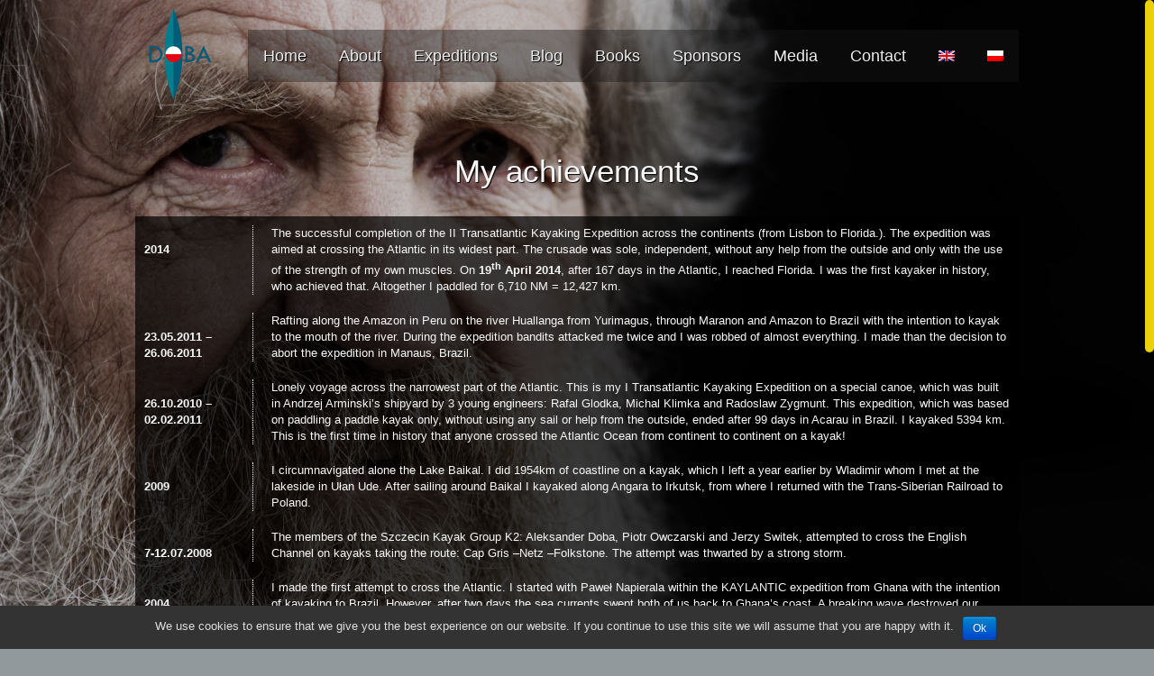

--- FILE ---
content_type: text/html; charset=UTF-8
request_url: https://aleksanderdoba.pl/en/bio/my-achievements/
body_size: 8974
content:
<!DOCTYPE html>
<html lang="en-US">
<head>
<meta http-equiv="Content-Type" content="text/html; charset=UTF-8" /> 
<title>My achievements &laquo;  Aleksander Doba</title>
<link rel="shortcut icon" href="https://aleksanderdoba.pl/wp-content/uploads/2016/04/ADoba-logo-RGB_MOJE_kadr1-100x100.png" type="image/x-icon">
<link rel="pingback" href="https://aleksanderdoba.pl/xmlrpc.php" />
<!--[if lt IE 9]>
<script src="//html5shim.googlecode.com/svn/trunk/html5.js"></script>
<![endif]-->
<!-- Hotjar Tracking Code for https://aleksanderdoba.pl/ -->
<script>
    (function(h,o,t,j,a,r){
        h.hj=h.hj||function(){(h.hj.q=h.hj.q||[]).push(arguments)};
        h._hjSettings={hjid:219560,hjsv:5};
        a=o.getElementsByTagName('head')[0];
        r=o.createElement('script');r.async=1;
        r.src=t+h._hjSettings.hjid+j+h._hjSettings.hjsv;
        a.appendChild(r);
    })(window,document,'//static.hotjar.com/c/hotjar-','.js?sv=');
</script><link rel="alternate" hreflang="pl" href="https://aleksanderdoba.pl/bio/moje-osiagniecia/" />
<link rel="alternate" hreflang="en" href="https://aleksanderdoba.pl/en/bio/my-achievements/" />
<link rel="alternate" hreflang="x-default" href="https://aleksanderdoba.pl/bio/moje-osiagniecia/" />
<link rel='dns-prefetch' href='//maps.google.com' />
<link rel='dns-prefetch' href='//netdna.bootstrapcdn.com' />
<link rel='dns-prefetch' href='//s.w.org' />
<link rel="alternate" type="application/rss+xml" title="Aleksander Doba &raquo; Feed" href="https://aleksanderdoba.pl/en/feed/" />
<link rel="alternate" type="application/rss+xml" title="Aleksander Doba &raquo; Comments Feed" href="https://aleksanderdoba.pl/en/comments/feed/" />
<link rel="alternate" type="application/rss+xml" title="Aleksander Doba &raquo; My achievements Comments Feed" href="https://aleksanderdoba.pl/en/bio/my-achievements/feed/" />
		<script type="text/javascript">
			window._wpemojiSettings = {"baseUrl":"https:\/\/s.w.org\/images\/core\/emoji\/2.3\/72x72\/","ext":".png","svgUrl":"https:\/\/s.w.org\/images\/core\/emoji\/2.3\/svg\/","svgExt":".svg","source":{"concatemoji":"https:\/\/aleksanderdoba.pl\/wp-includes\/js\/wp-emoji-release.min.js?ver=4.8.27"}};
			!function(t,a,e){var r,i,n,o=a.createElement("canvas"),l=o.getContext&&o.getContext("2d");function c(t){var e=a.createElement("script");e.src=t,e.defer=e.type="text/javascript",a.getElementsByTagName("head")[0].appendChild(e)}for(n=Array("flag","emoji4"),e.supports={everything:!0,everythingExceptFlag:!0},i=0;i<n.length;i++)e.supports[n[i]]=function(t){var e,a=String.fromCharCode;if(!l||!l.fillText)return!1;switch(l.clearRect(0,0,o.width,o.height),l.textBaseline="top",l.font="600 32px Arial",t){case"flag":return(l.fillText(a(55356,56826,55356,56819),0,0),e=o.toDataURL(),l.clearRect(0,0,o.width,o.height),l.fillText(a(55356,56826,8203,55356,56819),0,0),e===o.toDataURL())?!1:(l.clearRect(0,0,o.width,o.height),l.fillText(a(55356,57332,56128,56423,56128,56418,56128,56421,56128,56430,56128,56423,56128,56447),0,0),e=o.toDataURL(),l.clearRect(0,0,o.width,o.height),l.fillText(a(55356,57332,8203,56128,56423,8203,56128,56418,8203,56128,56421,8203,56128,56430,8203,56128,56423,8203,56128,56447),0,0),e!==o.toDataURL());case"emoji4":return l.fillText(a(55358,56794,8205,9794,65039),0,0),e=o.toDataURL(),l.clearRect(0,0,o.width,o.height),l.fillText(a(55358,56794,8203,9794,65039),0,0),e!==o.toDataURL()}return!1}(n[i]),e.supports.everything=e.supports.everything&&e.supports[n[i]],"flag"!==n[i]&&(e.supports.everythingExceptFlag=e.supports.everythingExceptFlag&&e.supports[n[i]]);e.supports.everythingExceptFlag=e.supports.everythingExceptFlag&&!e.supports.flag,e.DOMReady=!1,e.readyCallback=function(){e.DOMReady=!0},e.supports.everything||(r=function(){e.readyCallback()},a.addEventListener?(a.addEventListener("DOMContentLoaded",r,!1),t.addEventListener("load",r,!1)):(t.attachEvent("onload",r),a.attachEvent("onreadystatechange",function(){"complete"===a.readyState&&e.readyCallback()})),(r=e.source||{}).concatemoji?c(r.concatemoji):r.wpemoji&&r.twemoji&&(c(r.twemoji),c(r.wpemoji)))}(window,document,window._wpemojiSettings);
		</script>
		<style type="text/css">
img.wp-smiley,
img.emoji {
	display: inline !important;
	border: none !important;
	box-shadow: none !important;
	height: 1em !important;
	width: 1em !important;
	margin: 0 .07em !important;
	vertical-align: -0.1em !important;
	background: none !important;
	padding: 0 !important;
}
</style>
<link rel='stylesheet' id='validate-engine-css-css'  href='https://aleksanderdoba.pl/wp-content/plugins/wysija-newsletters/css/validationEngine.jquery.css?ver=2.7.11.3' type='text/css' media='all' />
<link rel='stylesheet' id='theme-css-css'  href='https://aleksanderdoba.pl/wp-content/themes/goentergo-orion/style.css?ver=4.8.27' type='text/css' media='all' />
<link rel='stylesheet' id='font-awesome-css'  href='https://aleksanderdoba.pl/wp-content/themes/orion/style/font-awesome.css?ver=4.8.27' type='text/css' media='all' />
<link rel='stylesheet' id='animate-css'  href='https://aleksanderdoba.pl/wp-content/themes/orion/style/animate.min.css?ver=4.8.27' type='text/css' media='all' />
<link rel='stylesheet' id='7league_responsive-css'  href='https://aleksanderdoba.pl/wp-content/themes/orion/style/responsive.css?ver=4.8.27' type='text/css' media='all' />
<link rel='stylesheet' id='custom-css-css'  href='https://aleksanderdoba.pl/wp-content/themes/orion/7league/css/customcss.php?color_profile&#038;ver=4.8.27' type='text/css' media='all' />
<link rel='stylesheet' id='dashicons-css'  href='https://aleksanderdoba.pl/wp-includes/css/dashicons.min.css?ver=4.8.27' type='text/css' media='all' />
<link rel='stylesheet' id='thickbox-css'  href='https://aleksanderdoba.pl/wp-includes/js/thickbox/thickbox.css?ver=4.8.27' type='text/css' media='all' />
<link rel='stylesheet' id='otw_sbm.css-css'  href='https://aleksanderdoba.pl/wp-content/plugins/sidebar-manager-light/css/otw_sbm.css?ver=4.8.27' type='text/css' media='all' />
<link rel='stylesheet' id='otw_grid_manager-css'  href='https://aleksanderdoba.pl/wp-content/plugins/widgetize-pages-light/include/otw_components/otw_grid_manager/css/otw-grid.css?ver=1.1' type='text/css' media='all' />
<link rel='stylesheet' id='general_foundicons-css'  href='https://aleksanderdoba.pl/wp-content/plugins/widgetize-pages-light/include/otw_components/otw_shortcode/css/general_foundicons.css?ver=1.1' type='text/css' media='all' />
<link rel='stylesheet' id='social_foundicons-css'  href='https://aleksanderdoba.pl/wp-content/plugins/widgetize-pages-light/include/otw_components/otw_shortcode/css/social_foundicons.css?ver=1.1' type='text/css' media='all' />
<link rel='stylesheet' id='otw_shortocde-css'  href='https://aleksanderdoba.pl/wp-content/plugins/widgetize-pages-light/include/otw_components/otw_shortcode/css/otw_shortcode.css?ver=1.1' type='text/css' media='all' />
<link rel='stylesheet' id='contact-details-styles-css'  href='https://aleksanderdoba.pl/wp-content/plugins/contact-details-by-woothemes/assets/css/general.css?ver=4.8.27' type='text/css' media='all' />
<link rel='stylesheet' id='contact-form-7-css'  href='https://aleksanderdoba.pl/wp-content/plugins/contact-form-7/includes/css/styles.css?ver=4.8.1' type='text/css' media='all' />
<link rel='stylesheet' id='cookie-notice-front-css'  href='https://aleksanderdoba.pl/wp-content/plugins/cookie-notice/css/front.css?ver=4.8.27' type='text/css' media='all' />
<link rel='stylesheet' id='projects-styles-css'  href='https://aleksanderdoba.pl/wp-content/plugins/projects-by-woothemes/assets/css/woo-projects.css?ver=1.5.0' type='text/css' media='all' />
<link rel='stylesheet' id='projects-handheld-css'  href='https://aleksanderdoba.pl/wp-content/plugins/projects-by-woothemes/assets/css/woo-projects-handheld.css?ver=1.5.0' type='text/css' media='all' />
<link rel='stylesheet' id='pac-styles-css'  href='https://aleksanderdoba.pl/wp-content/plugins/woocommerce-product-archive-customiser/assets/css/pac.css?ver=4.8.27' type='text/css' media='all' />
<link rel='stylesheet' id='pac-layout-styles-css'  href='https://aleksanderdoba.pl/wp-content/plugins/woocommerce-product-archive-customiser/assets/css/layout.css?ver=4.8.27' type='text/css' media='only screen and (min-width: 768px)' />
<link rel='stylesheet' id='woocommerce-layout-css'  href='//aleksanderdoba.pl/wp-content/plugins/woocommerce/assets/css/woocommerce-layout.css?ver=3.1.1' type='text/css' media='all' />
<link rel='stylesheet' id='woocommerce-smallscreen-css'  href='//aleksanderdoba.pl/wp-content/plugins/woocommerce/assets/css/woocommerce-smallscreen.css?ver=3.1.1' type='text/css' media='only screen and (max-width: 768px)' />
<link rel='stylesheet' id='woocommerce-general-css'  href='//aleksanderdoba.pl/wp-content/plugins/woocommerce/assets/css/woocommerce.css?ver=3.1.1' type='text/css' media='all' />
<link rel='stylesheet' id='wpml-legacy-horizontal-list-0-css'  href='//aleksanderdoba.pl/wp-content/plugins/sitepress-multilingual-cms/templates/language-switchers/legacy-list-horizontal/style.min.css?ver=1' type='text/css' media='all' />
<style id='wpml-legacy-horizontal-list-0-inline-css' type='text/css'>
.wpml-ls-statics-shortcode_actions{background-color:#eeeeee;}.wpml-ls-statics-shortcode_actions, .wpml-ls-statics-shortcode_actions .wpml-ls-sub-menu, .wpml-ls-statics-shortcode_actions a {border-color:#cdcdcd;}.wpml-ls-statics-shortcode_actions a {color:#444444;background-color:#ffffff;}.wpml-ls-statics-shortcode_actions a:hover,.wpml-ls-statics-shortcode_actions a:focus {color:#000000;background-color:#eeeeee;}.wpml-ls-statics-shortcode_actions .wpml-ls-current-language>a {color:#444444;background-color:#ffffff;}.wpml-ls-statics-shortcode_actions .wpml-ls-current-language:hover>a, .wpml-ls-statics-shortcode_actions .wpml-ls-current-language>a:focus {color:#000000;background-color:#eeeeee;}
</style>
<link rel='stylesheet' id='wpml-menu-item-0-css'  href='//aleksanderdoba.pl/wp-content/plugins/sitepress-multilingual-cms/templates/language-switchers/menu-item/style.min.css?ver=1' type='text/css' media='all' />
<link rel='stylesheet' id='parent-style-css'  href='https://aleksanderdoba.pl/wp-content/themes/orion/style.css?ver=4.8.27' type='text/css' media='all' />
<link rel='stylesheet' id='child-style-css'  href='https://aleksanderdoba.pl/wp-content/themes/goentergo-orion/style.css?ver=4.8.27' type='text/css' media='all' />
<link rel='stylesheet' id='woothemes-features-layout-css'  href='https://aleksanderdoba.pl/wp-content/plugins/features-by-woothemes/assets/css/layout.css?ver=1.0.0' type='text/css' media='all' />
<link rel='stylesheet' id='fontawesome-css'  href='//netdna.bootstrapcdn.com/font-awesome/3.2.1/css/font-awesome.min.css?ver=1.3.9' type='text/css' media='all' />
<!--[if IE 7]>
<link rel='stylesheet' id='fontawesome-ie-css'  href='//netdna.bootstrapcdn.com/font-awesome/3.2.1/css/font-awesome-ie7.min.css?ver=1.3.9' type='text/css' media='all' />
<![endif]-->
<link rel='stylesheet' id='wdfb_style-css'  href='https://aleksanderdoba.pl/wp-content/plugins/wpmu-dev-facebook/css/wdfb.css?ver=4.8.27' type='text/css' media='all' />
<link rel='stylesheet' id='wdfb_widget_events-css'  href='https://aleksanderdoba.pl/wp-content/plugins/wpmu-dev-facebook/css/wdfb_widget_events.css?ver=4.8.27' type='text/css' media='all' />
<link rel='stylesheet' id='wdfb_connect_widget_style-css'  href='https://aleksanderdoba.pl/wp-content/plugins/wpmu-dev-facebook/css/wdfb_connect_widget.css?ver=2.8.1.1' type='text/css' media='all' />
		<style>
			/* Accessible for screen readers but hidden from view */
			.fa-hidden { position:absolute; left:-10000px; top:auto; width:1px; height:1px; overflow:hidden; }
			.rtl .fa-hidden { left:10000px; }
			.fa-showtext { margin-right: 5px; }
		</style>
		<script type='text/javascript' src='https://aleksanderdoba.pl/wp-includes/js/jquery/jquery.js?ver=1.12.4'></script>
<script type='text/javascript' src='https://aleksanderdoba.pl/wp-includes/js/jquery/jquery-migrate.min.js?ver=1.4.1'></script>
<script type='text/javascript' src='https://aleksanderdoba.pl/wp-content/plugins/woocommerce-multilingual/res/js/front-scripts.min.js?ver=4.2.0'></script>
<script type='text/javascript'>
/* <![CDATA[ */
var actions = {"is_lang_switched":"1","is_currency_switched":"0"};
/* ]]> */
</script>
<script type='text/javascript' src='https://aleksanderdoba.pl/wp-content/plugins/woocommerce-multilingual/res/js/cart_widget.min.js?ver=4.2.0'></script>
<script type='text/javascript'>
/* <![CDATA[ */
var wpml_browser_redirect_params = {"pageLanguage":"en","languageUrls":{"pl_pl":"https:\/\/aleksanderdoba.pl\/bio\/moje-osiagniecia\/","pl":"https:\/\/aleksanderdoba.pl\/bio\/moje-osiagniecia\/","en_us":"https:\/\/aleksanderdoba.pl\/en\/bio\/my-achievements\/","en":"https:\/\/aleksanderdoba.pl\/en\/bio\/my-achievements\/","us":"https:\/\/aleksanderdoba.pl\/en\/bio\/my-achievements\/"},"cookie":{"name":"_icl_visitor_lang_js","domain":"aleksanderdoba.pl","path":"\/","expiration":24}};
/* ]]> */
</script>
<script type='text/javascript' src='https://aleksanderdoba.pl/wp-content/plugins/sitepress-multilingual-cms/dist/js/browser-redirect/app.js?ver=4.5.12'></script>
<script type='text/javascript' src='https://aleksanderdoba.pl/wp-content/plugins/wpmu-dev-facebook/js/wdfb_connect_widget.js?ver=2.8.1.1'></script>
<script type='text/javascript' src='https://aleksanderdoba.pl/wp-content/plugins/wpmu-dev-facebook/js/wdfb_facebook_login.js?ver=2.8.1.1'></script>
<link rel='https://api.w.org/' href='https://aleksanderdoba.pl/en/wp-json/' />
<link rel="EditURI" type="application/rsd+xml" title="RSD" href="https://aleksanderdoba.pl/xmlrpc.php?rsd" />
<link rel="wlwmanifest" type="application/wlwmanifest+xml" href="https://aleksanderdoba.pl/wp-includes/wlwmanifest.xml" /> 
<meta name="generator" content="WordPress 4.8.27" />
<meta name="generator" content="WooCommerce 3.1.1" />
<link rel="canonical" href="https://aleksanderdoba.pl/en/bio/my-achievements/" />
<link rel='shortlink' href='https://aleksanderdoba.pl/en/?p=5067' />
<link rel="alternate" type="application/json+oembed" href="https://aleksanderdoba.pl/en/wp-json/oembed/1.0/embed?url=https%3A%2F%2Faleksanderdoba.pl%2Fen%2Fbio%2Fmy-achievements%2F" />
<link rel="alternate" type="text/xml+oembed" href="https://aleksanderdoba.pl/en/wp-json/oembed/1.0/embed?url=https%3A%2F%2Faleksanderdoba.pl%2Fen%2Fbio%2Fmy-achievements%2F&#038;format=xml" />

            <script>
                (function(i,s,o,g,r,a,m){i['GoogleAnalyticsObject']=r;i[r]=i[r]||function(){
                (i[r].q=i[r].q||[]).push(arguments)},i[r].l=1*new Date();a=s.createElement(o),
                m=s.getElementsByTagName(o)[0];a.async=1;a.src=g;m.parentNode.insertBefore(a,m)
                })(window,document,'script','//www.google-analytics.com/analytics.js','gaplusu');

                                                            gaplusu('create', 'UA-75301878-3', 'auto');
                    
                                                                gaplusu('require', 'displayfeatures');
                    
                    gaplusu('send', 'pageview');
                
                            </script>

		<meta name="generator" content="WPML ver:4.5.12 stt:2,61;" />
<script type="text/javascript">var _wdfb_ajaxurl="https://aleksanderdoba.pl/wp-admin/admin-ajax.php";var _wdfb_root_url="https://aleksanderdoba.pl/wp-content/plugins/wpmu-dev-facebook";</script><meta property='fb:app_id' content='169942483364775' />
<meta property='og:type' content='article' />
<meta property='og:title' content='My achievements' />
<meta property='og:url' content='https://aleksanderdoba.pl/en/bio/my-achievements/' />
<meta property='og:site_name' content='Aleksander Doba' />
<meta name="viewport" content="width=device-width, initial-scale=1, minimum-scale=1" /><script type="text/javascript"></script>
<link rel='stylesheet' href='http://fonts.googleapis.com/css?family=Noto+Sans:regular|Muli:regular|' />
<style type='text/css'>#cbackground {background-color:}#cbackground {background:url(https://aleksanderdoba.pl/wp-content/uploads/2016/04/KOSA12042016WA_18-1920x1280.jpg) center top  fixed}</style>	<noscript><style>.woocommerce-product-gallery{ opacity: 1 !important; }</style></noscript>
	</head>
<body class="page-template page-template-testimonials-list page-template-testimonials-list-php page page-id-5067 page-child parent-pageid-4979 wc-pac-hide-product-count wc-pac-hide-product-sorting wc-pac-hide-rating has_no_slider" > 
<div id="cbackground">
</div>
<div id="container">
	<div id="layout" class="full-width">
	 
	<section id="page" class="page">
		<header id="headline" class="logo-left"> 
			<div id="headmenu">
				<div id="nav_gradient">
					<div id="navline_wrap">
						<div id="nav" class="page">
							<div class="inner">
								<div id="brand">
									<a href="https://aleksanderdoba.pl/en/">
										<img src='https://aleksanderdoba.pl/wp-content/uploads/2016/04/ADoba-logo-100px.png' alt='' />									</a>
								</div>	  
								<div id="navleft">
									<nav class="menu-glowne-menu-angielski-container"><ul id="menu" class="main-menu template_ul main-menu-1 sf-menu sf-js-enabled sf-shadow"><li id="menu-item-4962" class="menu-item menu-item-type-custom menu-item-object-custom menu-item-has-children has-submenu"><a href="/en/">Home</a>
<ul  class="sub-menu">
	<li id="menu-item-5080" class="menu-item menu-item-type-post_type menu-item-object-page"><a href="https://aleksanderdoba.pl/en/gallery/">Gallery</a></li>
</ul>
</li>
<li id="menu-item-4961" class="menu-item menu-item-type-post_type menu-item-object-page current-menu-ancestor current-menu-parent current_page_parent current_page_ancestor menu-item-has-children has-submenu"><a href="https://aleksanderdoba.pl/en/about-me/">About</a>
<ul  class="sub-menu">
	<li id="menu-item-5010" class="menu-item menu-item-type-post_type menu-item-object-page current-page-ancestor current-page-parent"><a href="https://aleksanderdoba.pl/en/bio/">Bio</a></li>
	<li id="menu-item-5081" class="menu-item menu-item-type-post_type menu-item-object-page current-menu-item page_item page-item-5067 current_page_item"><a href="https://aleksanderdoba.pl/en/bio/my-achievements/">My achievements</a></li>
	<li id="menu-item-5082" class="menu-item menu-item-type-post_type menu-item-object-page"><a href="https://aleksanderdoba.pl/en/bio/prizes-and-awards/">Prizes and awards</a></li>
</ul>
</li>
<li id="menu-item-5011" class="menu-item menu-item-type-post_type menu-item-object-page menu-item-has-children has-submenu"><a href="https://aleksanderdoba.pl/en/expeditions/">Expeditions</a>
<ul  class="sub-menu">
	<li id="menu-item-5012" class="menu-item menu-item-type-post_type menu-item-object-page"><a href="https://aleksanderdoba.pl/en/expeditions/the-3rd-transatlantic-expedition/">The 3rd Transatlantic Expedition</a></li>
	<li id="menu-item-5014" class="menu-item menu-item-type-post_type menu-item-object-page"><a href="https://aleksanderdoba.pl/en/expeditions/the-2nd-transatlantic-expedition/">The 2nd Transatlantic Expedition</a></li>
	<li id="menu-item-5015" class="menu-item menu-item-type-post_type menu-item-object-page"><a href="https://aleksanderdoba.pl/en/expeditions/the-1rst-transatlantic-expedition/">The 1rst Transatlantic Expedition</a></li>
</ul>
</li>
<li id="menu-item-5083" class="menu-item menu-item-type-post_type menu-item-object-page"><a href="https://aleksanderdoba.pl/en/blog/">Blog</a></li>
<li id="menu-item-5084" class="menu-item menu-item-type-post_type menu-item-object-page menu-item-has-children has-submenu"><a href="https://aleksanderdoba.pl/en/books/">Books</a>
<ul  class="sub-menu">
	<li id="menu-item-5085" class="menu-item menu-item-type-post_type menu-item-object-page"><a href="https://aleksanderdoba.pl/en/books/olo-in-the-atlantic-kayaking-across-the-ocean/">Olo in the Atlantic. Kayaking across the ocean</a></li>
	<li id="menu-item-5086" class="menu-item menu-item-type-post_type menu-item-object-page"><a href="https://aleksanderdoba.pl/en/books/the-ocean-is-not-silent/">The ocean is not silent</a></li>
</ul>
</li>
<li id="menu-item-5087" class="menu-item menu-item-type-post_type menu-item-object-page"><a href="https://aleksanderdoba.pl/en/partners-and-sponsors/">Sponsors</a></li>
<li id="menu-item-5088" class="menu-item menu-item-type-post_type menu-item-object-page menu-item-has-children has-submenu"><a href="https://aleksanderdoba.pl/en/media/">Media</a>
<ul  class="sub-menu">
	<li id="menu-item-5089" class="menu-item menu-item-type-post_type menu-item-object-page"><a href="https://aleksanderdoba.pl/en/media/press-releases/">Press releases</a></li>
</ul>
</li>
<li id="menu-item-5115" class="menu-item menu-item-type-post_type menu-item-object-page"><a href="https://aleksanderdoba.pl/en/contact-2/">Contact</a></li>
<li id="menu-item-wpml-ls-168-en" class="menu-item-language menu-item-language-current menu-item wpml-ls-slot-168 wpml-ls-item wpml-ls-item-en wpml-ls-current-language wpml-ls-menu-item wpml-ls-first-item menu-item-type-wpml_ls_menu_item menu-item-object-wpml_ls_menu_item"><a href="https://aleksanderdoba.pl/en/bio/my-achievements/"><img
            class="wpml-ls-flag"
            src="https://aleksanderdoba.pl/wp-content/plugins/sitepress-multilingual-cms/res/flags/en.png"
            alt="English"
            
            
    /></a></li>
<li id="menu-item-wpml-ls-168-pl" class="menu-item-language menu-item wpml-ls-slot-168 wpml-ls-item wpml-ls-item-pl wpml-ls-menu-item wpml-ls-last-item menu-item-type-wpml_ls_menu_item menu-item-object-wpml_ls_menu_item"><a href="https://aleksanderdoba.pl/bio/moje-osiagniecia/"><img
            class="wpml-ls-flag"
            src="https://aleksanderdoba.pl/wp-content/plugins/sitepress-multilingual-cms/res/flags/pl.png"
            alt="Polish"
            
            
    /></a></li>
</ul></nav>								</div>
								<div class="clear"></div>						
							</div>
													</div>
					</div>
				</div>
			</div>
		</header> 
				<div class="mainsection">
					<section id="head_line" class="">  
				<div class="inner">
					<h1>My achievements</h1>
									<div class="clear"></div> 
				</div>
			</section> 
							<div class="inner"> 
<div id="page-sidebar-no-sidebar">
<!-- testimonials-list -->
<div id="content" class="equal_height"> 
 	<div class="group">
		<div class="testimonials-itemlist-col1">
				<div>
<div class="testimonial_entry_content">
	<div class="testimonial_entry_p">
			<div class="testimonial_entry_img">
					<img src="https://aleksanderdoba.pl/wp-content/uploads/2016/04/kreska-100-przezroczysta-100x1.png"  alt=""  />
					<strong class='testimonial_entry_h3'>2014</strong>
		<p class='testimonial_entry_h4'></p>		</div>
				<div class='testimonial_content'><p>The successful completion of the II Transatlantic Kayaking Expedition across the continents (from Lisbon to Florida.). The expedition was aimed at crossing the Atlantic in its widest part. The crusade was sole, independent, without any help from the outside and only with the use of the strength of my own muscles. On <strong>19<sup>th</sup> April 2014</strong>, after 167 days in the Atlantic, I reached Florida. I was the first kayaker in history, who achieved that. Altogether I paddled for 6,710 NM = 12,427 km.</p></div>
	<div class="clear"></div>
	</div>
</div> 
</div>









<div>
<div class="testimonial_entry_content">
	<div class="testimonial_entry_p">
			<div class="testimonial_entry_img">
					<img src="https://aleksanderdoba.pl/wp-content/uploads/2016/04/kreska-100-przezroczysta-100x1.png"  alt=""  />
					<strong class='testimonial_entry_h3'>23.05.2011 – 26.06.2011</strong>
		<p class='testimonial_entry_h4'></p>		</div>
				<div class='testimonial_content'><p>Rafting along the Amazon in Peru on the river Huallanga from Yurimagus, through Maranon and Amazon to Brazil with the intention to kayak to the mouth of the river. During the expedition bandits attacked me twice and I was robbed of almost everything. I made than the decision to abort the expedition in Manaus, Brazil.</p></div>
	<div class="clear"></div>
	</div>
</div> 
</div>









<div>
<div class="testimonial_entry_content">
	<div class="testimonial_entry_p">
			<div class="testimonial_entry_img">
					<img src="https://aleksanderdoba.pl/wp-content/uploads/2016/04/kreska-100-przezroczysta-100x1.png"  alt=""  />
					<strong class='testimonial_entry_h3'>26.10.2010 – 02.02.2011</strong>
		<p class='testimonial_entry_h4'></p>		</div>
				<div class='testimonial_content'><p>Lonely voyage across the narrowest part of the Atlantic. This is my I Transatlantic Kayaking Expedition on a special canoe, which was built in Andrzej Arminski’s shipyard by 3 young engineers: Rafal Glodka, Michal Klimka and Radoslaw Zygmunt. This expedition, which was based on paddling a paddle kayak only, without using any sail or help from the outside, ended after 99 days in Acarau in Brazil. I kayaked 5394 km. This is the first time in history that anyone crossed the Atlantic Ocean from continent to continent on a kayak!</p></div>
	<div class="clear"></div>
	</div>
</div> 
</div>









<div>
<div class="testimonial_entry_content">
	<div class="testimonial_entry_p">
			<div class="testimonial_entry_img">
					<img src="https://aleksanderdoba.pl/wp-content/uploads/2016/04/kreska-100-przezroczysta-100x1.png"  alt=""  />
					<strong class='testimonial_entry_h3'>2009</strong>
		<p class='testimonial_entry_h4'></p>		</div>
				<div class='testimonial_content'><p>I circumnavigated alone the Lake Baikal. I did 1954km of coastline on a kayak, which I left a year earlier by Wladimir whom I met at the lakeside in Ułan Ude. After sailing around Baikal I kayaked along Angara to Irkutsk, from where I returned with the Trans-Siberian Railroad to Poland.</p></div>
	<div class="clear"></div>
	</div>
</div> 
</div>









<div>
<div class="testimonial_entry_content">
	<div class="testimonial_entry_p">
			<div class="testimonial_entry_img">
					<img src="https://aleksanderdoba.pl/wp-content/uploads/2016/04/kreska-100-przezroczysta-100x1.png"  alt=""  />
					<strong class='testimonial_entry_h3'>7-12.07.2008</strong>
		<p class='testimonial_entry_h4'></p>		</div>
				<div class='testimonial_content'><p>The members of the Szczecin Kayak Group K2: Aleksander Doba, Piotr Owczarski and Jerzy Switek, attempted to cross the English Channel on kayaks taking the route: Cap Gris –Netz –Folkstone. The attempt was thwarted by a strong storm.</p></div>
	<div class="clear"></div>
	</div>
</div> 
</div>









<div>
<div class="testimonial_entry_content">
	<div class="testimonial_entry_p">
			<div class="testimonial_entry_img">
					<img src="https://aleksanderdoba.pl/wp-content/uploads/2016/04/kreska-100-przezroczysta-100x1.png"  alt=""  />
					<strong class='testimonial_entry_h3'>2004</strong>
		<p class='testimonial_entry_h4'></p>		</div>
				<div class='testimonial_content'><p>I made the first attempt to cross the Atlantic. I started with Paweł Napierala within the KAYLANTIC expedition from Ghana with the intention of kayaking to Brazil. However, after two days the sea currents swept both of us back to Ghana’s coast. A breaking wave destroyed our kayaks’ equipment.</p></div>
	<div class="clear"></div>
	</div>
</div> 
</div>









<div>
<div class="testimonial_entry_content">
	<div class="testimonial_entry_p">
			<div class="testimonial_entry_img">
					<img src="https://aleksanderdoba.pl/wp-content/uploads/2016/04/kreska-100-przezroczysta-100x1.png"  alt=""  />
					<strong class='testimonial_entry_h3'>26.06.2000 &#8211; 06.10.2000</strong>
		<p class='testimonial_entry_h4'></p>		</div>
				<div class='testimonial_content'><p>I kayaked alone from Police to Narvik, above the Arctic Circle. During the 101 days I did 5369km. On the way with a guide in hand I visited various Norwegian tourist attractions :-)</p></div>
	<div class="clear"></div>
	</div>
</div> 
</div>









<div>
<div class="testimonial_entry_content">
	<div class="testimonial_entry_p">
			<div class="testimonial_entry_img">
					<img src="https://aleksanderdoba.pl/wp-content/uploads/2016/04/kreska-100-przezroczysta-100x1.png"  alt=""  />
					<strong class='testimonial_entry_h3'>21.06.1999 &#8211; 09.09.1999</strong>
		<p class='testimonial_entry_h4'></p>		</div>
				<div class='testimonial_content'><p>I kayaked alone “from Police to Police” around the Baltic Sea in 80 days, without stopping in bays. The kayaked distance was 4227 km.</p></div>
	<div class="clear"></div>
	</div>
</div> 
</div>









<div>
<div class="testimonial_entry_content">
	<div class="testimonial_entry_p">
			<div class="testimonial_entry_img">
					<img src="https://aleksanderdoba.pl/wp-content/uploads/2016/04/kreska-100-przezroczysta-100x1.png"  alt=""  />
					<strong class='testimonial_entry_h3'>21.07.1998 &#8211; 11.09.1998</strong>
		<p class='testimonial_entry_h4'></p>		</div>
				<div class='testimonial_content'><p>Przepłynąłem rzekami i kanałami, Morzem Północnym i Morzem Bałtyckim w ciągu 55 dni trasę 2719 km z Polic, przez Niemcy, dookoła Danii do Polic.</p></div>
	<div class="clear"></div>
	</div>
</div> 
</div>









<div>
<div class="testimonial_entry_content">
	<div class="testimonial_entry_p">
			<div class="testimonial_entry_img">
					<img src="https://aleksanderdoba.pl/wp-content/uploads/2016/04/kreska-100-przezroczysta-100x1.png"  alt=""  />
					<strong class='testimonial_entry_h3'>1991</strong>
		<p class='testimonial_entry_h4'></p>		</div>
				<div class='testimonial_content'><p>As the first kayaker I kayaked along the Polish maritime border and as the third “floating identity” after the II World War I kayaked through the Pilawa’s Strait near Baltijsk to Elblag, from where I later kayaked to Gdynia.</p></div>
	<div class="clear"></div>
	</div>
</div> 
</div>









<div>
<div class="testimonial_entry_content">
	<div class="testimonial_entry_p">
			<div class='testimonial_content'><p>As the first kayaker I kayaked <strong>along the entire Vistula River</strong> from its beginning, which means from the mouth of the Czarna Wiselka and Biala Wiselka to the reservoir lake (I circumnavigated it), and then to the river’s mouth in the Baltic Sea. I kayaked along all of the tributaries of the Vistula river which mouth to the to the sea: Martwa, Śmiała, Przekop,  Pilawska Strait.</p></div>
	<div class="clear"></div>
	</div>
</div> 
</div>









<div>
<div class="testimonial_entry_content">
	<div class="testimonial_entry_p">
			<div class='testimonial_content'><p>As the first kayaker after the II World War I kayaked from the junction of three borders: Polish, German and Czechoslovakia, along the western border, through Luzycka Neisse and Oder to the sea.</p></div>
	<div class="clear"></div>
	</div>
</div> 
</div>









<div>
<div class="testimonial_entry_content">
	<div class="testimonial_entry_p">
			<div class="testimonial_entry_img">
					<img src="https://aleksanderdoba.pl/wp-content/uploads/2016/04/kreska-100-przezroczysta-100x1.png"  alt=""  />
					<strong class='testimonial_entry_h3'>1989</strong>
		<p class='testimonial_entry_h4'></p>		</div>
				<div class='testimonial_content'><p>I beat the record distance, which one has kayaked in one calendar year: 5125 km, from which 5000 km where new trails, which I kayaked for the first time in my life. It should be noted, that I achieved this by kayaking only on the Weekends and using a regular 26-day holiday work leave. In 1989 I spent 108 days on the water.</p></div>
	<div class="clear"></div>
	</div>
</div> 
</div>









<div>
<div class="testimonial_entry_content">
	<div class="testimonial_entry_p">
			<div class="testimonial_entry_img">
					<img src="https://aleksanderdoba.pl/wp-content/uploads/2016/04/kreska-100-przezroczysta-100x1.png"  alt=""  />
					<strong class='testimonial_entry_h3'>1-13.04.1989</strong>
		<p class='testimonial_entry_h4'></p>		</div>
				<div class='testimonial_content'><p>I kayaked diagonal across Poland, from Przemysl to Swinoujscie in 13 days – the distance is 1189km.</p></div>
	<div class="clear"></div>
	</div>
</div> 
</div>









 
		</div><!-- testimonials-itemlist-col1 -->
		<div class="clear"></div>
	</div><!-- group--> 
		 
		</div> 
<div class="clear"></div>
</div>
<script type="text/javascript" src="https://connect.facebook.net/en_US/all.js"></script><div id='fb-root'></div><script type='text/javascript'>
	         FB.init({
	            appId: '169942483364775',
	            status: true,
	            cookie: true,
	            xfbml: true,
	            oauth: true
	         });
	      </script>				</div><!-- inner -->
					</div><!-- mainsection --> 


	 		 				<section id="secondfooter">
				<div class="inner"> 
					© Aleksander Doba. All Rights Reserved. | Made by <a href="http://www.sorus.pl" target="_blank">Sorus Publishing</a> | Powered by <img src="http://klienter.com/wp-content/uploads/2016/10/klienter-logo-w17.png"> Klienter.com | <a href="https://aleksanderdoba.pl/" target="_blank">This site is a part of GoEnterGo.com Travel Community</a>	 
					<div class="clear"></div>
				</div>
			</section>
					</section><!-- page -->
		</div><!-- layout -->
	</div><!-- container --> 

<script type='text/javascript'>
/* <![CDATA[ */
r3f5x9JS=escape(document['referrer']);
hf4N='9100b2094ad9e136f68071c1c69c3ea5';
hf4V='b379c19ab7dd1d88174722c0c820ad9b';
cm4S="form[action='https://aleksanderdoba.pl/wp-comments-post.php']";
jQuery(document).ready(function($){var e="#commentform, .comment-respond form, .comment-form, "+cm4S+", #lostpasswordform, #registerform, #loginform, #login_form, #wpss_contact_form, .wpcf7-form";$(e).submit(function(){$("<input>").attr("type","hidden").attr("name","r3f5x9JS").attr("value",r3f5x9JS).appendTo(e);return true;});var h="form[method='post']";$(h).submit(function(){$("<input>").attr("type","hidden").attr("name",hf4N).attr("value",hf4V).appendTo(h);return true;});});
/* ]]> */
</script> 
<script type='text/javascript' src='https://aleksanderdoba.pl/wp-content/themes/orion/script/modernizr.custom.js?ver=4.8.27'></script>
<script type='text/javascript' src='https://aleksanderdoba.pl/wp-includes/js/jquery/ui/core.min.js?ver=1.11.4'></script>
<script type='text/javascript' src='https://aleksanderdoba.pl/wp-includes/js/jquery/ui/widget.min.js?ver=1.11.4'></script>
<script type='text/javascript' src='https://aleksanderdoba.pl/wp-includes/js/jquery/ui/mouse.min.js?ver=1.11.4'></script>
<script type='text/javascript' src='https://aleksanderdoba.pl/wp-includes/js/jquery/ui/draggable.min.js?ver=1.11.4'></script>
<script type='text/javascript' src='https://aleksanderdoba.pl/wp-includes/js/jquery/ui/tabs.min.js?ver=1.11.4'></script>
<script type='text/javascript' src='https://aleksanderdoba.pl/wp-includes/js/jquery/ui/accordion.min.js?ver=1.11.4'></script>
<script type='text/javascript' src='https://aleksanderdoba.pl/wp-includes/js/jquery/ui/sortable.min.js?ver=1.11.4'></script>
<script type='text/javascript' src='https://aleksanderdoba.pl/wp-includes/js/jquery/ui/selectable.min.js?ver=1.11.4'></script>
<script type='text/javascript' src='https://aleksanderdoba.pl/wp-includes/js/jquery/ui/resizable.min.js?ver=1.11.4'></script>
<script type='text/javascript' src='https://aleksanderdoba.pl/wp-includes/js/jquery/ui/button.min.js?ver=1.11.4'></script>
<script type='text/javascript' src='https://aleksanderdoba.pl/wp-includes/js/jquery/ui/position.min.js?ver=1.11.4'></script>
<script type='text/javascript' src='https://aleksanderdoba.pl/wp-includes/js/jquery/ui/dialog.min.js?ver=1.11.4'></script>
<script type='text/javascript' src='https://aleksanderdoba.pl/wp-includes/js/jquery/ui/datepicker.min.js?ver=1.11.4'></script>
<script type='text/javascript'>
jQuery(document).ready(function(jQuery){jQuery.datepicker.setDefaults({"closeText":"Close","currentText":"Today","monthNames":["January","February","March","April","May","June","July","August","September","October","November","December"],"monthNamesShort":["Jan","Feb","Mar","Apr","May","Jun","Jul","Aug","Sep","Oct","Nov","Dec"],"nextText":"Next","prevText":"Previous","dayNames":["Sunday","Monday","Tuesday","Wednesday","Thursday","Friday","Saturday"],"dayNamesShort":["Sun","Mon","Tue","Wed","Thu","Fri","Sat"],"dayNamesMin":["S","M","T","W","T","F","S"],"dateFormat":"dd.mm.yy","firstDay":1,"isRTL":false});});
</script>
<script type='text/javascript' src='https://aleksanderdoba.pl/wp-content/themes/orion/script/jquery.easing.min.js?ver=4.8.27'></script>
<script type='text/javascript' src='https://aleksanderdoba.pl/wp-content/themes/orion/script/jquery.nivo.js?ver=4.8.27'></script>
<script type='text/javascript' src='https://aleksanderdoba.pl/wp-content/themes/orion/script/jquery.cycle.js?ver=4.8.27'></script>
<script type='text/javascript' src='https://aleksanderdoba.pl/wp-content/themes/orion/script/superfish.js?ver=4.8.27'></script>
<script type='text/javascript' src='https://aleksanderdoba.pl/wp-content/themes/orion/script/jquery.prettyPhoto.js?ver=4.8.27'></script>
<script type='text/javascript' src='https://aleksanderdoba.pl/wp-content/themes/orion/script/jquery.form.js?ver=4.8.27'></script>
<script type='text/javascript' src='https://aleksanderdoba.pl/wp-content/themes/orion/script/jquery.caroufredsel.js?ver=4.8.27'></script>
<script type='text/javascript' src='https://aleksanderdoba.pl/wp-content/themes/orion/script/cufon.js?ver=4.8.27'></script>
<script type='text/javascript' src='https://aleksanderdoba.pl/wp-content/themes/orion/script/jquery.adipoli.min.js?ver=4.8.27'></script>
<script type='text/javascript' src='https://aleksanderdoba.pl/wp-content/themes/orion/script/mouse.js?ver=4.8.27'></script>
<script type='text/javascript' src='https://aleksanderdoba.pl/wp-content/themes/orion/script/jquery.scrollbar.js?ver=4.8.27'></script>
<script type='text/javascript' src='https://aleksanderdoba.pl/wp-content/themes/orion/script/jquery.waitforimages.min.js?ver=4.8.27'></script>
<script type='text/javascript' src='https://aleksanderdoba.pl/wp-content/themes/orion/script/jquery.slabtext.min.js?ver=4.8.27'></script>
<script type='text/javascript' src='https://aleksanderdoba.pl/wp-content/themes/orion/script/jquery.wookmark.js?ver=4.8.27'></script>
<script type='text/javascript' src='https://aleksanderdoba.pl/wp-content/themes/orion/script/jquery.icon.js?ver=4.8.27'></script>
<script type='text/javascript' src='https://aleksanderdoba.pl/wp-content/themes/orion/script/jquery.fitvids.js?ver=4.8.27'></script>
<script type='text/javascript' src='https://aleksanderdoba.pl/wp-content/themes/orion/script/jquery.flexslider-min.js?ver=4.8.27'></script>
<script type='text/javascript' src='https://aleksanderdoba.pl/wp-content/themes/orion/script/mobile.js?ver=4.8.27'></script>
<script type='text/javascript' src='https://aleksanderdoba.pl/wp-content/themes/orion/script/jquery.hoverdir.js?ver=4.8.27'></script>
<script type='text/javascript' src='https://aleksanderdoba.pl/wp-content/themes/orion/script/plugins.js?ver=4.8.27'></script>
<script type='text/javascript' src='https://aleksanderdoba.pl/wp-content/themes/orion/script/jquery.kinetic.js?ver=4.8.27'></script>
<script type='text/javascript' src='https://aleksanderdoba.pl/wp-content/themes/orion/script/jquery.smooth.js?ver=4.8.27'></script>
<script type='text/javascript' src='https://aleksanderdoba.pl/wp-content/themes/orion/script/jquery.nicescroll.js?ver=4.8.27'></script>
<script type='text/javascript' src='https://aleksanderdoba.pl/wp-content/themes/orion/script/function.js?ver=4.8.27'></script>
<script type='text/javascript' src='https://aleksanderdoba.pl/wp-content/themes/orion/7league/script/custom.js.php?ver=4.8.27'></script>
<script type='text/javascript'>
/* <![CDATA[ */
var thickboxL10n = {"next":"Next >","prev":"< Prev","image":"Image","of":"of","close":"Close","noiframes":"This feature requires inline frames. You have iframes disabled or your browser does not support them.","loadingAnimation":"https:\/\/aleksanderdoba.pl\/wp-includes\/js\/thickbox\/loadingAnimation.gif"};
/* ]]> */
</script>
<script type='text/javascript' src='https://aleksanderdoba.pl/wp-includes/js/thickbox/thickbox.js?ver=3.1-20121105'></script>
<script type='text/javascript' src='http://maps.google.com/maps/api/js?sensor=false&#038;ver=4.8.27'></script>
<script type='text/javascript' src='https://aleksanderdoba.pl/wp-content/plugins/contact-details-by-woothemes/assets/js/markers.min.js?ver=4.8.27'></script>
<script type='text/javascript'>
/* <![CDATA[ */
var contact_details = {"geocoords_x":"","geocoords_y":null,"map_type":"SATELLITE","zoom":"9","map_mouse_scroll":"false","plugin_url":"https:\/\/aleksanderdoba.pl\/wp-content\/plugins\/contact-details-by-woothemes\/","map_callout":"","map_link":"https:\/\/aleksanderdoba.pl\/en\/bio\/my-achievements\/","marker_title":"","marker_color":"red"};
/* ]]> */
</script>
<script type='text/javascript' src='https://aleksanderdoba.pl/wp-content/plugins/contact-details-by-woothemes/assets/js/maps.min.js?ver=4.8.27'></script>
<script type='text/javascript'>
/* <![CDATA[ */
var wpcf7 = {"apiSettings":{"root":"https:\/\/aleksanderdoba.pl\/en\/wp-json\/contact-form-7\/v1","namespace":"contact-form-7\/v1"},"recaptcha":{"messages":{"empty":"Please verify that you are not a robot."}}};
/* ]]> */
</script>
<script type='text/javascript' src='https://aleksanderdoba.pl/wp-content/plugins/contact-form-7/includes/js/scripts.js?ver=4.8.1'></script>
<script type='text/javascript'>
/* <![CDATA[ */
var cnArgs = {"ajaxurl":"https:\/\/aleksanderdoba.pl\/wp-admin\/admin-ajax.php","hideEffect":"fade","onScroll":"yes","onScrollOffset":"100","cookieName":"cookie_notice_accepted","cookieValue":"TRUE","cookieTime":"9223372036854775807","cookiePath":"\/","cookieDomain":""};
/* ]]> */
</script>
<script type='text/javascript' src='https://aleksanderdoba.pl/wp-content/plugins/cookie-notice/js/front.js?ver=1.2.38'></script>
<script type='text/javascript'>
/* <![CDATA[ */
var wc_add_to_cart_params = {"ajax_url":"\/wp-admin\/admin-ajax.php?lang=en","wc_ajax_url":"\/en\/bio\/my-achievements\/?wc-ajax=%%endpoint%%","i18n_view_cart":"View cart","cart_url":"https:\/\/aleksanderdoba.pl\/koszyk\/","is_cart":"","cart_redirect_after_add":"no"};
/* ]]> */
</script>
<script type='text/javascript' src='//aleksanderdoba.pl/wp-content/plugins/woocommerce/assets/js/frontend/add-to-cart.min.js?ver=3.1.1'></script>
<script type='text/javascript' src='//aleksanderdoba.pl/wp-content/plugins/woocommerce/assets/js/jquery-blockui/jquery.blockUI.min.js?ver=2.70'></script>
<script type='text/javascript' src='//aleksanderdoba.pl/wp-content/plugins/woocommerce/assets/js/js-cookie/js.cookie.min.js?ver=2.1.4'></script>
<script type='text/javascript'>
/* <![CDATA[ */
var woocommerce_params = {"ajax_url":"\/wp-admin\/admin-ajax.php?lang=en","wc_ajax_url":"\/en\/bio\/my-achievements\/?wc-ajax=%%endpoint%%","checkout_url":"\/wp-admin\/admin-ajax.php?lang=en&action=woocommerce-checkout"};
/* ]]> */
</script>
<script type='text/javascript' src='//aleksanderdoba.pl/wp-content/plugins/woocommerce/assets/js/frontend/woocommerce.min.js?ver=3.1.1'></script>
<script type='text/javascript'>
/* <![CDATA[ */
var wc_cart_fragments_params = {"ajax_url":"\/wp-admin\/admin-ajax.php?lang=en","wc_ajax_url":"\/en\/bio\/my-achievements\/?wc-ajax=%%endpoint%%","fragment_name":"wc_fragments_599e6ea160014833f5bfba5fa0aeea8c"};
/* ]]> */
</script>
<script type='text/javascript' src='//aleksanderdoba.pl/wp-content/plugins/woocommerce/assets/js/frontend/cart-fragments.min.js?ver=3.1.1'></script>
<script type='text/javascript' src='https://aleksanderdoba.pl/wp-content/plugins/wp-spamshield/js/jscripts-ftr2-min.js'></script>
<script type='text/javascript' src='https://aleksanderdoba.pl/wp-includes/js/wp-embed.min.js?ver=4.8.27'></script>

			<div id="cookie-notice" role="banner" class="cn-bottom bootstrap" style="color: #dddddd; background-color: #333333;"><div class="cookie-notice-container"><span id="cn-notice-text">We use cookies to ensure that we give you the best experience on our website. If you continue to use this site we will assume that you are happy with it.</span><a href="#" id="cn-accept-cookie" data-cookie-set="accept" class="cn-set-cookie button bootstrap">Ok</a>
				</div>
			</div> 
</body>
</html> 

--- FILE ---
content_type: text/css
request_url: https://aleksanderdoba.pl/wp-content/themes/goentergo-orion/style.css?ver=4.8.27
body_size: 1259
content:
/*
Theme Name: GEG Orion
Description: Orion Theme Child
Author: GoEnterGo / 7Theme.net
Template: orion
Version: 1.0
*/
body {
	background-size: cover;
}
#cbackground {
	background-size: cover !important;
}


#menu {text-align:center;}
.single-post #page-sidebar-no-sidebar .post-content, #page-sidebar-no-sidebar div#respond  {
    background-color: rgba(0,0,0,0.7);
    padding: 15px;
}
h3 > a.post-link {
    color: #f8f8f8 !important;
    text-shadow: 1px 1px 1px #000;
	padding-bottom: 15px;
}
.single-post #content h3, #content a h3 {
    padding-bottom: 15px;
}
.group .post-content, .group article.type-post {
    margin-bottom: 30px;
}
.portfolio-lists-item, .team-lists-item {    
    background-color: rgba(0,0,0,0.7);
}
.portfolio-1-right {
    padding: 15px;
}
.shadow_box > *, .widget_posts_left img, .category-item-img img, .googlemap > div, .quickgallery-item > div:first-child, #gallery-info .gallery_shadow_box, .portfolio-img, .team_entry_img, .testimonial_entry_p, .clients_entry_img, .comment-body, .room_slideshow_container > div {
    background: rgba(0,0,0,0.7);
}
.clients_entry_img, .testimonial_entry_content, .servicebox {
    background-color: rgba(0,0,0,0);
}
.team_entry_div {
    background: rgba(0,0,0,0.7);
}
.team_p, .team_social_container {
    padding: 10px;
}
header .inner {
    margin-top: 10px;
}
#headline {
    position: fixed;
    z-index: 100;
}

#headline + .mainsection {
	padding-top: 140px !important;
}

#head_line {
	border-bottom:0;
	background-color: rgba(0,0,0,0);
}
#head_line h1 {
	text-shadow: 1px 1px 1px #000;
}
.mainsection > .inner {
   padding-top: 0px;
}
#cycle_container {
    background: rgba(0,0,0,0);
}
.page-template-default #page-sidebar-no-sidebar, .single-portfolio #content, .single-project .project, .page-template-blog-list .post, .page-template-blog-grid .post, #page-sidebar-right #content, #page-sidebar-left #content, .shortcode_posts {
    padding: 15px;
    background-color: rgba(0,0,0,0.7);
}
.textwidget {
    background-color: rgba(0,0,0,0.7);
}
.custom_header.wait, .wait
{ 
	background:url(images/fish-preloader.gif) center center no-repeat;
}
input, textarea, .comment-body, .clients_entry_img, blockquote, .accordion h3, .toggle-trigger, .ui-tabs-nav li a {
    background: rgba(0,0,0,0);
    color: #ebd10c;
}
ul#menu > li > a {
    text-shadow: 1px 1px 1px #000;
}
header .main-menu ul.sub-menu li a {
    color: #FFF;
}
ul.sub-menu > li {
    border-bottom: 0;
}

a.biggerPhoto:before, .div_portfolio_entry .lrs i, .sc_button.custom, .feature_box > div:first-child, .pagination a, .pagination span, #filters a, .page-pagination span, .page-pagination a, a.portfolio_entry_bigger_image, .portfolio-img a.biggerPhoto, .nivo-header .nivo-controlNav a.active, .cycle-content-navs a.activeSlide, #ascrail2000 > div, .nivo-header .nivo-controlNav a:hover, .tagcloud a, .cycle-content-navs a:hover {
    background-color: #ebd10c !important;
	    color: #101010 !important;
}
h1 strong, h2 strong, h3 strong, h4 strong, h5 strong, h6 strong, .tagline strong, [class*="icon-"], p.contact_widget + span {
    color: #ebd10c !important;
}

.widget_wysija_cont .wysija-submit {
    display: block;
    margin-top: 20px;
    background-color: #ebd10c;
    color: #101010 !important;
    padding: 12px 18px 12px 18px;
}

.formError .formErrorContent {
    background: none repeat scroll 0 0 #8E2121;
    /* border: 1px solid #BBBBBB; */
    color: #FFFFFF;
    font-family: tahoma;
    font-size: 11px;
    padding: 4px 10px;
    position: fixed;
    width: 150px;
    z-index: 5001;
}

a.biggerPhoto {
    background-color: #ebd10c;
}
.ui-tabs ul.default .ui-state-active a, .ui-tabs > div {
    background: rgba(0,0,0,0);
}

.single-client-image, .single-team-image, .single-testimonial-image {
    border: none;
}



@media only screen and (max-width: 1059px) {
	#navleft {
		position: relative !important;
		margin: 0px auto;
		clear: left;
	}
	
	#menu {    
		width: 100%;
	}
	
	#headline, #headline_bg {
		position: relative !important;
	}	
			
	#page-sidebar-left, #page-sidebar-right, #page-sidebar-no-sidebar {
		width: unset;
	}
}

@media only screen and (max-width: 767px) and (min-width: 480px) {
	#brand {		
		padding-bottom: 20px;		
	}
}
.cycle_element {
    width: 100% !important;
}
.custom_header, .csl, .nocsl {
    background: rgba(0,0,0,0);
}

#secondfooter {
		padding-left: 10px;
		/* position: fixed;
		bottom: 0;
		margin-right: auto;
		margin-left: auto;
		width: 100%; */
	}
	
.gallery-caption {
	font-family: Muli, Arial;
	margin: -1em 0 0 0;
}

dt {
    margin-right: 4px;
}

header .main-menu > li > a {
    padding: 20px 17px;
}

--- FILE ---
content_type: text/css
request_url: https://aleksanderdoba.pl/wp-content/themes/orion/style/responsive.css?ver=4.8.27
body_size: 2243
content:

	
/* <980px */
@media only screen and (max-width: 1059px) 
{   
	.main-inner  {padding-left:0px; padding-right:0px;} 
	#layout.block {width:100%; max-width:1060px;}
	#navleft {position:relative; margin:0px auto;}
	#brand {padding-top:20px !important;}
}

@media only screen and (max-width: 979px) /* MAX WIDTH 979px */ 
{ 
	header .main-menu > li > a:after {display:none;}
	#menu > li > ul.sub-menu {top:40px; display:none;}
	header .main-menu > li > a {line-height:100%;}

	.cylce_element_content {max-width: 100%;width: 100% !important;margin-left: 0; left:0; text-align:center;}
}

/* Tablet   */



@media only screen and (min-width: 768px) and (max-width: 1059px) 
{


	#brand {float:none; position:static; margin:0px auto; text-align:center; margin:0px auto; padding:0; padding-bottom:20px; width:100%; }
	#brand img {margin:0px auto; margin-left:auto !important; }
	#menu {text-align:center; margin-top:0;  }
	#navleft {width:100%; float:none; max-width:100%; margin-bottom:0 !important;}

	#page-sidebar-right, #page-sidebar-left, #page-sidebar-no-sidebar, .footer-inner {width:96%; margin:0px 2%;}
/*	#page-sidebar-right, #page-sidebar-left, #page-sidebar-no-sidebar {padding-top:20px;} */
	.sidebar_top, .sidebar_body, .sidebar_bottom {background-image:none !important;}


	#navleft, #navright {width:auto; text-align:center;}
	#navleft .menu-main-container {padding-right:0px; margin-right:0px;}
	#navright {/* float:left !important; width:auto !important; */}
	/* ul#menu > li > a, ul#menu_2 > li > a {   line-height:83px;} */
	ul#menu > li >  span {display:none;}
	.alert span{line-height:140%;}
	.inner, #page {/* max-width:750px !important; */ width:100% !important;}
	.main-inner {width:90% !important; margin:0px auto;}
	.inner, .head-nav, .headline-breadcrumbs  {width:100% !important; }
	#nav {text-align:center;}
	#first-sidebar-left, .first-sidebar-left, #first-sidebar-right, .first-sidebar-right, #page-sidebar-left-right-content, #page-sidebar-right-content, #contact_left, #contact_right, #big-sidebar-left, #big-sidebar-right, #page-sidebar-left-left-content, #page-sidebar-right-right-content, #page-sidebar-left-content {  display:block; width:100%;}	
 	#page-sidebar-left-right-content, #page-sidebar-right-content {width:100%;  } 
	#head_sector {/* background-image:none !important; */}
	.head_sector img, head_sector div { /* height:auto !important;*/}
	#nivo-slider {max-width:740px !important;  }
	.slider-shadow-Type-1, .slider-shadow-Type-2, .slider-shadow-Type-3, .slider-shadow-Type-4, .slider-shadow-Type-5, .slider-shadow-Type-6, .slider-shadow-Type-7, .slider-shadow-Type-8, .slider-shadow-Type-9, .slider-shadow-Type-10, .slider-shadow-Type-11, .slider-shadow-Type-12, .slider-shadow-Type-13, .slider-shadow-Type-14, .slider-shadow-Type-15{background-image:none !important;} 
	.underfooter_custom, .underfooter_menu {float:none !important; width:100% !important;display:block;text-align:left !important;}
	.anythingslider, .anythingslider .panel {width:740px !important;}
	.anythingslider .panel img {width:100% !important; height:auto !important;}
	ul#cycle-nav-2 img {width:60px !important; height:30px !important;}
	.slideshow_roundabout ul {width:740px !important;}
	ul#responsive_menu , .toggle-responsive-menu {display:none ;}
	#navline {height:auto;}
	#navright {display:inline;/* width:490px; */ float:right;}
	#sidebar-left-top, .sidebar-left-top, #sidebar-left-bottom, .sidebar-left-bottom, #sidebar-right-top, #sidebar-right-bottom, .sidebar-right-top, .sidebar-right-bottom {display:none;}
	#sidebar-left-body, .sidebar-left-body, #sidebar-right-body, .sidebar-right-body {background:none !important;}
	ul#menu li.menu-item {border-bottom:2px solid transparent;}
	.main-inner img {max-width:100% !important; height:auto !important;}
	#content, .sidebar {width:100% !important; float:none; margin:0px !important; padding:0px !important; border:none !important; height: auto !important;}
	#sidebar-body {padding:0px !important;}
	.slideshow_default > .inner {max-width:650px !important;}
/*	#content { padding-bottom: 10px !important;margin-bottom: 20px !important;} */
}




/*  Tablet Portrait  */
@media only screen and (max-width: 767px) 
{
	#footer ul > li > a {padding-left:0;}
	#footer ul > li > a:hover {padding-left:0;}
	.sidebar ul > li:before, #footer ul > li:before {display:none;}

	#overheader .inner > div {display:block; float: none !important; width:100%; text-align:center; height:auto;}

	.pricing_table, .icon_menu {background:none !important; padding-bottom:0px;}
	#page-sidebar-right, #page-sidebar-left, #page-sidebar-no-sidebar, .footer-inner {width:96%; margin:0px 2%;}
/*	#page-sidebar-right, #page-sidebar-left, #page-sidebar-no-sidebar {padding-top:20px;}	*/
	.sidebar_top, .sidebar_body, .sidebar_bottom {background-image:none !important;}

	#brand {float:none; width:100%; display:block; text-align:center;	padding:0; margin:0px auto;}
	#brand img {float:none; margin:0px auto; margin-left:0px !important; }


	#navleft, #navright {width:auto;}
	a.carousel-nav-next {right:0px !important;}
	a.carousel-nav-prev {}
	.alert span{line-height:140%;}
	#nivo-slider {max-width:760px !important;}
	.inner, #page {max-width:767px !important;}
	.inner, .head-nav, .headline-breadcrumbs  {width:100% !important;}
	#first-sidebar-left, .first-sidebar-left, #first-sidebar-right, .first-sidebar-right, #page-sidebar-left-right-content, #page-sidebar-right-content, #contact_left, #contact_right, #big-sidebar-left, #big-sidebar-right, #page-sidebar-left-left-content, #page-sidebar-right-right-content, #page-sidebar-left-content {  display:block; width:100%;}	
 	#page-sidebar-left-right-content, #page-sidebar-right-content {width:100%;  } 
	#head_sector {/*background-image:none !important;*/}
	.slideshow_roundabout ul {width:740px !important;}
	.anythingslider, .anythingslider .panel {width:740px !important;}
	.anythingslider .panel img {width:100% !important; height:auto !important;}
	.head_sector img, head_sector div {max-width:767px !important; height:auto !important;}  
	.slider-shadow-Type-1, .slider-shadow-Type-2, .slider-shadow-Type-3, .slider-shadow-Type-4, .slider-shadow-Type-5, .slider-shadow-Type-6, .slider-shadow-Type-7, .slider-shadow-Type-8, .slider-shadow-Type-9, .slider-shadow-Type-10, .slider-shadow-Type-11, .slider-shadow-Type-12, .slider-shadow-Type-13, .slider-shadow-Type-14, .slider-shadow-Type-15{background-image:none !important;} 
	.underfooter_custom, .underfooter_menu {float:none !important; width:100% !important;display:block;text-align:left !important;}
	#navline {height:auto;}
	#navright {display:inline; float:right;}
	#sidebar-left-top, .sidebar-left-top, #sidebar-left-bottom, .sidebar-left-bottom, #sidebar-right-top, #sidebar-right-bottom, .sidebar-right-top, .sidebar-right-bottom {display:none;}
	#sidebar-left-body, .sidebar-left-body, #sidebar-right-body, .sidebar-right-body {background:none !important;}
	ul#menu li.menu-item {border-bottom:2px solid transparent;}
	.main-inner img {max-width:100% !important; height:auto !important;} 
	ul#responsive_menu , .toggle-responsive-menu {display:none ;}
	#content, .sidebar {width:100% !important; float:none; margin:0px !important; padding:0px !important;}
	#sidebar-body {padding:0px !important;}
/*	#content { padding-bottom: 10px !important;margin-bottom: 20px !important;}  */
}

/* Mobile Landscape */
@media only screen and (min-width: 480px) and (max-width: 767px) 
{ 

	#page {width:100% !important; padding:0px !important;}
	.pricing_table, .icon_menu {background:none !important; padding-bottom:0px;}
	.single_team_contact_container {width:90%; margin:0px 5%;}

	.group-itemlist-2 > div, .group-itemlist-2 > div:nth-child(2n), .group-itemlist-3 > div, .group-itemlist-3 > div:nth-child(3n), .group-itemlist-4 > div, .group-itemlist-4 > div:nth-child(4n), .group-itemlist-4 > div:nth-child(4n) + div, .group-itemlist-2 > div:nth-child(2n) + div, .group-itemlist-3 > div:nth-child(3n) + div, .group-itemlist-2 > li, .group-itemlist-2 > li:nth-child(2n), .group-itemlist-3 > li, .group-itemlist-3 > li:nth-child(3n), .group-itemlist-4 > li, .group-itemlist-4 > li:nth-child(4n)
	{	margin-right:0;	width:100%;	float:none;}

	#page-sidebar-right, #page-sidebar-left, #page-sidebar-no-sidebar, .footer-inner {width:96%; margin:0px 2%;}
/*	#page-sidebar-right, #page-sidebar-left, #page-sidebar-no-sidebar {padding-top:20px;}	*/
	.sidebar_top, .sidebar_body, .sidebar_bottom {background-image:none !important;}

	.footer-inner > div:after {position:static; display:none; }
	.footer-inner > div {margin-bottom:30px;} 
	#footer .ContactsWidget p {display:inline-block; margin-right:25px;}
	#nav > .inner {width:100% !important;}
	#footer_menu {text-align:left;}


	#brand {float:none; position:static; margin:0px auto; padding:0; text-align:center}
	#brand img {  margin-left:auto !important;}

	#content, .sidebar {border:none !important;height:auto !important;}
	.sidebar {height:auto !important;}
	a.carousel-nav-next {right:0px !important;}
	a.carousel-nav-prev {}
	.alert span{line-height:140%;}
	#menu {margin-top:0px !important; text-align:center;}
	nivo-slider {max-width:450px !important;}
	.inner, #page {max-width:767px !important;}
	.inner, .head-nav, .headline-breadcrumbs, .anythingslider, .anythingslider .panel , .slideshow_roundabout ul {width:90% !important; margin:0px auto;}
	#first-sidebar-left, .first-sidebar-left, #first-sidebar-right, .first-sidebar-right, #page-sidebar-left-right-content, #page-sidebar-right-content, #contact_left, #contact_right, #big-sidebar-left, #big-sidebar-right, #page-sidebar-left-left-content, #page-sidebar-right-right-content, #page-sidebar-left-content {  display:block; width:100%;}	
 	#page-sidebar-left-right-content, #page-sidebar-right-content {width:100%;  } 
	#head_sector {/* background-image:none !important; */}
	.slideshow_roundabout ul {width:480px !important;}
	.slider-shadow-Type-1, .slider-shadow-Type-2, .slider-shadow-Type-3, .slider-shadow-Type-4, .slider-shadow-Type-5, .slider-shadow-Type-6, .slider-shadow-Type-7, .slider-shadow-Type-8, .slider-shadow-Type-9, .slider-shadow-Type-10, .slider-shadow-Type-11, .slider-shadow-Type-12, .slider-shadow-Type-13, .slider-shadow-Type-14, .slider-shadow-Type-15{background-image:none !important;} 
	.underfooter_custom, .underfooter_menu {float:none !important; width:100% !important;display:block;text-align:left !important;} 
	.anythingslider .panel img {width:100% !important; height:auto !important;} 
	ul#cycle-nav-2 img {width:60px !important; height:30px !important;} 
	#navline {height:auto;}
	#navright {display:inline;   text-align:right !important; }
	#sidebar-left-top, .sidebar-left-top, #sidebar-left-bottom, .sidebar-left-bottom, #sidebar-right-top, #sidebar-right-bottom, .sidebar-right-top, .sidebar-right-bottom {display:none;}
	#sidebar-left-body, .sidebar-left-body, #sidebar-right-body, .sidebar-right-body {background:none !important;}
	.main-inner img {max-width:100% !important; height:auto !important; float:left; }
	.group img {width:100%;}
	.main-inner {padding-left:3% !important; padding-right:3% !important;}
	.footer-widget, .sc_column, .portfolio-lists-item-shortcode, .shortcode_posts {width:50% !important; float:left;}
	.footer-widget {margin-left:0px !important; margin-right:0px !important;}
	.sc_column, .portfolio-lists-item-shortcode, .shortcode_posts {margin-right:0px !important;}
	.sidebar, #content {width:100% !important; float:none;}
	#sidebar-body {padding:0px !important;}
	#outer_brand {position:relative; width:90%; margin:0px auto;}
	#top_bar {padding-left:210px; overflow:hidden;}
	#navright {  }
	#navright > nav {float:none !important; position:relative;}
	#magic-line {display:none !important;}
	.mean-container .mean-nav > ul > li > a {width:100%; }
	#navleft {width:100%; text-align:center; float:none;}
	ul#menu >  li, ul#menu li > a {font-size:12px;  }
	ul#menu > li ul.sub-menu li, ul#menu > li ul.sub-menu li a {font-size:12px;  z-index:9999 ;} 
	ul#menu > li ul.sub-menu li {padding:0px;}
	ul#menu li span {display:none !important;} 
	.footer-widget, .sc_column, .portfolio-lists-item-shortcode, .shortcode_posts, .one_half, .one_half_last, .one_third, .one_third_last, .two_third, .two_third_last, .one_fourth, .one_fourth_last, .three_fourth, .three_fourth_last  {width:100% !important;}
/*	#content { padding-bottom: 10px !important;margin-bottom: 20px !important;} */


	#footer {text-align:center;}
	.portfolio-single .one_fourth {width:22% !important; margin-right:4% !important; }
	.portfolio-single .one_fourth_last {width:22% !important; margin-right:0% !important;}

	.menu-main-container {display:none} 

}


/* Mobile Portrait  */
@media only screen and (max-width: 479px) 
{
	#navleft {display:none; visibility:hidden;}
	.pricing_table, .icon_menu {background:none !important; padding-bottom:0px;}
	#footer {text-align:center;}
	.single_team_contact_container {width:90%; margin:0px 5%;}
	#page-sidebar-right, #page-sidebar-left, #page-sidebar-no-sidebar, .footer-inner {width:96%; margin:0px 2%;}
/*	#page-sidebar-right, #page-sidebar-left, #page-sidebar-no-sidebar {padding-top:20px;} */
	.sidebar_top, .sidebar_body, .sidebar_bottom {background-image:none !important;}

	.blogentry_aside {display:none;}
	.blogentry_right {padding:0;}

	.group-itemlist-2 > div, .group-itemlist-2 > div:nth-child(2n), .group-itemlist-3 > div, .group-itemlist-3 > div:nth-child(3n), .group-itemlist-4 > div, .group-itemlist-4 > div:nth-child(4n), .group-itemlist-4 > div:nth-child(4n) + div, .group-itemlist-2 > div:nth-child(2n) + div, .group-itemlist-3 > div:nth-child(3n) + div, .group-itemlist-2 > li, .group-itemlist-2 > li:nth-child(2n), .group-itemlist-3 > li, .group-itemlist-3 > li:nth-child(3n), .group-itemlist-4 > li, .group-itemlist-4 > li:nth-child(4n)
	{	margin-right:0;	width:100%;	float:none;}

	.footer-inner > div:after {position:static; display:none; }
	.footer-inner > div {margin-bottom:30px;}
	#footer ul > li > a {display:block;}
	#footer .ContactsWidget p {display:inline-block; margin-right:25px;}
	#footer_menu {text-align:left;}
	#nav > .inner {width:100% !important;}

	a.carousel-nav-next {right:0px !important;}
	a.carousel-nav-prev {}
	.alert span{line-height:140%;}
	#page {max-width:100%; margin:0px auto;}
	#nivo-slider {max-width:300px !important;   }
	.inner  {max-width:479px !important;}
	.inner, .head-nav, .headline-breadcrumbs, .anythingslider, .anythingslider .panel , .slideshow_roundabout ul {width:100% !important;}
	#first-sidebar-left, .first-sidebar-left, #first-sidebar-right, .first-sidebar-right, #page-sidebar-left-right-content, #page-sidebar-right-content, #contact_left, #contact_right, #big-sidebar-left, #big-sidebar-right, #page-sidebar-left-left-content, #page-sidebar-right-right-content, #page-sidebar-left-content {  display:block; width:100%;}	
 	#page-sidebar-left-right-content, #page-sidebar-right-content {width:100%;  } 
	#head_sector {background-image:none !important;}
	.slider-shadow-Type-1, .slider-shadow-Type-2, .slider-shadow-Type-3, .slider-shadow-Type-4, .slider-shadow-Type-5, .slider-shadow-Type-6, .slider-shadow-Type-7, .slider-shadow-Type-8, .slider-shadow-Type-9, .slider-shadow-Type-10, .slider-shadow-Type-11, .slider-shadow-Type-12, .slider-shadow-Type-13, .slider-shadow-Type-14, .slider-shadow-Type-15{background-image:none !important;} 
	.underfooter_custom, .underfooter_menu {float:none !important; width:100% !important;display:block;text-align:left !important;} 
	.anythingslider .panel img {width:100% !important; height:auto !important;}
	.head_sector img, head_sector div {width:439px; max-width:439px !important; height:auto !important;}
	ul#cycle-nav-2 img {width:60px !important; height:30px !important;} 

	#sidebar-left-top, .sidebar-left-top, #sidebar-left-bottom, .sidebar-left-bottom, #sidebar-right-top, #sidebar-right-bottom, .sidebar-right-top, .sidebar-right-bottom {display:none;}
	#sidebar-left-body, .sidebar-left-body, #sidebar-right-body, .sidebar-right-body {background:none !important;}
	.main-inner img {max-width:100% !important; height:auto !important;}
	.footer-widget, .sc_column, .portfolio-lists-item-shortcode, .shortcode_posts, .one_half, .one_half_last, .one_third, .one_third_last, .two_third, .two_third_last, .one_fourth, .one_fourth_last, .three_fourth, .three_fourth_last, .sc_seamless_column, .sc_seamlessbox  {width:100% !important;}
	.footer-widget {margin-left:0px !important; margin-right:0px !important;}
	.sc_column, .portfolio-lists-item-shortcode, .shortcode_posts {margin-right:0px !important;} 
	#brand img, #brand a {display:block;  margin:0px auto !important; text-align:center;} 
	#brand {padding:20px;}
	#social-header {float:none !important; }
	#social-header a {margin-left:10px; text-align:left !important;} 
	.slideshow_roundabout ul {width:150px !important;} 
	.footer-inner > div {float:none; width:100% !important; margin-right:0px !important; margin-bottom:30px;}
	.sidebar, #content {width:100% !important; float:none;}
	#sidebar-body {padding:0px !important;}
	input#s {min-width:10px !important; width:auto !important;}
/*	#content { padding-bottom: 10px !important;margin-bottom: 20px !important;} */


	.menu-main-container {display:none} 
}



/*  Tablet Portrait  */
@media only screen and (max-width: 979px) 
{
	#menu { margin-top: 0px !important;text-align: center; float:none; margin:0px auto; display:inline-block;}
	#navleft {width:100%;text-align: center;float: none;max-width:none; }
	#header_info {float:none; top:0;text-align:center; width:100%;right:auto; max-width:none;}
/*	#brand {padding-top:40px;}		*/
	#nav {text-align:center;}
	#header_weather {display:inline-block; margin-bottom:10px;}
	#headline, #headline_bg {position:relative !important;}
	body.loaded #image_header .featured_image_description, body.loaded #image_header .featured_image_caption {width:100%; float:none; left:auto; margin-left:0;}
	.cycle_element {text-align:center;}
	.cycle_element h2, .cycle_element h3, .cycle_element a {font-size:16px; margin-left:0; left:0; width:100%; line-height:140%; }
	.cycle_element h2 span, .cycle_element h3 span, .cycle_element a span  {padding:10px 20px; display:inline-block;}
	.cycle_element a {margin-top:70px;}
	#image_header {text-align:center;}
	#image_header .featured_image_caption, #image_header .featured_image_description {font-size:16px; line-height:100%;}
} 


--- FILE ---
content_type: text/css;charset=UTF-8
request_url: https://aleksanderdoba.pl/wp-content/themes/orion/7league/css/customcss.php?color_profile&ver=4.8.27
body_size: 1494
content:
#brand img {height: 100px; }
.pricing_heading {background: #FFFFFF; }
.pricing_heading h3, .pricing_heading h4 {color: rgb(88, 231, 231); }
body {background-color: rgb(145, 153, 156); }
#layout.block {margin-top: 20pxpx; }
#layout.block {margin-bottom: 20pxpx; }
ul#menu ul.sub-menu {background: rgba(0, 0, 0, 0.0); }
header #menu, body.has_slider header #menu:hover {background: rgba(24, 24, 24, 0.4); }
ul#menu > li > a {font-size: 18px; }
ul#menu ul.sub-menu  a {font-size: 14px; }
#content_below_nav, #content_below_nav * {color: #292929; }
Main {background-color: rgba(0,0,0,0.2); }
#over_content {background-color: #404040; }
#over_content {color: #FFFFFF; }
#after_content {background-color: #E0E0E0; }
#after_content {color: #4F4F4F; }
.sidebar h3.widget-title {color: rgb(248, 248, 248); }





 



/* BEGINN NON AUTO STYLES */

body  { background-color:rgb(145, 153, 156);    background-position:center top; }
body {}
.ui-tabs-nav li a, h3.toggle-trigger, h3.accordion-trigger, .accordion h3 { font-size:13px;}


body  { color:rgb(248,248,248); font-family:Noto Sans, Arial; font-weight: normal; font-size:13px;}
body a  { color:#ebd10c; }
body a:hover { color:#f5da0c;}
body a:visited { color:#ebd10c;}
body h1, body a h1, body h1 a, .tagline {font-family:Muli, Arial; font-weight: normal;  font-size:35px;  color:rgb(248,248,248) ;  line-height:41px;}
body h2, body a h2, body h2 a {font-family:Muli, Arial; font-weight: normal;  font-size:30px;  color:rgb(248,248,248) ;  line-height:36px;}
body h3, body a h3, body h3 a  {font-family:Muli, Arial; font-weight: normal;  font-size:25px;  color:rgb(248,248,248) ;  line-height:31px;}
body h4, body a h4, body h4 a {font-family:Muli, Arial; font-weight: normal;  font-size:18px;  color:rgb(248,248,248) ;  line-height:24px;} 
body h5, body a h5, body h5 a {font-family:Muli, Arial; font-weight: normal;  font-size:16px;  color:rgb(248,248,248) ;  line-height:22px;}
body h6, body a h6, body h6 a {font-family:Muli, Arial; font-weight: normal;  font-size:15px;  color:rgb(248,248,248) ;  line-height:21px;}

#overheader {  background-color:rgb(0, 0, 0);    background-position:left top; color:rgb(64, 64, 64); }
#overheader {}

#head_line { background-color:rgba(0, 0, 0, 0);    background-position:center center;; } 
#head_line h1, #head_line a h1, #head_line h1 a {font-family:Muli, Arial; font-weight: normal;  font-size:rgb(248, 248, 248)px;  color:rgb(248, 248, 248) ;  line-height:6px;}
#head_line h2, #head_line h2 a, #head_line a h2 {font-family:Muli, Arial; font-weight: normal;  font-size:rgb(248, 248, 248)px;  color:rgb(248, 248, 248) ;  line-height:6px;}
 
#brand img { margin-top:25px; margin-bottom:25px;}
#pagename { margin-top:25px;}
#pageslogan { margin-bottom:25px;}

body.has_slider header #menu { background:rgba(24, 24, 24, 0.4);}

#headline {  background-color:rgba(0, 0, 0, 0.0);    background-position:left top; }
#headline {}

header .main-menu {font-family:Muli, Arial; font-weight: normal;  font-size:18px;}
header.main-menu  .current-menu-item, .main-menu .current-menu-parent, .current-page-ancestor {}
header .main-menu li, header .main-menu a,  ul#responsive_menu a, .main-menu a:visited {  color:rgb(255, 255, 255);   } 
 
header .main-menu li:hover, header .main-menu li:hover > a { color: #ebd10c ;}
header .main-menu ul.sub-menu a { font-size: 14px ; font-family:Muli, Arial; font-weight: normal;}
header .main-menu  ul.sub-menu li, ul#responsive_menu li { background-color:rgba(0,0,0,0.7) ;   line-height:20px;  }
.seven_mega_menu { background-color:rgba(0,0,0,0.7) ;  color:rgb(255, 255, 255) ;  } 
ul.sub-menu::before { border-bottom-color:rgba(0,0,0,0.7);}
header .main-menu  ul.sub-menu li a, header .main-menu  ul.sub-menu li,  ul#responsive_menu li a { color:rgb(255, 255, 255) ;  }	
header .main-menu  ul.sub-menu li a:hover { color:#ebd10c ;  }
header #menu > li:hover {}
header ul.sub-menu li:hover {}
  
.mainsection, #cycle_container  { background-color:rgba(0,0,0,0.2);    background-position:left top; }
.mainsection  {}

#content  { color:rgb(248, 248, 248); font-family:Muli, Arial; font-weight: normal;}
#content a  { color:#ebd10c; }
#content a:hover { color:#f5da0c;}
#content a:visited { color:#ebd10c;}
#content h1, #content a h1, .tagline  {font-family:Muli, Arial; font-weight: normal;   color:rgb(255, 255, 255); }
#content h1 strong {}
#content h2, #content a h2 {font-family:Muli, Arial; font-weight: normal;   color:rgb(255, 255, 255); }

#content h3, #content a h3 {font-family:Muli, Arial; font-weight: normal;   color:rgb(255, 255, 255); }
#content h4, #content a h4 {font-family:Muli, Arial; font-weight: normal;   color:rgb(255, 255, 255); } 
#content h5, #content a h5 {font-family:Muli, Arial; font-weight: normal;   color:rgb(255, 255, 255); }
#content h6, #content a h6 {font-family:Muli, Arial; font-weight: normal;   color:rgb(255, 255, 255); }

 
#footer {  background-color: rgba(24, 24, 24, 0.4) ;   background-position:center center; }
#footer_gradient { background-color: rgba(24, 24, 24, 0.4) ;}
 

#footer, #footer p, #footer * { color:#9B9B9B; }
#footer a  { }
#footer a:hover {}
#footer a:visited {}
#footer h2, #footer a h2 {   }
#footer h3, #footer a h3 {  font-size:16px;   line-height:22px;}
#footer h4, #footer a h4 {   } 
#footer h5, #footer a h5 {   }
#footer h6, #footer a h6 {   }
#footer h3.widget-title { color:#FFFFFF !important;  }

#secondfooter {  background-color:rgba(16, 16, 16, 0.8);    background-position:left top; color:rgb(218, 218, 218); }
#secondfooter  {}

#underfooter {}

.callout { color: rgb(255, 255, 255);}
.testimonial-lists-item-shortcode h5::before { border-left:12px solid transparent !important; }
.post-count-comments::after {} 
.toggle  h3.box { color:rgb(245, 218, 12) !important; }
.toggle .box, .toggle .box + div { background:rgba(0, 0, 0, 0) !important;  border-color:rgb(245, 218, 12) !important;}
.toggle  h3.color { color: rgb(245, 218, 12) !important;}
.toggle .color  { background:rgba(0, 0, 0, 0) !important; }
.toggle .color + div {   border-color:rgba(0, 0, 0, 0) !important;}
.accordion   h3.box { color:rgb(88, 231, 231) !important;}
.accordion .box, .accordion .box + div {   border-color:rgb(88, 231, 231) !important; }
::selection { background-color: rgb(177, 255, 255) !important}
.nivo-header .nivo-controlNav a.active, .cycle-content-navs a.activeSlide {}
.pricing_heading::after { border-top-color: #FFFFFF;}



  a.biggerPhoto   {  background-color:rgb(88, 231, 231); color:#FFFFFF;} 

/* UI BG */
a.biggerPhoto:before, .div_portfolio_entry .lrs i,  .sc_button.custom, .feature_box > div:first-child, .pagination a, .pagination span, #filters a, .page-pagination span, .page-pagination a, a.portfolio_entry_bigger_image, .portfolio-img a.biggerPhoto,   .nivo-header .nivo-controlNav a.active, .cycle-content-navs a.activeSlide, #ascrail2000 > div, .nivo-header .nivo-controlNav a:hover, .tagcloud a, .cycle-content-navs a:hover { background-color:rgb(88, 231, 231) !important; color:#FFFFFF !important;}
 

 h1 strong, h2 strong, h3 strong, h4 strong, h5 strong, h6 strong, .tagline strong, [class*="icon-"], p.contact_widget + span  {  color:rgb(88, 231, 231) !important;  }
 
.callout { border-left: 4px solid rgb(88, 231, 231) ;}
 
  

header ul.main-menu &gt; li {
    margin-left: -11px !important;
}
 

--- FILE ---
content_type: text/css
request_url: https://aleksanderdoba.pl/wp-content/plugins/contact-details-by-woothemes/assets/css/general.css?ver=4.8.27
body_size: -165
content:
#single_map_canvas label {
  width: auto;
  display: inline;
}
#single_map_canvas img {
  max-width: none;
  background: none;
}


--- FILE ---
content_type: text/css
request_url: https://aleksanderdoba.pl/wp-content/themes/orion/style.css?ver=4.8.27
body_size: 28697
content:
/*
Theme Name: Orion
Description: Orion Theme 
Author: 7Theme.net
Author URI: http://www.7theme.net/
Version: 1.0
License: Its Located in the 'license' folder
License URI: Its Located in the 'license' folder
Theme URI: http://www.web-rockstars.com/orion/
Tags:  one-column, two-columns, left-sidebar, right-sidebar, custom-background, custom-colors, custom-header
*/    
 

/*
** RESETS
*/

*
{ 
	margin: 0px;
	padding: 0px;
	-moz-box-sizing:border-box;
	box-sizing:border-box;
}
body
{
	line-height: 140%;
	font-family:arial;
}
body.has_transition
{
	display:none; 
}
html.transition_in_atto
{
	background:#fff url(images/wait.gif) center center no-repeat;
	height:100%;
}
#content table
{
	width:100%;
	border-spacing:0;
	border:1px solid #dcdcdc;
}
#content th
{
	border-bottom: 1px solid #C9C9C9;
	padding: 10px;
	font-weight:bold;
	background:#fafafa;
}
#content td
{
	border-bottom:1px solid #E7E7E7;
	padding:10px 5px;
}
caption, th, td 
{
	font-weight: normal;
	text-align: left;
}
#content table tr:hover
{
	background:rgba(243,243,243,0.5);
}
pre
{
	background: #fff; 
	margin-bottom: 20px;
	overflow: auto;
	padding: 10px;
	background: rgb(245, 245, 245);
}
.carousel li, li, ul.commentlist li, .ul.commenlist ul.children li, .template_ul li, .template_ol li, .flex-direction-nav li, ul.commentlist, .payment_li,   .flickr-widget > ul > li, #footer .PaymentWidget > div > ul > li
{
	list-style-type: none;
	margin-left: 0px;
	padding-left: 0px;
	padding:0;
	border: none;
}
p, ol, ul
{
	margin-bottom:20px;
}
.shadow_box, address, table, #content iframe, pre, .ui-tabsvertical, nav#filter, ol#filters, embed, #masonry, .callout, #twitter_update_list, blockquote, .ui-tabs, div.toggle, div.accordion, .testimonal_entry_content, div.ui-tabs > div, div.sc_seamlessbox, div.columnbox, #footer aside, object, .carousel-container, .servicebox,  .sc_seamless_column
{
	margin-bottom:40px;
}
p:empty
{
	display:none;
}
ul li, .comment-body ul li, header .seven_mega_menu ul li
{
	list-style-type:square;
	padding-left:4px;
	margin-left:10px;
}
ol li
{
	padding-left:4px;
	margin-left:10px;
	list-style-type: decimal;
}
#content ul li, #content ol li, header ul.main-menu li .seven_mega_menu ul li
{
	line-height:200%;
	display:list-item;
	
}
ul,ol, header .seven_mega_menu ul
{
	margin-left:20px;
}
ul ul, ol ol, ul ol, ol ul 
{
	margin-bottom: 0;
}
ul.template_ul, aside ul, ol.template_ol
{
	margin:0px;
}
#content .carousel li,  .portfolio-single-details li, .sidebar ul li, #footer ul li, ul#term_list li, .maps_nav_inner ul li, .payment_li, #footer .PaymentWidget ul > li.flickr-widget  
{
	list-style-type: none ;
	margin-left: 0px ;
	padding-left: 0px  ;
	padding:0;
}
th
{
	text-align:left;
}	
td
{
	vertical-align: top;
}
li
{
	list-style-type: none;
	margin-left: 0px;
	padding-left: 0px;
}
dl 
{
	margin: 0px 10px;
}
dt 
{
	font-weight: bold;
}
dd 
{
	margin-bottom: 20px;
}
a
{
	color: #000;
	text-decoration: none;
}
a img
{
	border: none;
}
a.opacity-hover-bg
{
	display:block;
}


img
{
	max-width:100%;
	height:auto;
}
img[class*="align"], img[class*="wp-image-"]
{
	padding:6px;
	margin:20px; 
}
img.alignleft, img.alignright, img.aligncenter
{
	margin-bottom:20px;
}
img.alignright
{
	margin-right:0px;
	padding-top:0px;
	margin-top:0px;
}
img.alignleft
{
	margin-left:0px;
	padding-top:0px;
	margin-top:0px;
}
img.aligncenter
{
	margin:20px auto;
}
.wp-caption img
{
	margin:0px;
	padding:0px;	
}
.sticky
{
}
#map_canvas img, #cbackground img, .gmnoprint img
{
	max-width:none ;
}
a:focus, *:focus
{ 
	outline: none;
} 
::selection
{
	background:#F04C33;
	color:#fff;
}

/*
** WORDPRESS REQUIRED STYLES
*/  

.entry-content img {
	margin: 0 0 1.5em 0;
}
.alignleft,
img.alignleft {
	display: inline;
	float: left;
  margin-right: 1.5em;
}
.alignright,
img.alignright {
	display: inline;
	float: right;
  margin-left: 1.5em;
}
.aligncenter,
img.aligncenter {
	clear: both;
	display: block;
	margin-left: auto;
	margin-right: auto;
}
.wp-caption {
	text-align: center;
	margin-bottom: 1.5em;
}
.wp-caption img {
	border: 0 none;
	margin: 0;
	padding: 0;
}
.wp-caption p.wp-caption-text {
	margin: 0;
}
.wp-smiley { 
	max-height: 1em;
	margin:0 !important;
}
.gallery dl {
	margin: 0;
}
.gallery-caption {
	margin:-1.5em 0 0 0;
} 

blockquote.left {
	float: left;
	margin-left: 0;
	margin-right: 20px;
	text-align: right;
	width: 33%;
}
blockquote.right {
	float: right;
	margin-left: 20px;
	margin-right: 0;
	text-align: left;
	width: 33%;
}


#wp-calendar
{
	width:100%;
}
#wp-calendar td
{
	text-align:center;
}
.wp-caption
{
	left: 10px;
	padding:10px;
	background:rgba(220,220,220,0.5);
}
.wp-caption a
{
	display:inline-table;
	margin-top:4px;
}
.wp-caption-text
{
	padding-top:10px;
}
 
.gallery-caption
{
	color: #666;
	font-family: Georgia, serif;
	font-size: 12px;
}
.bypostauthor
{
}
.alignleft
{
	display: inline;
	float: left;
	margin-right: 20px;
}
.alignright
{
	display: inline;
	float: right;
	margin-left: 20px;
}
.aligncenter
{
	clear: both;
	display: block;
	margin-left: auto;
	margin-right: auto;
}

#searchform
{
	position:relative; 
}
#serviceline #searchform
{
	top:10px;
}
#searchsubmit
{
	position:absolute;
	top:7px;
	right:7px;
} 
#serviceline #s
{
	background:rgba(255, 255, 255, 0.3);
	-webkit-transition:0.3s;
	-moz-transition:0.3s;
	transition:0.3s;
	border:none;
}
#serviceline #s:hover, #serviceline #s:focus
{
	background:rgba(255, 255, 255, 0.9);
}

/*
** HTML ELEMTENS
*/
label
{
	display: block;
	margin-bottom: 10px;
	cursor:pointer;
}
input.custom
{
	background:inherit;
}
input[type=text], textarea
{
	padding: 8px 4px;
}
input[type=submit], button, input[type=reset]
{
	border: none;
	cursor: pointer;
}
input[type=radio]
{
	margin-right:20px;
}
input[type=image]
{
	line-height: 32px;
}
input[type=checkbox]
{
	margin-right: 20px;
}
input:focus, textarea:focus
{ 
}
.button
{
	background: #f5f5f5; 
	color: #111;
	margin-top: 15px;
	padding: 2px 7px;
} 
input[type=submit],input[type=reset], a.button, button
{ 
	cursor: pointer;
	display: inline;
	display: inline-block;
	font-size: 12px;
	line-height: 100%;
	margin: 2px;
	margin-left:0px;
	margin-bottom: 15px; 
	outline: none;
	padding: .4em 1.5em .42em;
	text-align: center;
	text-decoration: none; 
	vertical-align: baseline;  
}
textarea
{
	font-family: arial;
	min-height: 80px;
}
textarea,  input[type=text], input[type=password], input[type=email], select, input[type=radio], input[type=checkbox]
{
	margin-bottom: 20px !important;
	padding: 8px 8px;
}
textarea,  input[type=text], input[type=password], input[type=email], select
{ 
	border-radius: 2px; 
	max-width: 100%;
	min-width: 200px;
	-moz-border-radius: 2px;
	outline: none;
	border:none;
	-webkit-border-radius: 2px;
	-o-border-radius:2px;
	-ms-border-radius:2px;
	border:1px solid #eee;
}
textarea:focus, input[type=text]:focus, input[type=password]:focus, input[type=email]:focus, select:hover
{ 
	outline: none;
}
select
{
	padding: 7px;
}
option
{
	margin: 5px; 
}
blockquote
{  
	padding: 20px; 
}
blockquote *
{
	color:inherit;
	line-height:100%;
}  
blockquote, blockquote p
{
	font-style: italic;
}
blockquote p
{
	margin-bottom:0px;
}
.quoteright
{
	border-left: none !important;
	border-right: 1px solid #dcdcdc;
	float: right;
	margin: 0px 10px 10px 10px;
	width: 250px;
}
.quoteleft
{
	float: left;
	margin: 0px 0px 0px 5px;
	width: 250px;
}
blockquote cite , .quoteleft cite , .quoteright cite
{
	display: block;
	font-size: 12px;
	font-weight: bold;
	margin: 10px 0px;
	margin-bottom:0px;
}
#main p
{
	margin-bottom: 9px; 
} 
h1, h2, .sidebar h3, h3, h4, h5, h6
{
	margin-bottom:18px !important;
	clear:both;
}  
#content 
{
	overflow:hidden;
} 
#content h1, #content h2, #content h3, .maincontent h1, .maincontent h2, .maincontent h3, .custom_section h1, .custom_section h2, .custom_section h3
{
	position:relative;
	line-height:100% !important; 
} 
.tagline
{
	text-align: center;
	margin-bottom: 40px;
	font-weight: normal; 
	font-size: 56px !important; 
	line-height: 66px !important; 
}
.tagline:after
{
	content:""; 
	display:block;
	margin:40px auto;
	width:60px;
	height:0;
	border-bottom:1px solid #858585;
}
.tagline span 
	{
	font-size: 17px;	
	margin-top:10px;
	line-height:100%;
	display: block;
	}

/*
** SOME HACKS
*/
.clear
{
	clear: both; 
}
.fright
{
	float:right !important;
}
.fleft
{
	float:left;
}
.text-right
{
	text-align:right;
}
.div-20
{
	height:20px;
}
.display-none
{
	display:none;
	visibility:hidden;
}
aside > ul.sisters:empty
{
	display:none;
}
a.prettyPhoto
{
	line-height:0px; 
}
img.opacity-hover
{
	display:block;
}
.radius50
{
	-webkit-border-radius:50%;
	-moz-border-radius:50%;
	border-radius:50%;
	-o-border-radius:50%;
	-ms-border-radius:50%;
}
#ajax-loader
{
	position:absolute;
	width:100%;
	height:100%;
	top:0;
	left:0;
	background:url(images/loader.gif) center center no-repeat;
}
.image-load
{
	background: url(images/loader.gif) center center no-repeat;
}
.block
{
	display:block !important;
}
.fl
{
	float:left;
}
.fr
{
	float:right;
}


/*
** LAYOUT STYLING
*/

.page-template-page-no-content-php .mainsection > .inner
{
	padding:0 !important;
}

#layout.block
{
	width:1060px;
	margin:0px auto
}
#content_below_nav
{
	padding:20px 0;
}


/* IMAGES WITH BORDER AND SHADOW */

.sidebar aside, .shadow_box, .widget_posts_left, .category-item-img, .googlemap, .quickgallery-item, #gallery-info .gallery_shadow_box, .div_portfolio_entry, .team_entry_div, .testimonial_entry_content, .clients_entry_div, .comment, .room_slideshow_container 
{
	position:relative;
	z-index:10; 
}
 .shadow_box > *, .widget_posts_left img, .category-item-img img, .googlemap > div, .quickgallery-item > div:first-child, #gallery-info .gallery_shadow_box, .portfolio-img, .team_entry_img, .testimonial_entry_p, .clients_entry_img, .comment-body, .room_slideshow_container > div 
{ 
	background:#fff; 
}

.sidebar aside:after, .shadow_box:after, .widget_posts_left:after, .category-item-img:after, .googlemap:after, .quickgallery-item > div:first-child:after, #gallery-info:after, .div_portfolio_entry:after, .team_entry_div:after, .testimonial_entry_content:after, .clients_entry_div:after, .comment-body:after, .room_slideshow_container:after 
{ 
}
.sidebar aside:before, .shadow_box:before, .widget_posts_left:before, .category-item-img:before, .googlemap:before, .quickgallery-item > div:first-child:before, #gallery-info:before, .div_portfolio_entry:before, .team_entry_div:before, .testimonial_entry_content:before, .clients_entry_div:before, .comment-body:before, .room_slideshow_container:before 
{ 
} 
body
{
	font-family: arial;
}
#container
{
	width: 100%;
	height:100%;
	position:relative;
	z-index:2;
}
#page
{  
	clear:both;
}
#over_content, #after_content
{
	padding:40px;
}
#cbackground 
{
	width:100%; 
	height:100%; 
	position:fixed; 
	top:0;
} 

#overheader .fright
{
	height:21px;
	overflow:inherit;
}
#overheader a.social_media
{
	width:20px;
	height:20px;
	background-size:20px;
}
#overheader a.social_media:hover
{
	background-position: -40px center;
}
.inner
{
	margin: 0px auto;
	width:980px;
}  

.mainsection > .inner
{  
	padding:40px 0;
}
.mainsection
{
	position:relative; 
	padding-top:0px !important; 
}  
input, textarea,  .comment-body,   .clients_entry_img,   blockquote,   .accordion h3,  .toggle-trigger, .ui-tabs-nav li a 
{
	background: rgb(255,255,255); 
 
}
 
#head_line
{   
	position:relative;
	overflow:hidden; 
	color:#0f0f0f;
	text-align:center; 
	padding-top:30px;
	padding-bottom:30px;
	border-bottom:1px solid #f5f5f5;
}
#head_line *
{
	color:inherit;
}
#head_line  div.clear
{
	height:0px; 
	width:0px;
	padding-bottom:0px;
}
#head_line > h1 + h2
{
	margin-bottom:0px !important;
} 
#head_line .head_line_left
{
	width:55%;
	float:left;
}
#head_line h1
{  
	margin: 0px auto; 
	padding-top:0;
	line-height:initial !important;
	margin-bottom:0px !important;
}
#head_line h2 
{ 
	line-height:initial !important;  
	font-size:18px; 
}
#head_line h1 + h2
{
	margin-bottom:0 !important;
}
#head_line.sec h1
{
	margin-top:0px;
} 
.head_line_right p
{
	margin-bottom:0px;
}
#head_line .head_line_right
{
	width:35%;
	float:right;	
	margin-top:21px;
	text-align:right;
}
#head_line div.sec p
{
	margin-top:20px !important;
	text-align:right;
	margin-bottom:0px;
}   
.custom_section
{
	padding-top:30px;
	padding-bottom:1px;
	margin-bottom:30px; 
}
.custom_section *
{
	color:inherit;
}
.custom_section.bottom-null
{
	margin-bottom:0;
}
#headline + .mainsection
{
	padding-top:140px;
} 
.maincontent
{
	overflow:hidden;
}
#nav.menu
{
	float: left;
	overflow: hidden;
	width: 820px;
	height:70px;
}

ul#responsive_menu
{
	display:none;
}

#navleft
{   
	position: absolute;
	right: 0;
	top: 50%;
	margin-top: -27px;
}

.main-menu-1  
{
	float:none;
	display:inline-block;
}
.main-menu-2 
{
	float:none;
	text-align:right !important;
} 
#headmenu
{
	position: relative;
	width: 100%;  
	z-index: 999;  
}
#headline 
{ 
	width:100%;   
	position:relative;
}  
#brand 
{  
	float:left; 
} 
#brand img
{ 
	margin:0px auto;
	width:auto;
	display:block;
}
#social_head
{
	text-align:right;
}
#pagename, #pageslogan
{
	margin-bottom:8px;
	font-size:20px;
	margin-right:40px; 
	font-weight:bold;
} 
.main-inner
{
	clear:both;
	padding:30px;
	padding-bottom: 60px;
	padding-top:40px;
	position:relative; 
	z-index:9;
	border-bottom:3px double;
}
#serviceline
{
	padding:40px;
	background:#000;
	color:#fff;
	padding-bottom:100px;
}
#serviceline .one_half_last
{
	text-align:right;
	padding-top:20px;
}
#navline
{  
	width:100%; 
	position:relative;
	z-index:89; 	 
}
.Cycle #navline
{
	background:rgba(68, 68, 68, 0.45) !important;
}
.Cycle #nav_gradient
{
	background:none !important;
}
#nav_gradient
{ 

}
#footer
{   
	clear:both; 
	position:relative;   
	color:#fff;    
} 
#footer_gradient
{  
	margin:0px auto; 
	position:relative;
	z-index:9;
}
.footer-inner + div.underfooter
{
	margin-top:20px;
	padding-top:20px;
	border-top:1px solid;
}
.footer_copyright p
{
	line-height:30px;
	margin-bottom:0px;
}
.footer_social
{
	text-align:right;
}
#footer p:empty 
{
	display:none;
}
#footer .widget_posts_li
{
	padding-top:0px;
} 
#overheader, #secondfooter
{
	font-size:inherit; 
}
#overheader a, #secondfooter a
{
	color:inherit;
}
#overheader .inner
{
	padding:10px 0;
}
#secondfooter a.social_media
{
	width:20px;
	height:20px;
	background-size:20px;
	background-position:center center;
	margin-bottom:0;
}
ul.sub-menu li a
{
	background-position-x:3px;
}	
#footer, #navline
{
	text-shadow:none;
}
.footer-inner
{ 
	position: relative;
	z-index: 19; 
	padding:40px 0;
}
.footer_addit
{
	padding:25px 0;
	border-bottom:1px solid;
}
.footer_addit p 
{
	margin-bottom: 0;
	line-height: 32px;
	height: 32px;
}
.footer-inner + .footer_addit
{
	border-bottom:0;
	border-top:1px solid;
}
#footer aside
{
	margin-bottom:30px;
} 
#footer h1, 
#footer h2, 
#footer h3 
{  
	margin-bottom:30px !important;
	padding:0 10px;
} 
#footer h3
{
	padding-left:0px;
} 
#footer ul > li 
{ 
	position:relative;
}
#footer ul > li > a
{ 
	display:block;
	padding: 8px 10px;  
	padding-left:0;
	-webkit-transition:0.5s;
	-moz-transition:0.5s;
	-o-transition:0.5s;
	transition:0.5s;
	padding-left:20px;
}
#footer ul > li:first-child a
{
	padding-top:0;
}
#footer ul > li:first-child:before
{
	margin-top:-12px;
}
#footer ul > li > a:hover
{
	padding-left:26px;
}
#footer ul > li:first-child
{
	border-top:none;
}	
#footer ul > li:last-child
{
	border-bottom:none;
}
#footer .one_fourth, #footer .one_fourth_last, .footer-inner > div
{
	padding-bottom:0px !important; 
	position:relative;
}  
.footer-inner > div > aside:last-child
{
	margin-bottom:0px !important;
}
#footer h3.widget-title
{ 
	font-weight:normal;
	margin-bottom:17px !important;
}
#footer aside
{
	margin-bottom:25px;
}  
#footer aside:last-child
{
	margin-bottom:0;
}
#secondfooter .inner
{
	line-height:40px; 
} 
.widget-title:empty 
{
	display:none;
}

.load-img img
{
	opacity: 0;
}
#header
{  
	position:relative; 
}
header#headline.logo-right #brand
{
	float:right;
	position:relative;
	z-index:9999;
}
header#headline.logo-right #navleft
{
	float:left;
	left:0;
}
header#headline.logo-centered #brand
{
	float:none;	
	display:block;
	margin-left:auto;
	margin-right:auto;
	padding-top:1px;
}
header#headline.logo-centered #navleft
{
	float: none;
	display: block;
	max-width: none;
	margin-left:-40px;
	margin-right:-40px;
	position:relative;
	margin-top:0; 
}
header#headline.logo-centered #navleft #menu
{
	margin-bottom:0;
}
.post-edit-link
{ 
	margin-bottom:40px;
	display:none;
}

.room_slideshow_container
{
	margin-bottom:40px;
	position:relative;
}
.room_slideshow_nonauto > div
{
	display:none;
}
.room_slideshow_nonauto > div:first-child
{
	display:block;
}
.room_slideshow_container .next, .room_slideshow_container .prev
{
	position:absolute;
	top:50%;
	width:40px;
	height:40px;	
	margin-top:-20px;
	background:rgba(0,0,0,0.2) url(images/gnext.png) center center no-repeat;
	right:10px;
	text-indent:-9999px;
	z-index:99;
}
.room_slideshow_container:hover .next, .room_slideshow_container:hover .prev
{
	background-color:rgba(0,0,0,0.8);
}
.room_slideshow_container .prev
{
	left:10px;
	background:rgba(0,0,0,0.2) url(images/gprev.png) center center no-repeat;
}
#roomslider_nav 
{
	text-align:center;
	padding:4px;
	position:absolute;
	bottom:4px;
	z-index:9999;
	width:100%;
}
#roomslider_nav li
{
	display:inline-block !important; 
	padding:4px;
	padding-bottom:0; 
	line-height:100% !important;
}

#roomslider_nav li img
{
	display:inline-block;
	opacity:0.4;
	max-width:50px;
}
#roomslider_nav li.activeSlide img
{
	opacity:1;
}
#roomslider_nav li a
{
	display:inline-block;
}
#roomslider_nav .activeSlide a
{
	background:none;
} 

/* QUICKGALLERY TEASER */

.quickgallery-teaser-3 .quickgallery-item
{
	width:24%; 
	margin-right:1%;
	margin-left:1%;
	float:left;
	margin-bottom:1%;
}
.quickgallery-teaser-3 .first_img
{
	width:49.5%;
	float:left;
	margin-left:0;
	margin-right:0.5%;
}
.quickgallery-teaser-3   > div:nth-child(3n), .quickgallery-teaser-3   > div:nth-child(5n)
{
	margin-right:0;
	margin-left:0;
}


/* GRID LAYOUTS */

.group-itemlist-2 > div.clear, .group-itemlist-3 > div.clear, .group-itemlist-4 > div.clear
{
	margin-bottom:0;
	height:0;
}
.group-itemlist-2 > div
{
	width:48%;
	margin-right:4%;
	margin-bottom:4%;
	float:left;
}
.group-itemlist-2 > div:nth-child(2n)
{
	margin-right:0%;
}
.group-itemlist-3 > div
{
	width:30%;
	margin-right:5%;
	margin-bottom:5%;
	float:left;
}
.group-itemlist-3 > div:nth-child(3n)
{
	margin-right:0%;
}
.group-itemlist-4 > div
{
	width:22%;
	margin-right:4%;
	margin-bottom:4%;
	float:left;
}
.group-itemlist-4 > div:nth-child(4n)
{
	margin-right:0%;
}
.group-itemlist-4 > div:nth-child(4n) + div, .group-itemlist-2 > div:nth-child(2n) + div, .group-itemlist-3 > div:nth-child(3n) + div
{
	clear:both;
}
.group-itemlist-2 > li
{
	width:49%; 
	float:left;
}
.group-itemlist-2 > li:nth-child(2n)
{
	margin-right:0%;
}
.group-itemlist-3 > li
{
	width:32%; 
	float:left;
}
.group-itemlist-3 > li:nth-child(3n)
{
	margin-right:0%;
}
.group-itemlist-4 > li
{
	width:24%;
	float:left;
}
.group-itemlist-4 > li:nth-child(4n)
{
	margin-right:0%;
}
.page-template-gallery-grid-php #content p:empty 
{
	display:none;
}

/*
** THE NAVIGATION
*/  
header .main-menu li:hover
{
	position:relative;
	z-index:99999;
}
header ul#menu i
{
	float:left;
	color: inherit !important;
	font-size: 14px;
	float: left;
	display: inline-block;
	padding: 10px; 
	padding-right:0;
	line-height: 20px;
}
header ul#menu > li > i 
{
	line-height:inherit;
	padding-top:20px;
}


header ul#menu li i + a
{
	padding-left:34px !important;
}
header ul#menu ul.sub-menu > li:hover > i + a
{
	padding-left:38px !important;
}
header .c2 > .sub-menu
{ 
	width:280%;
	min-width:402px;
}
header .c2 > .sub-menu li
{
	float:left !important;
	width:200px; 

}
header .c3 > .sub-menu
{
	-webkit-column-count: 3;
	-webkit-column-gap: 1px; 
	-moz-column-count:3;
	-moz-column-gap: 1px; 
	column-count: 3;
	column-gap: 1px; 
	min-width:606px; 
} 

#menu > li:first-child
{
	border-left:none;
}
#menu > li:last-child
{
	border-right:none;
} 
.link-fadein 
{
	background:url(images/submenuarrow.png) top right no-repeat;
	height:12px;
	width:0px;
}
.mini_menu 
{
	display:none;
	visibility:hidden;
}

header ul.sub-menu li a
{ 
	-webkit-transition:0.4s;
	-moz-transition:0.4s;
	transition:0.4s;
}
header ul.sub-menu li.has-submenu
{ 
}
header ul.sub-menu li.has-submenu:after
{
	content:"\f105";
	position:absolute;
	right:12px;
	top:10px; 
	font-family:fontawesome;
}
header ul.sub-menu li a
{ 
	padding-left:20px;
}


ul.sub-menu li, ul.sub-menu li a, ul.sub-menu li:hover, ul.sub-menu li:hover a
{

	-webkit-transition:0.4s;
	-moz-transition:0.4s;
	transition:0.4s;
}
ul.sub-menu > li 
{
	border-bottom: 1px solid rgba(255, 255, 255, 0.25);
}
header ul.sub-menu li:hover > a
{
	-webkit-transition:0.4s;
	-moz-transition:0.4s;
	transition:0.4s;
	padding-left:36px  !important;
} 
.mnav
{
	width:90%;
	margin-top:25px;
}
header .main-menu
{
	clear: both;
	display: block;   
	transition:0.5s;
	-webkit-transition:0.5s;
	-moz-transition:0.5s;
	-o-transition:0.5s;
}
header .main-menu > li > a > span 
{
	line-height: 13px !important;
	top: 37px;
	z-index: 9999999999;
	position: absolute;
	margin: 0px auto;
	width: 100%;
	display: none;
	text-transform: uppercase;
	font-size: 10px;
	left: 0;
	padding-left: 20px;
	text-align: left;
	font-weight: normal; 
}
header .main-menu > li i + a > span 
{
	padding-left:28px;
}
header#headline.has_menu_description .main-menu > li > a
{
	padding-bottom:33px;
}
header#headline.has_menu_description .main-menu > li  > a > span
{
	display:inline-block;
} 
header .main-menu ul
{
	list-style: none;
	padding-left: 0;
}
  .sub-menu li em
{
	box-shadow:0px 5px 10px rgba(201, 201, 201, 0.5);
	-webkit-box-shadow:0px 5px 10px rgba(201, 201, 201, 0.5); 
	-moz-box-shadow:0px 5px 10px rgba(201, 201, 201, 0.5);
}
header .main-menu li, ul.sub-menu
{
	position:relative;
}
header .main-menu > li
{
	float: left;
	position: relative;  
	text-align:left; 
} 
header .main-menu > li > a 
{   
	padding-right:20px;
	padding:20px;
	font-size: 15px;  
}  
header .main-menu > li:hover > a
{ 
	text-shadow:none;
}  
header .main-menu a
{
	color: #eee;
	display: block; 
	text-decoration: none;
} 
header .inner
{
	position:relative;
}
#header_info
{
	float: right;
	max-width: 600px;
	color: #FFF;
	text-shadow: 1px 1px #000;
	position: absolute;
	right: 0;
	top: 15px;
	z-index:99;
}
#header_info p
{
	vertical-align:top;
	margin-bottom:0;
}
#header_info a.social_media
{
	width:20px;
	height:20px;
	background-size:20px;
	margin-left:10px;
	margin-right:0;
}
#header_info a.social_media:hover
{
	background-position-x:-20px;
} 
#header_info span.custom_text
{
	margin-right:10px;
	vertical-align:top;
}

header .main-menu ul li:hover > ul
{
	display: block;
}
header .main-menu ul li ul li 
{
	-webkit-transition:all 1s;
}
header .main-menu .current_page_item > a,#menu .current_page_ancestor > a
{
}
header .main-menu ul.sub-menu li a
{ 
	color: #000; 
	margin: 0px;
	padding: 10px;
	padding-left: 32px;
}  
header .main-menu ul.sub-menu li.divider a
{
	display: none;
}    

/* MEGA MENU */

.seven_mega_menu
{
	margin-top:0;
	position:absolute;
	top:100%;	
	width:100%;
	left:0;
	padding:20px;
	display:none; 
	background:#fff;
	color:#333;
}
.seven_mega_menu *
{
	line-height:140%;
}
header .seven_mega_menu ul
{ 
	padding:0;
	position:static !important;
	display:block;
	opacity:1;
	left:0;
	top:0;
	margin-bottom:20px;
}
header .seven_mega_menu ul li
{
	color:inherit;
	line-height:initial;
	background:initial;
	margin-left:initial;
	padding-left:initial;
	display:list-item !important;
}
header .main-menu .seven_mega_menu ul li a
{
	color:inherit;
}
header .seven_mega_menu ul li:hover, header .seven_mega_menu ul li a:hover, header .seven_mega_menu ul li:hover a
{
	color:inherit;
	background:initial;
}
.logo-centered .seven_mega_menu
{
	margin-top:0;
}
li:hover > a + .seven_mega_menu
{
	display:block;
}
#navleft li.static-item
{
	position:static;
}
/* RESPONSIVE MENU */
.mean-bar a
{
	color:#fff !important;
}
.mean-bar .sub-menu
{
	display:block !important;
}
.mean-bar ul li 
{
	float:none;
	display:block;
	position:static;
	width:100%;
}
.mean-bar ul.sub-menu
{
	display:block;
	visibility:visible;
	width:100%;
	position:static;
}
.mean-bar ul.sub-menu a
{
	padding: 1em 10% !important;
}

a.meanmenu-reveal 
{
	display: none;
}
.mean-container .mean-bar 
{  
	width: 100%;
	position: relative;
	background: #0c1923;
	padding: 4px 0;
	min-height: 33px;
	z-index: 999999;
}
.mean-container a.meanmenu-reveal 
{
	width: 30px;
	height: 22px;
	padding: 9px 7px 18px 4px;
	position: absolute;
	top: 0;
	right: 0;
	cursor: pointer;
	color: #fff;
	text-decoration: none;
	font-size: 16px;
	text-indent: -9999em;
	line-height: 22px;
	font-size: 1px;
	display: block;
	font-family: Arial, Helvetica, sans-serif;
	font-weight: 700;
}
.mean-container a.meanmenu-reveal span 
{
	display: block;
	background: #fff;
	height: 3px;
	margin-top: 3px;
}
.mean-container .mean-nav 
{
	width: 100%;
	background: #0c1923;
	margin-top: 33px;
}
.mean-container .mean-nav ul 
{	
	padding: 0;
	margin: 0;
	width: 100%;
}
.mean-container .mean-nav ul li a 
{
	display: block;
	float: left;
	width: 90%;
	padding: 1em 5%;
	margin: 0;
	text-align: left;
	color: #fff;
	border-top: 1px solid #383838;
	border-top: 1px solid rgba(255,255,255,0.5);
	text-decoration: none;
	text-transform: uppercase;
}
.mean-container .mean-nav > ul > li:first-child > a 
{ 
	border: none; 
}
.mean-container .mean-nav ul li li a 
{
	width: 80%;
	padding: 1em 10%;
	border-top: 1px solid #f1f1f1;
	border-top: 1px solid rgba(255,255,255,0.25);
	opacity: 0.75; 
	filter: alpha(opacity=75);
	text-shadow: none !important;
	visibility: visible;
}
.mean-container .mean-nav ul li li li a 
{
	width: 70%;
	padding: 1em 15%;
}
.mean-container .mean-nav ul li li li li a 
{
	width: 60%;
	padding: 1em 20%;
}
.mean-container .mean-nav ul li li li li li a 
{
	width: 50%;
	padding: 1em 25%;
}
.mean-container .mean-nav ul li li:first-child a 
{
	border-top: 1px solid #f1f1f1;
	border-top: 1px solid rgba(255,255,255,0.25);
}
.mean-container .mean-nav ul li a:hover 
{ 
	background: #252525;
	background: rgba(255,255,255,0.1); 
}
.mean-container .mean-push 
{ 
	float: left;
	width: 100%;
	padding: 0;
	margin: 0;
	clear: both; 
}
.mean-nav .wrapper 
{
	width: 100%;
	padding: 0;
	margin: 0;
}
.sf-menu, .sf-menu *
{
	list-style: none; 
}
.sf-menu
{
	line-height: 1.0;
}
.sf-menu ul
{
	position: absolute;
	top: -999em;
}
.sf-menu ul li
{
	width:100%;
	min-width: 200px; 
	margin:0;
	padding:0;
}
.sf-menu li:hover
{
	visibility: inherit;
}
.sf-menu li
{
	float: left;
	position: relative;
}
.sf-menu a
{
	display: block;
	position: relative;
}
.sf-menu li:hover ul,.sf-menu li.sfHover ul
{
	left: -20px;
	top: 100%;
	z-index: 999;
}
ul.sf-menu li:hover li ul,ul.sf-menu li.sfHover li ul
{
	top: -999em;
}
ul.sf-menu li li:hover ul,ul.sf-menu li li.sfHover ul
{
	left: 200px;
	top: 0;
}
ul.sf-menu li li:hover li ul,ul.sf-menu li li.sfHover li ul
{
	top: -999em;
}
ul.sf-menu li li li:hover ul,ul.sf-menu li li li.sfHover ul
{
	float: left;
	left: 200px;
	top: 0;
} 
header ul.main-menu li 
{
	z-index:9999; 
	display:inline-block;
	float:none !important; 
} 
header ul.main-menu > li
{
	margin-left:-3px; 
} 
header ul.main-menu > li:first-child
{
	margin-left:0px;
}
/*
ul.main-menu > li.has-submenu  
{ 
	padding-right:5px; 
} 
*/
ul.main-menu > li.has-submenu:before
{
	content: "\f107";
	position: absolute;
	right: 14px;
	top: 50%;
	height: 100%;
	font-family: fontawesome;
	font-size: 8px;
	margin-top: -4px;
	color: inherit;
	display:none;
}
header ul.sub-menu li a span 
{ 
	color: inherit !important;   
	width: auto !important;
	font-size: 10px !important;
	font-weight: normal !important; 
	-webkit-transition: all 0.2s;
	-moz-transition: all 0.2s;
	transition: all 0.2s; 
	-o-transition:all 0.2s;
	-ms-transition: all 0.2s; 
	display:none; 
	margin-top:-3px;
}
.has_menu_description  ul.sub-menu li a span 
{
	display:block;
}
header ul.sub-menu li a:hover span
{
	padding-right:15px !important;
} 
header ul.sub-menu li a:hover span 
{
	right:0px !important;
	opacity:1;
}

header ul.sub-menu li a b 
{
	position: absolute;
	left: 200px;
	background: black;
	padding: 4px 10px;
	width: 100%;
	display: none;
}
header ul.sub-menu li a span + em, ul.sub-menu li a   em
{
	position: absolute;
	left: 250px;
	background: black;
	padding: 4px 10px;
	width: 100%;
	opacity:0;
	top: 7px;
	height: 23px;
	z-index:-111;
	visibility:hidden;
} 
header ul.sub-menu li span + em::before, ul.sub-menu li em::before
{
	content:"";
	width:0px;
	height:0px;
	border-top:10px solid transparent;
	border-bottom:10px solid transparent;
	border-right:10px solid #000;
	left:-10px;
	position:absolute;
	top:5px;
}  

 

/*
** CONTENT LAYOUT STYLING
*/
 
.sidebar
{
	position:relative;
	overflow:hidden;
}
.sidebar ul > li
{
	border-bottom:1px dotted #eee; 
}
.sidebar ul > li:before, #footer ul > li:before {
	content: "\f105";
	position: absolute;
	color: inherit;
	height: 100%;
	width: 30px;
	font-family: fontawesome;
	top: 50%;
	margin-top: -8px;
	left: 5px;
	font-size: 8px;
}
#page-sidebar-left, #page-sidebar-right, #page-sidebar-no-sidebar 
{  
	width:980px;
}
#page-sidebar-no-sidebar 
{
	width:980px;    
}
#page-sidebar-right #content 
{
	width:700px; 
	float:left; 
	padding-right:0px;  
}
#page-sidebar-right .sidebar 
{
	width:280px;	 
	float:left; 
	padding-left:30px; 
	padding-bottom:0px; 
} 
#page-sidebar-right .sidebar ul.sub-menu
{
	margin-left:20px;
}
#page-sidebar-left #content 
{
	width:700px; 
	float:right; 
	padding-left:0px;  
}
#page-sidebar-left .sidebar 
{
	width:280px; 
	float:left;  
	padding-bottom:0px; 
	padding-right:30px; 
} 
#page-sidebar-left .sidebar ul.sub-menu
{
	margin-left:20px;
}
 
.sidebar aside 
{
	margin-bottom:40px; 
}
.sidebar h3.widget-title
{    
	font-size:20px; 
	margin-bottom: 10px !important; 
} 
.widget-title
{
	text-transform:uppercase;
}
.post-count
{
	position: absolute;
	top: 12px;
	right: 10px;
	text-align: right;

}
.sidebar img
{
	height:auto !important;
}
.sidebar ul > li 
{
	position:relative;
}
.sidebar table#wp-calendar caption
{
	padding:5px;
	background:#dcdcdc;
	margin-bottom:5px;
}
.sidebar #searchform
{
	position:relative;
}
.sidebar #s, .sidebar select
{
	-webkit-box-sizing:border-box;
	-moz-box-sizing:border-box;
	box-sizing: border-box;
	width:100%;
	margin: 0px !important;
}
.sidebar #searchsubmit
{
	position: absolute;
	top: 7px;
	right: 6px;
}
/*
** PAGINATION
*/
.pagination .current
{
	color: #B3B3B3 !important;
	background: #F5F5F5 !important;
} 
.pagination, .page-pagination
{
	text-align: center;
	clear:both; 
	margin-bottom:30px;
}
.pagination:empty, .page-pagination:empty
{
	display:none;
}
.pagination a.page-numbers, .pagination span.page-numbers,  .page-pagination span, #filters a
{ 
	margin: 2px;
	padding: 7px 13px; 
	text-decoration: none;    
	position:relative; 
	font-weight:bold;  
} 
.pagination a:hover
{
	color:inherit;
}
/*
** WIDGETS
*/
.clients_entry_img, .testimonial_entry_content, .servicebox
{
	background-color:#fff;
}
.tagcloud a
{
	padding:3px 10px;
	border-radius:2px;
	margin-right:2px;
	margin-bottom:5px;
	display:inline-block;
	-webkit-transition:0.3s;
	-moz-transition:0.3s;
	transition:0.3s;
	font-size:11px !important; 
}
ul#twitter_update_list li
{
	padding-left:38px;
	background:url(images/twitter.png) top left no-repeat;
}  
li.widget_last_comments
{
	margin-bottom: 30px;
}
li.widget_last_comments img
{
	margin-right: 5px;
}
ul#twitter_update_list li
{
	margin-bottom: 10px;
}
ul#twitter_update_list li a
{
	display: block;
	font-size: 10px;
}
ul#twitter_update_list li span a
{
	display: inline;
	font-size: 14px;
}
ul#twitter_update_list li span a:after
{
}
.flickr-images img
{
	border: 1px solid #dcdcdc;
	padding: 1px;
	width: 94% !important;
}
.flickr-images li, aside ul.flickr-images-shortcode li
{
	float: left;
	height: auto;
	margin: 1%;
	overflow: hidden;
	width: 24%;
	margin-bottom:0;
} 
ul.flickr-images-shortcode li
{ 
	display: inline;
	float: left;
	margin: 2px;
	padding: 1px;
}
ul.flickr-images-shortcode li:before
{
	display:none;
}
.flickr-widget ul li a
{
	padding:0px !important;
	margin:0px;
	display:inline !important;	
}
.opacity-hover-bg, a.inline img, .gallery-icon
{
	background: url(images/search.png) center center no-repeat;
}
li.widget_posts_li
{
	min-height: 55px; 
	padding-bottom:20px;
} 
.sc_posts_date
{
	font-weight:normal;
	margin-right:10px;
}
.widget_posts_li h5
{
	font-size: 14px;
	font-weight: bold;
	margin-bottom: 0px !important;
} 
.left ul.sisters li a,   .left ul li a, .sidebar li.recentcomments
{
	text-decoration: none; 
	display: block;
	padding: 13px 10px;
	-webkit-transition: 0.5s;
	-moz-transition: 0.5s;
	-o-transition: 0.5s;
	transition: 0.5s;
	padding-left:20px;
} 
.left ul.sisters li:first-child, ul.xoxo li:first-child 
{
	border-top: none;
}
.left ul.sisters li:last-child, ul.xoxo li:last-child 
{
	border-bottom: none;
}
.sidebar ul.children li
{
	margin-left:15px;
	display:none;
}

.right ul.sisters li, ul.sisters li, ul.menu li 
{
	border-bottom: 1px solid #dcdcdc;
	border-top: 1px solid #fff;
}
.right ul.sisters > li > a, ul.sisters > li > a, ul.menu > li > a, .right ul > li > a
{ 
	text-decoration: none; 
	display: block;
	padding: 13px 10px;
	-webkit-transition: 0.5s;
	-moz-transition: 0.5s;
	-o-transition: 0.5s;
	transition: 0.5s;
	padding-left:20px;
}
.right ul.sisters li a:hover, ul.sisters li a:hover, ul.menu li a:hover, .right ul li a:hover, .left ul li a:hover
{
	padding-left:26px;
}
.right ul.sisters li:first-child, ul.sisters li:first-child, ul.menu li:first-child 
{
	border-top: none;
}
.right ul.sisters li:last-child, ul.sisters li:last-child, ul.menu li:last-child 
{
	border-bottom: none;
}
.widget_posts_left h5, .shortcode_posts h5, .shortcode_posts p 
{
	margin-bottom:6px !important;
}
.shortcode_posts
{
	margin-bottom:30px;
}

h3.widget-title
{ 
	margin-bottom: 10px !important;
}
.main-inner aside
{
	margin-top: 0px;
	padding-bottom: 25px;
}
.widget_pages ul li ul.children li
{
	margin-bottom: 10px;
	padding-left: 10px;
}
p.contact_widget 
{
	clear:both;
	background-size:20px 20px !important;
	margin-bottom:16px;
}
.contact_widget span 
{ 
	display:inline-block;
}
.contact_widget span:first-child 
{
	display: inline-block;
	width: 22px;
	margin-right: 0;
}

/*
** SLIDESHOWS
*/

#custom_header_container iframe, #custom_header_container img
{
	margin-bottom:0;	
}

/* SLIDER */

.custom_header, .csl, .nocsl
{
	background:#fff;
	position:relative;
	overflow:hidden;
} 
#custom_header_container .carousel-container
{
	margin-bottom:0;
}
#imagehader_container, .csl, .nocsl
{ 
	z-index:99 !important;
}

/* IMAGE HEADER */
#image_header
{
	position:relative;
}
#image_header .featured_image_caption
{
	font-size:40px;
	line-height:40px; 
	position:absolute;
	top:50%;
	margin-top:-50px;
	width:100%;
	color:#fff;
}
#image_header .featured_image_caption span
{
	background:rgba(0, 0, 0, 0.65);
	padding:10px 20px;
	display:inline-block;
}
#image_header .featured_image_description
{
	font-size:20px;
	line-height:20px; 
	position:absolute;
	top:50%;
	margin-top:15px;
	width:100%;
	color:#fff;
}

#image_header .featured_image_description span
{ 
	padding:10px 20px;
	display:inline-block;
	background:rgba(0, 0, 0, 0.65)

}
#image_header .featured_image_caption span:empty
{
	display:none;
}

#image_header .featured_image_description, #image_header .featured_image_caption
{
	opacity:0; 
	-webkit-transition:1.2s;
	transition:1.2s;
	-moz-transition:1.2s;
	-o-transition:1.2s;
	width:980px;
	left:60%;
	margin-left:-490px;
	z-index:99;
}
#image_header .featured_image_description
{
	-webkit-transition:2s;
	transition:2s;
	-moz-transition:2s;
	-o-transition:2s;
}
body.loaded #image_header .featured_image_description, body.loaded #image_header .featured_image_caption
{
	opacity:1;
	left:50%;
}









.aSlide h2, .aSlide h3, .aSlide p, .aSlide a
{
	-webkit-transition:1s;
	-o-transition:1s;
	-moz-transition:1s;
	transition:1s;
	opacity:1 !important; 
	color:#fff;
}
.aSlide h3
{
	-webkit-transition:1.5s;
	-moz-transition:1.5s;
	-o-transition:1.5s;
	transition:1.5s;
}
.cycle_element h2, .cycle_element h3, .cycle_element p, .cycle_element a
{
	opacity:0; 
	margin-top:-50px;
}	 
.pos_left h2, .pos_left h3, .pos_left a
{
	text-align:left;
}
.pos_right h2, .pos_right h3, .pos_right a
{
	text-align:right;
}
.cylce_element_content
{
	position:absolute;
	top:0;
	left:50%;
	height:100%;
	width:980px;
	margin-left:-490px; 
	center;
}
.pos_left h2, .pos_left h3, .pos_left a
{
	text-align:left;
}
.pos_right h2, .pos_right h3, .pos_right a
{
	text-align:right;
}
.slideshow_default
{
	padding:20px;
}
#slideshow_default_left
{
	float:left;
	width:50%;
	line-height:37px;
}
#slideshow_default_right
{
	float:right;
	width:40%;
	text-align:right;
}
#slideshow_default_right #searchform
{
	margin-right:8px;
}
#slideshow_default_right input[type=text]
{
	margin-bottom:0px !important;
	width:230px;	
	margin-right:0px;
}
#slideshow_header
{
	padding: 0px; 
	position:relative;
	z-index:20;
}

/*
** CYCLE SLIDER
*/
 
#cycle_header img, #flexslider_header img
{
	display:block;
}
#cycle-nav
{
	margin: 0px auto;
	margin-top: 0px;
	text-align: center;
	z-index: 999999;
}
#cycle-nav li
{
	background: #000;
	border: 1px solid #000;
	border-radius: 5px;
	-webkit-border-radius: 5px;
	-moz-border-radius: 5px;
	-o-border-radius:5px;
	-ms-border-radius:5px;
	box-shadow: 0px 0px 5px #111;
	-moz-box-shadow:0px 0px 5px #111;
	-webkit-box-shadow:0px 0px 5px #111;
	color: blue;
	display: inline;
	font-size: 5px;
	height: 10px;
	margin: 5px;
	overflow: hidden;
	width: 10px;
}
#cycle-nav li:hover
{
	border: 1px solid #fff;
	cursor: pointer;
}
#cycle-nav li a
{
	opacity: 0;
}
#cycle-nav li.activeSlide
{
	background: #000 !important;
	border: 1px solid #fff;
	position:relative; 
} 
#cycle-next, #cycle-prev
{
	height: 30px;
	position: absolute;
	top: 0px;
	width: 30px;
	z-index: 999;
}
#cycle-nav-arrows a
{
	text-decoration: none;
}
#cycle-next
{
	
	right: -30px;
} 
#cycle-nav-2
{
	margin: 0px 15px;
	margin-top: -65px;
	max-width: 900px;
	position: absolute;
	z-index: 111111;
	bottom:10px;
}
#cycle-nav-2 li
{
	display: inline;
	float: left;
	margin: 1px 5px;
}
#cycle-nav-2 a
{
	border: 1px solid #ccc;
	display: block;
	padding: 1px;
}
#cycle-nav-2 li.activeSlide a
{
}
#cycle-nav-2 a:focus
{
	outline: none;
}
#cycle-nav-2 img
{
	border: none;
	display: block;
	max-width:150px;
	max-height:100px;
	width:100px;
	height:auto;
}
.cycle-navs
{
	left:-100px;
	opacity: 0;
	-webkit-transition: 0.8s;
	-moz-transition: 0.8s;
	-ms-transition: 0.8s;
	-o-transition: 0.8s;
	transition: 0.8s;
}
.slideshow_cycle
{ 
	overflow:hidden; 
	height:300px; 
	z-index:9;
	position:relative; 
} 
.slideshow_cycle_container
{
	position:relative; 
}  
.cycle_element
{
	display:none; 
}
.head_sector:hover .cycle-navs, .cycle-navs:hover, #slidehsow_cycle:hover  + .cycle-navs
{
	opacity: 1;
	-webkit-transition: 0.8s;
	-moz-transition: 0.8s;
	-ms-transition: 0.8s;
	-o-transition: 0.8s;
	transition: 0.8s;
	cursor:pointer;
	left:0;
}
.cycle-navs li
{
	-webkit-transition: 0.4s;
	-moz-transition: 0.4s;
	-ms-transition: 0.4s;
	-o-transition: 0.4s;
	transition: 0.4s;	
	bottom:0px;
	position:relative;
}
.cycle-navs li:hover, .cycle-navs .activeSlide
{
	-webkit-transition: 0.4s;
	-moz-transition: 0.4s;
	-ms-transition: 0.4s;
	-o-transition: 0.4s;
	transition: 0.4s;	
	bottom:7px !important; 
	border-bottom: 7px solid #000;
	position:relative;
}
.cycle-navs li:hover::after, .cycle-navs .activeSlide::after
{
	content: "";
	border-bottom: 10px solid transparent;
	border-left: 10px solid black;
	width: 0px;
	height: 0px;
	position: absolute;
	bottom: -6px;
	z-index: 1111111;
	-webkit-transform: rotate(45deg);
	-moz-transform: rotate(45deg);
	transform: rotate(45deg);
	-o-transform: rotate(45deg);
	-ms-transform: rotate(45deg);
	text-align: center;
	left: 50%;
	margin-left: -5px;
	-webkit-transition: 0.4s;
	-moz-transition: 0.4s;
	-ms-transition: 0.4s;
	-o-transition: 0.4s;
	transition: 0.4s;	
} 
.cycle-content-navs .activeSlide
{ 
}
.cycle-nav-arrows-portfolio
{
	display: none;
	margin-bottom: 40%;
	margin-top: -35%;
	position: relative;
}
.cycle_element 
{
	/* width:100% !important; */
	-webkit-background-size:cover; 
	-o-background-size:cover; 
	background-size:cover; 
	-moz-background-size:cover; 
	-ms-background-size:cover;  
}
.cycle_loaded .cycle_element
{
	display:block !important;
	opacity:1;
	height:inherit !important;
	text-align:center;
}
.cycle_element h2, .cycle_element h3, .cycle_element a
{	
	position:absolute; 
	top:50%;  
	font-size:50px;  
	line-height:70px;
	left:0px;
	opacity:0;
	font-family:Open Sans, arial;
	font-weight:bold;
	width: 980px;  
}

.cycle_element h2 span, .cycle_element h3 span, .cycle_element a span
{
	text-shadow:0px 0px 50px #000;
	padding:5px 20px; 
}
.cycle_element h3 
{
	margin-top:20px;
	font-size:30px; 
	line-height:60px;
}
.cycle_element a
{
	font-size:inherit;
	line-height:inherit;
	margin-top:90px;
}
.cycle_element a span
{
	padding:10px 20px; 
}

/*
** SLIDESHOW SINGLE IMAGE
*/
 
.head_sector
{
	background-position: bottom center;
	background-repeat: no-repeat;
}
.head_sector img
{ 
}
.slideshow_video, .head_sector_cycle2, .slideshow_roundabout, .slideshow_script, .head_sector_imagewall
{
	background: none !important;
}
/*
** NIVO SLIDER
*/
#nivo-slider
{
	overflow-x:hidden;
	overflow-y:hidden;
}
#nivo-slider:hover .nivo-caption
{
	left:0px;
	-webkit-transition: 1s;
	-moz-transition: 1s;
}
.nivo-header.slider-wrapper
{
	position: relative;
}
.nivo-header .nivoSlider
{
	background: url(loading.gif) no-repeat 50% 50%;
	position: relative;
}
.nivo-header .nivoSlider img
{
	display: none;
	left: 0px;
	position: absolute;
	top: 0px;
}
.nivo-header .nivoSlider a
{
	border: 0;
	display: block;
}
.nivo-header .nivo-controlNav
{
	bottom: -25px;	
	left:0px !important;
	position: absolute;
}
.cycle-content-navs
{
	position: absolute !important;
	bottom: 10px;
	left: 20px;
}
.sc-cycle img
{
	display:none;
}
.sc-cycle img:first-child
{
	display:block;
}
.nivo-header .nivo-controlNav a, .cycle-content-navs a
{
	background-color: #111;
	border: 0;
	display: inline-block;
	height: 8px; 
	text-indent: -9999px;
	width: 20px; 
	margin:3px;
	margin-left:0;
	margin-right:5px;
}
.nivo-header .nivo-controlNav a.active, .cycle-content-navs a.activeSlide
{
	background-color:#F04C33;
}
.nivo-header .nivo-controlNav a:hover, .cycle-content-navs a:hover
{
	background-color:#bc3e2b;
}
.nivo-header .nivo-controlNav a img
{
	margin-left: 4px;
	margin-right: 4px;
}
.nivo-header .nivo-directionNav a
{
	border: 0;
	display: block;
	text-indent: -9999px;
}
.nivo-header .nivo-caption, .nivo-caption p
{
	color: #fff;
}
.nivo-caption {
	-webkit-transition: 1s;
	-moz-transition: 1s;
	position: absolute;
	left: -200px;
	top: 0px;
	background: black;
	color: white;
	opacity:0.8;
	width: 200px;
	z-index: 8; 
	height:100%;
}
.nivo-caption p 
{
	padding:10px;
	padding-top:50px;
}
.nivo-header .nivo-caption a
{
	color: #fff;
}
.nivo-directionNav
{
	position:relative;
	display:none;
}
.nivo-header .nivo-caption a:hover
{
	color: #fff;
}
a.nivo-nextNav,a.nivo-prevNav
{ 
	height: 30px; 
	position: absolute;
	top: 0px !important;
	width: 30px;
	z-index: 999;
	color:#000;
}
a.nivo-nextNav
{
	left:-30px;
	background:url(images/forward.png) top left no-repeat;
}
a.nivo-prevNav
{
	right:-30px;
	background:url(images/back.png) top left no-repeat;
}
#slider
{
	list-style: none;
	overflow-x: hidden;
	overflow-y: auto;
} 


/* QUICK GALLERY TEMPLATE */

.gallery-info
{
	position:relative;
	z-index:1;
	display:none;
}
.gallery-info img
{ 
	position:relative; 
	display:block;
}
.gallery-info .gallery_shadow_box
{
	margin-bottom:40px;
}
.galley-info .shadow_box:after
{
	bottom:40px;
}
#close_info
{
	position:absolute;
	color:#fff;  
	top:0;
	right:0;
	text-indent:-9999px;
	width:60px;
	height:60px;
	background:#000 url(images/gclose.png) center center no-repeat;
	cursor:pointer;
}
a.biggerPhoto
{
	display:block; 
	background-size:48px;
	width:50px;
	height:50px;
	top:50%;
	left:50%;
	margin-left:-25px;
	margin-top:-25px;
	position:absolute;
	padding:5px;
	-webkit-transition:0.5s;
	-moz-transition:0.5s;
	-o-transition:0.5s;
	-ms-transition:0.5s;
	transition:0.5s;
	-webkit-transform:scale(0);
	transform:scale(0);
	-moz-transform:scale(0);
	-o-transform:scale(0);
	-ms-transform:scale(0);
}
.quickgallery-item:hover a.biggerPhoto
{
	-webkit-transform:scale(1);
	-moz-transform:scale(1);
	-o-transform:scale(1);
	-ms-transform:scale(1);
	transform:scale(1);
}
a.biggerPhoto:before
{
	position:absolute;
	top:20px;
	left:20px;
}
.portfolio-img:hover a.biggerPhoto img
{
	opacity:0;
}
.quickgallery-item
{
	position:relative; 
}	
.quickgallery-item img
{
	-webkit-transition:0.5s;
	-moz-transition:0.5s;
	transition:0.5s;
}  


/*
** PORTFOLIO
*/  
.lrs
{     
	-webkit-transition:0.3s;
	transition:0.3s;
	-moz-transition:0.3s;
	width:100%; 
}
.portfolio-img-inner
{
	position:relative;
	overflow:hidden;
}
.portfolio_entry_bigger_image
{
	position:absolute !important;
	width:20px !important;
	height:20px;
	top:30%;
	left:50%;
	margin-left:-25px;
	margin-top:-10px; 
	opacity:0;
	background:rgba(0, 0, 0, 0.8) url(images/bigger.png) center center no-repeat;
	-webkit-transition:0.4s;
	-moz-transition:0.4s;
	-o-transition:0.4s;
	transition:0.4s;
	padding:25px;
	border-radius:50%;
	-webkit-border-radius:50%;
	-moz-border-radius:50%;
	-o-border-radius:50%;
}
.portfolio_entry_bigger_image:before
{
	position:absolute;
	left:20px;
}
.div_portfolio_entry:hover .portfolio_entry_bigger_image
{
	top:50%;
	opacity:1;
}
.div_portfolio_entry:hover img
{
	-webkit-transform:scale(1.4);
	-moz-transform:scale(1.4);
	-o-transform:scale(1.4);
	transform:scale(1.4);
}
.portfolio-img:hover
{
	z-index:199;
} 
.portfolio-img a.prettyPhoto, .portfolio-img a.biggerPhoto
{
	-webkit-transition:0.3s;
	-moz-transition:0.3s;
	transition:0.3s;
	position:relative;
	z-index:44;
} 
.portfolio-img a.prettyPhoto i, .div_portfolio_entry .lrs i
{ 
	font-size:larger;
	padding: 10px;
	margin-right: 10px;
	border-radius: 100%;
}
.div_portfolio_entry .lrs p > a:last-child i
{
	margin-right:0;
}
.lr:hover a.portfolio_entry_read_more, .portfolio-img:hover  a.portfolio_entry_read_more, .lr:hover a.portfolio_entry_bigger_image, .portfolio-img:hover a.portfolio_entry_bigger_image
{
	visibility:visible;
}
ol#filters
{
	text-align:center;
}
ol#filters li a 
{ 
	display:inline-block;
	-webkit-transition:0.4s;
	-moz-transition:0.4s;
	-o-transition:0.4s;
	transition:0.4s;
	color:inherit; 
	position: relative; 
	font-weight: bold;  


}
ol#filters li a:last-child
{
	margin-right:0;
}	
ol#filters li.active a
{
	transform: translateY(-5px);  
	-webkit-transform: translateY(-5px);  
	-o-transform: translateY(-5px);  
	-moz-transform: translateY(-5px);  
} 


/* portfolio sortable */

.image-grid li:nth-child(4n) 
{
	margin-right:0%;
}
.image-grid li 
{
	width: 22%; 
	float: left;
	text-align: center;
	font-family: "Helvetica Neue",sans-serif;
	line-height: 17px;
	color: #686F74; 
	overflow: hidden;	
	margin-bottom:4%;
	margin-right:4%;
}
.image-grid li .portfolio-img
{
	margin-bottom:0px;
}
ul.hidden
{
	display:none;
}


/* PORTFOLIO MASONRY */
#masonry .portfolio-img
{
	margin-bottom:0px;
}
ol#filters li
{
	display:inline;
	margin-left:10px;
} 
#tiles li
{
	-webkit-transition: all 0.3s ease-out;
	-moz-transition: all 0.3s ease-out;
	-o-transition: all 0.3s ease-out;
	transition: all 0.3s ease-out;
}
#tiles li.inactive 
{
	opacity: 0;
}
#masonry
{
	position:relative;
}
#filter a:empty
{
	display:none;
} 

/* PORTFOLIO MOUSEFOLLOW */

.lr, .lrs, .lrsg
{  
	text-align:center;
	transition:0.4s;
	-webkit-transition:0.4s;
	-moz-transition:0.4s;
	-o-transition:0.4s;  
	position: absolute;
	height: 100%;
	opacity:0;
	top:0;
}
.lrsg
{
	top:0;
	left:50%;
	z-index:99;
	visibility:hidden;
}
.quickgallery-item:hover .lrsg
{ 
	opacity:1;
	visibility:visible;	
}
.lr *, .lrs *, .lrsg *
{
	color:inherit !important;
} 
.lr > div, .lrs > div, .lrsg > div
{
	padding:20px;
} 
.portfolio-img .lrs > div
{
	position: absolute;
	width: 100%;
	top: 50%;
	margin-top: -70px;
}
.lrs p
{
	margin-bottom:17px !important;
}
.lr h3:empty, .lrs h3:empty, .lrsg h3:empty
{
	display:none;
}
.lr p, .lr a, .lrs a, .lrsg a
{
	
}
.lr a.portfolio_entry_read_more, .lrs a.portfolio_entry_read_more, .lrsg a.portfolio_entry_read_more, .lr a.portfolio_entry_bigger_image, .lrs a.portfolio_entry_bigger_image, .lrsg a.portfolio_entry_bigger_image
{
	position:absolute;
	bottom:-23px;	
	right:-23px; 
	height:30px;
	width:30px;  
	background:url(images/add1.png) 8px center no-repeat; 
	background-size:7px; 
	padding:10px;
	background-color:#000;
	color:#fff;
	visibility:hidden;
	-webkit-transform:rotate(45deg);
	-moz-transform:rotate(45deg);
	transform:rotate(45deg);

}
.portfolio-img:hover .lrs, .portfolio-img:hover .lrsg
{
	opacity:1;
	right:0;
	top: 0;
	z-index: 99999999;
	background: rgba(255, 255, 255, 0.8); 
	
}

 
.portfolio-img 
{
	top:0px;
	-webkit-transition:0.4s;
	opacity:1;
	overflow:hidden;
}
.portfolio-img  img
{ 
	-webkit-transition:0.4s;
	opacity:1;
}
.portfolio-img-inner > a
{
	display:block;
}
.portfolio-single-details .work-details-p
{ 
	border-bottom: 1px dashed gainsboro;
	padding-bottom: 6px;
	margin-bottom:15px;
}

.portfolio-single-details .work-details-p a
{
	display:block;
}
.portfolio-single-details .work-details-p ul li 
{ 
	background: url(images/arrow-li.png) left center no-repeat;
	line-height: 30px;
	padding-left: 22px;
}
.portfolio-single-details .work-details-p span
{
	display: block;
	font-weight: bold;
	text-align:left;
	margin-bottom:6px;
}
.item
{
	float: left;
	margin-left: 0px;
	overflow: hidden;
	padding: 1%;
	padding-bottom:0%;
	width: 30%;
}
.item p
{
	text-align: left;
}
.item p a
{
	font-weight: bold;
	text-align: left;
}
.item img
{
	max-width: 100%;
	text-align: center;
} 
.group:after
{
	clear: both;
	content: ".";
	display: block;
	height: 0;
	visibility: hidden;
}
.portfolio-nav
{
	border-bottom: 1px solid #dcdcdc;
	margin-bottom: 20px;
	text-align:center;
}
.portfolio-nav a
{
	margin-left:20px;
	margin-right:20px;
}
.portfolio-nav-left
{
	float: left;
}
.portfolio-nav-left img
{
	height: 30px;
	opacity: 0.5;
	width: 30px;
}
.portfolio-nav-left img:hover
{
	opacity: 1;
}
.portfolio-nav-right
{
	float: right;
	line-height: 30px;
}
.portfolio-grid
{
	margin-left: 1%;
	opacity: 1;
}
.portfolio-grid div.portfolio-desc
{
	display: none;
}
.portfolio-grid div.portfolio-bigimg
{
	display: none;
}
.portfolio-list
{
	opacity: 1;
	width: 98%;
}
.portfolio-list div.portfolio-desc
{
	display: inline;
	margin-left: 400px;
}
.portfolio-list div.portfolio-desc p
{
	margin-bottom: 20px;
}
.portfolio-list div.portfolio-img
{
	float: left;
	width: 260px;
	margin-right:20px;
}
.portfolio-list div.portfolio-bigimg
{
	display: none;
}
.portfolio-list div.portfolio-desc img
{
	border: 1px solid #dcdcdc;
	height: 60px !important;
	margin: 1px;
	padding: 1px;
}
.portfolio-slider
{
	width: 98%;
}
.portfolio-slider div.portfolio-desc
{
	display: none;
}
.portfolio-slider div.portfolio-img
{
	display: none;
}
.portfolio-slider div.portfolio-bigimg
{
	display: block;
	position: relative;
	width: 100%;
}
.portfolio-lists-item, .team-lists-item
{
	margin-bottom:20px;
}
.portfolio-lists-item > div, .group div.item, .single-portfolio-img
{
	background-image: url(images/search.png);
	background-position: center center;
	background-repeat: no-repeat;
}
.portfolio-itemlist-col4 img, .portfolio-itemlist-col3 img , .portfolio-itemlist-col2 img, .portfolio-itemlist-col1 img
{ 
	max-width:100%; 
	display:block;
} 
.group .portfolio-img
{
	margin-bottom:0px;
}
.portfolio-1-left
{
	float: left;
	width: 40%;
	margin-right:5%; 
}
.portfolio-single-content
{
	margin-bottom:40px;
}
.portfolio-1-right
{
	background: none !important;
	float: left;
	width: 55%;
}
ul#quicksand-portfolio li
{
	display: inline;
}
ul#quicksand-portfolio li img
{
	max-height: 200px;
	max-width: 200px;
}
.portfolio-single > img, .portfolio_thumb > a > img
{
	margin: 0px auto;
	max-width: 100%;
	width:100%;
} 
.portfolio_thumb 
{
	margin-bottom:22px;
	float:left; 
	padding:2px; 
	border:1px solid #dcdcdc;
}
.portfolio_cycle
{
	background: #111;
	bottom: 0px;
	opacity: 0;
	position: absolute;
	width: 100%;
}
.portfolio_cycle span
{
	color: #fff;
	font-size: 20px;
	line-height: 48px;
	margin-top: 8px;
	padding: 8px;
}
.portfolio_cycle a.button
{
	float: right;
	margin-right: 10px;
	margin-top: 10px;
}
div.portfolio-bigimg:hover .portfolio_cycle
{
	opacity: 1;
}
.portfolio_readmore
{
	float: left;
}
.portfolio_livelink
{
	float: right;
}
.pretty_portfolio
{
	float: left;
	margin: 0px auto;
}
.portfolio-lists-item-shortcode img
{
	width:100%;
}
ul#term_list
{
	margin-bottom:20px;
	padding: 10px 0px;
	text-align:left ;
	margin-top:20px; 
}
ul#term_list li 
{
	display:inline; 
	margin-right:10px;
}
.portfolio-filter
{
	position: relative;
	padding: 5px 10px;
	background: gainsboro; 
	box-shadow: 2px 2px 3px #979797;
	-moz-box-shadow: 2px 2px 3px #979797;
	-o-box-shadow: 2px 2px 3px #979797;
	-webkit-box-shadow: 2px 2px 3px #979797;
}

.testimonials-itemlist-col1 .single-testimonial-image, .team-itemlist-col1 .single-team-image, .client-itemlist-col1 .single-client-image
{
	float:left;
	width:200px;
}
.team-itemlist-col1 p, .client-itemlist-col1 p
{
	padding-left: 230px;
}
.client-itemlist-col1 .client-lists-item 
{ 
	clear:both;
} 
.single-client-image, .single-team-image, .single-testimonial-image
{
	overflow:hidden;
	position:relative;
	border: 1px solid gainsboro;
	margin-bottom: 30px;
	padding: 5px;	
}
.single-client-image img, .single-team-image img, .single-testimonial-image img, .single-portfolio-image img
{
	display:block;
	height:auto !important;
}


.client-lists-item .single-client-image, .testimonials-lists-item .single-testimonial-image, .team-lists-item .single-team-image
{
	margin-bottom:10px !important;
}

/*
** BLOG
*/ 
.sc_posts_date
{
	font-style:italic;
}
.sc_posts_content
{ 
	padding-top:10px;
} 
.blogentry_aside p
{
	margin-bottom:10px !important;
} 
.post h3
{
	clear:none !important;	
	margin-bottom:12px !important;
} 
.meta-author, .meta-comments, .meta-category, .meta-tags, .date-m
{
	margin-right:15px;
}	

.meta-tags a
{
	padding:1px 3px; 
}	

.form-allowed-tags
{
	display:none;
}
.form-submit
{
	clear:both;
	text-align:right;
}
.blog-index h2 a.post-link, .category-item h2 a.post-link
{   
	margin-right:20px; 
}
.blog-index h2 > span, .category-item h2 > span 
{
	padding-right:0px !important;
}

.category-item, .format-standart
{ 
	margin-bottom: 20px;
	padding-bottom: 15px;
	position:relative;
} 
.postet-by
{
	display: block; 
	margin-bottom: 0px;
	font-size:11px;
	padding-bottom:5px;
	text-align:center;
	padding:10px;
	background:#232629; 
	width:80px;
	margin-right:20px;
	color:#bdbdbd;
	
}
.post-content
{
	margin-bottom: 50px;  
}
.group .post-content, .group article.type-post
{
	margin-bottom:0;
}
.single-post .post-content
{
	margin-bottom:0px;
	padding:0px;
	background:none;
}	
article.post .category-item-img
{
	margin-bottom:15px;
} 
.blogentry_aside
{
	margin-bottom:12px;
} 
.single .blogentry_aside
{
	margin-bottom:20px;
}
.post-header-right
{
	float: right;
	width: 60px;
}
#main .post-header-left h2
{
	margin-bottom:8px !important;
}
.post-header
{ 
	float:left;
	width:115px;
} 
article.type-post
{
	margin-bottom:30px;
	overflow:hidden;
}
.single-post .category-item-img
{
	margin-bottom:30px;
}
.post-content
{ 
}
.read-more-link
{
	margin-top:-20px;
	display:block; 
}

article.post >  a + div > footer
{
	position:absolute;
	margin-top:-113px;
	z-index:99;
}
.post-header-left h3, .post-header-left h1
{ 
	margin-bottom: 7px !important;
	padding-left: 0px;
	clear:none;
} 
.post-header-left h3 a
{
	text-decoration: none;
}
ul.post-categories
{
	display: inline;
}
ul.post-categories li
{
	display: inline;
}
.gallery-post-img
{
	border: 1px solid #dcdcdc;
	margin: 3px;
	padding: 3px;
	width:22.5%;
}
.link-post-link
{
	font-size: 20px;
	font-style: italic;
	padding-left: 30px;
}
.postformat-header
{
	background: url(images/blog-bg.png) top left;
	height: 30px;
	line-height: 30px;
	margin-bottom: 15px;
	overflow: hidden;
	text-align: right;
}
.postformat-header span
{
	background: #fff;
	font-size: 30px;
	font-style: italic;
	line-height: 30px;
	margin-right: 5px;
	padding: 0px 5px;
}
.post-count-comments
{ 
	font-size:20px;
	display:inline-block; 
}
.post-count-comments::after
{ 
}
.post-count-comments a
{ 
}
.index-item-img, .category-item-img, .single-meal-image, .single-drink-image, /* .portfolio-img, */  .single-portfolio-image, .single-client-image, .single-testimonial-image, .single-team-image, .portfolio_thumb
{
	margin-bottom: 12px;   
	position:relative;  
} 
.portfolio-single .single-portfolio-image
{
	margin-bottom:26px;
}
.portfolio-img h3, .portfolio-img h4
{
	text-align:center; 
	margin-bottom:12px !important;
	line-height:140% !important;
}
.portfolio-img h3
{
	font-size:25px;
}
.portfolio-img h4
{
	font-size:16px;
}
.team_sociallinks
{
	margin-right:20px;
}
.index-item-img img, .category-item-img img
{
	width: 100%;
	display:block;
}
h1.single-heading
{
	margin-bottom: 0px;
}
.single-theauthor
{
	color: #666;
	margin-bottom: 30px;
}
.post-page
{
	margin-bottom: 30px;
}
.cntSeparator
{
	color: #000;
	font-size: 54px;
	margin: 10px 7px;
}
.desc
{
	margin: 7px 3px;
}
.desc div
{
	color: #000;
	float: left;
	font-size: 13px;
	font-weight: bold;
	margin-right: 29px;
	text-align: center;
	width: 106px;
}
.desc div.desc-last
{
	margin-right: 0px;
}

/*
** COMMENTS
*/
ul.commentlist ul.children
{
	margin-left: 20px;
}
.comment-body
{
	margin: 5px 1px;
	padding: 15px; 
	position:relative;
}
.comment-author img
{ 
	margin-right:20px;
	float:left;
}
.comments-body p, .comment-author p
{  
	margin-bottom:10px;
}
p.comment-time
{
	margin-bottom:30px;
}
.comments-body
{
	padding-left:80px;
}
li.comment
{
	margin-bottom:30pX;
}
.commentauthor
{
	font-size:16px;
	font-weight:bold;
}
p.comment-form-author, p.comment-form-email, p.comment-form-url
{
	clear:both;
	width:100%; 
	margin-bottom:0px; 
}
p.comment-form-author input, p.comment-form-email input, p.comment-form-url input
{
	width:70%;
	float:right;
}
p.comment-form-author label, p.comment-form-email label, p.comment-form-url label
{
	float:left;
	width:20%;
	margin-right:4%;
}
p.comment-form-comment
{ 
	clear:both;
	width:100%; 
	margin-top:20px;
}
p.comment-form-comment label 
{
	width:20%;
	float:left;
	margin-right:4%;
}
p.comment-form-comment textarea
{
	width:70%;
	float:right;
}
p.form-allowed-tags 
{
	clear:both;
}
ul.commentlist
{
	margin-bottom:20px;
}
#comments 
{
	margin-top:20px;
}
/*
** CONTACT PAGE
*/ 
.contact_right
{
	clear:both;
}
p.error
{
	border: 1px solid red;
	color: red;
	padding: 4px;
}
#contactName
{
	display: block;
}
#contactEmail
{
	display: block;
}
.contact-page label 
{ 
	cursor:pointer;
	margin-bottom:0px;
	line-height:30px;
}
.contact-page #content input[type=text], .contact-page #content textarea
{
	-webkit-box-sizing: border-box;
	-moz-box-sizing: border-box;
	box-sizing: border-box;
	width:100%;
}
.contact-page #content textarea
{
	min-height:200px;
} 
.contact-page #success
{  
	padding:8px; 
}


@font-face {
	font-family: 'icomoon';
	src:url('fonts/icomoon.eot');
	src:url('fonts/icomoon.eot?#iefix') format('embedded-opentype'),
		url('fonts/icomoon.woff') format('woff'),
		url('fonts/icomoon.ttf') format('truetype'),
		url('fonts/icomoon.svg#icomoon') format('svg');
	font-weight: normal;
	font-style: normal;
} 
[data-icon]:before {
	font-family: 'icomoon';
	content: attr(data-icon);
	speak: none;
	font-weight: normal;
	font-variant: normal;
	text-transform: none;
	line-height: 1;
	-webkit-font-smoothing: antialiased;
	-moz-osx-font-smoothing: grayscale;
} 
.icon-folder-open, .icon-tags, .icon-comments, .icon-clock, .icon-arrow-right, .icon-arrow-left, .icon-map, .icon-phone, .icon-phone-2, .icon-mobile, .icon-mail, .icon-comment-alt2-fill, .icon-user, .icon-folder-fill, .icon-tag-fill, .icon-facebook, .icon-twitter, .icon-link {
	font-family: 'icomoon';
	speak: none;
	font-style: normal;
	font-weight: normal;
	font-variant: normal;
	text-transform: none;
	line-height: 1;
	-webkit-font-smoothing: antialiased;
	margin-right:4px;
}
.icon-clock:before {
	content: "\e000";
}
.icon-arrow-right:before {
	content: "\e001";
}
.icon-arrow-left:before {
	content: "\e002";
}
.icon-map:before {
	content: "\e003";
}
.icon-phone:before {
	content: "\f15b";
}
.icon-phone-2:before {
	content: "\e004";
}
.icon-mobile:before {
	content: "\e005";
}
.icon-mail:before {
	content: "\e006";
}
.icon-comment-alt2-fill:before {
	content: "\e007";
}
.icon-user:before {
	content: "\e008";
}
.icon-folder-fill:before {
	content: "\e009";
}
.icon-tag-fill:before {
	content: "\e00a";
}
.icon-facebook:before {
	content: "\f09a";
}
.icon-twitter:before {
	content: "\f099";
}
.icon-link:before {
	content: "\e00b";
} 

/*
** SHORTCODES
*/ 

/* ANIMATIONS */

.bringmein, .already-visible 
{ 
	position:relative;
	-webkit-animation-duration: 1s;
	-webkit-animation-delay: .2s;
	-webkit-animation-timing-function: ease;
	-webkit-animation-fill-mode: both;
	-moz-animation-duration: 1s;
	-moz-animation-delay: .2s;
	-moz-animation-timing-function: ease;
	-moz-animation-fill-mode: both;
	-ms-animation-duration: 1s;
	-ms-animation-delay: .2s;
	-ms-animation-timing-function: ease;
	-ms-animation-fill-mode: both;
	-o-animation-duration: 1s;
	-o-animation-delay: .2s;
	-o-animation-timing-function: ease;
	-o-animation-fill-mode: both;
	animation-duration: 1s;
	animation-delay: .2s;
	animation-timing-function: ease;
	animation-fill-mode: both;
}

/* ATTACHMENT SLIDER */

.attachment_slider
{
	position:relative;
}
.attachment_slider > div > *
{
	display:none;
}
.attachment_slider > div > *:first-child
{
	display:initial;
}
body.loaded .attachment_slider > div > *
{
	
}
.attachment_slider_prev, .attachment_slider_next
{
	position:absolute;
	top:50%;
	margin-top:-15px;
	width:30px;
	height:30px;
	left:0;
	background:#000;
	background:rgba(0,0,0,0.3);
	color:#fff;
	z-index:22; 
	line-height:30px;
	text-align:center;
	
}
.attachment_slider_next
{
	left:auto;
	right:0;
}
.attachment_slider_prev i, .attachment_slider_next i
{
	color:inherit !important;
	line-height:inherit;
	font-size:20px;
}
/* ICONLIST */

.iconlist span 
{
	display: block;
	padding-left: 24px;
	margin-bottom: 20px;
	line-height: 140%;
}
.iconlist i 
{
	display: inline-block;
	float: left;
	line-height:140%;
}

/* IMAGEBOX SHORTCODE */

.image_box 
{ 
	overflow: hidden;
	position: relative; 
}
  
.image_box a
{
	display: block;
	position: relative;
}

.image_box a img 
{ 
	position: relative;  
	-webkit-transform:scale(1.1);
	-moz-transform:scale(1.1);
	-o-transform:scale(1.1);
	transform:scale(1.1);
	-webkit-transition:0.1s;
	-moz-transition:0.1s;
	-o-transition:0.1s;
	transition:0.1s;
}
 
.image_box a span 
{
	opacity:0; 
	height: 100%; 
	line-height:100%;
	position: absolute;
	text-align: center;
	text-decoration: none;
	width: 100%;
	z-index: 100;
	background-color: rgba(15, 15, 15, 0.6);
	color: #fff;
	text-shadow: #000 0px 0px 20px;
	-webkit-transition:0.2s;
	-moz-transition:0.2s;
	-o-transition:0.2s;
	transition:0.2s;
}
.image_box a span h3
{
	position: relative;
	color: #FFF;
	top: 50%;
	margin-top: -20px;
}
.image_box a span em 
	{
	display: block; 
	font-weight: normal;	
	position: relative;
	color: #FFF;
	top: 50%;
	margin-top: -10px;
}
.image_box:hover img
{
	-webkit-transform: scale(1);
	-moz-transform: scale(1);
	-o-transform: scale(1);
	transform: scale(1);
}	
.image_box:hover span
{
	opacity:1;
}

/* FEATURE BOX */

.feature_box > div:first-child
{
	width:40px;
	height:40px;
	border-radius:100%;
	float:left;
	line-height:40px;
	text-align:center;
	font-size:17px;	
	color:#fff;
}
.feature_box i
{
	color:inherit !important;
}
.feature_box > div:last-child
{ 
	padding-left:55px;
}
.feature_box h3
{
	margin-bottom:0 !important;
	clear:none;
}
.feature_box p
{
	margin-bottom:30px;
}

/* ICON SHORTCODE */
.sc_fa_icon, [class*="sc_fa_icon icon-"]
{
	color:inherit;
	background-color:inherit;
	font-size:inherit;
}

/* PRICES */

.price_shortcode
{
	width:100%;
	display:block;
	line-height:10px;
	margin-bottom:20px;
}
.price_shortcode span
{
	display:table-cell;
	white-space: nowrap;
}
.price_shortcode span:first-child+span
{
	border-bottom:1px dotted;
	width:100%;
}
.price_shortcode span:first-child+span+span
{
	font-weight:bold;
}
.price_shortcode:after
{
	clear:both;
	display:block;
	content:"";
}



/* SERVICEBOXES */

.servicebox
{
	text-align: center;  
	padding: 20px; 
	border-radius: 4px;  
}
.servicebox > div
{ 
	width: 60px;
	height: 60px;
	margin: 0px auto; 
	padding: 17px;
	line-height: 90px;
	text-align: center; 
	margin-bottom:40px;
}
.servicebox h3, .servicebox p
{
	margin-bottom:15px !important;
}
.servicebox a
{
	display:block;
}
.servicebox img
{
	max-width: 40px;
	max-height: 40px;
	width:100%;
}
.animated  {-webkit-animation-fill-mode:both;-moz-animation-fill-mode:both;-ms-animation-fill-mode:both;-o-animation-fill-mode:both;animation-fill-mode:both;-webkit-animation-duration:1s;-moz-animation-duration:1s;-ms-animation-duration:1s;-o-animation-duration:1s;animation-duration:1s;}.animated.hinge{-webkit-animation-duration:2s;-moz-animation-duration:2s;-ms-animation-duration:2s;-o-animation-duration:2s;animation-duration:2s;}@-webkit-keyframes tada {
	0% {-webkit-transform: scale(1);}	10%, 20% {-webkit-transform: scale(0.9) rotate(-3deg);}
	30%, 50%, 70%, 90% {-webkit-transform: scale(1.1) rotate(3deg);}
	40%, 60%, 80% {-webkit-transform: scale(1.1) rotate(-3deg);}
	100% {-webkit-transform: scale(1) rotate(0);}
}

@-moz-keyframes tada {
	0% {-moz-transform: scale(1);}	
	10%, 20% {-moz-transform: scale(0.9) rotate(-3deg);}
	30%, 50%, 70%, 90% {-moz-transform: scale(1.1) rotate(3deg);}
	40%, 60%, 80% {-moz-transform: scale(1.1) rotate(-3deg);}
	100% {-moz-transform: scale(1) rotate(0);}
}

@-o-keyframes tada {
	0% {-o-transform: scale(1);}	
	10%, 20% {-o-transform: scale(0.9) rotate(-3deg);}
	30%, 50%, 70%, 90% {-o-transform: scale(1.1) rotate(3deg);}
	40%, 60%, 80% {-o-transform: scale(1.1) rotate(-3deg);}
	100% {-o-transform: scale(1) rotate(0);}
}

@keyframes tada {
	0% {transform: scale(1);}	
	10%, 20% {transform: scale(0.9) rotate(-3deg);}
	30%, 50%, 70%, 90% {transform: scale(1.1) rotate(3deg);}
	40%, 60%, 80% {transform: scale(1.1) rotate(-3deg);}
	100% {transform: scale(1) rotate(0);}
}

.servicebox:hover img {
	-webkit-animation-name: tada;
	-moz-animation-name: tada;
	-o-animation-name: tada;
	animation-name: tada;
}  
/* COLUMN SHORTCODE */

.columnbox *, .sc_seamlessbox *
{
	color:inherit;
}
.column_boxed
{
	padding:20px;
}
.column_boxed *:last-child
{
	margin-bottom:0px;
}
/* SEAMLESS COLUMNS SHORTCODE */

.sc_seamless_column.column_one_half
{
	float:left;
	width:50%;
}
.sc_seamless_column.column_one_third 
{
	float:left;
	width:33.33333%;
}
.sc_seamless_column.column_one_fourth
{
	float:left;
	width:25%;
}
.sc_seamless_column.column_two_third
{
	float:left;
	width:66.6666%;
}
.sc_seamless_column.column_three_fourth
{
	float:left;
	width:75%;
} 

/* SEAMLESS BOX SHORTCODE */

.seamlessbox_one_half, .seamlessbox_one_half_last
{
	width:50%;
	float:left;
}
.seamlessbox_one_third, .seamlessbox_one_third_last
{
	width:33.3%;
	float:left;
}
.seamlessbox_two_third, .seamlessbox_two_third_last
{
	width:66.6%;
	float:left;
}
.seamlessbox_one_fourth, .seamlessbox_one_fourth_last
{
	width:25%;
	float:left;
}
.seamlessbox_three_fourth, .seamlessbox_three_fourth_last
{
	width:75%;
	float:left;
}

/* ICONMENU */
 
.sti-menu{
	width:100%;
	position:relative;
	margin:80px auto 0 auto;
	background:#fff;
	box-shadow: 0px -2px 4px rgba(220, 220, 220, 0.5);
}
.sti-menu li{
	float:left;
	height:280px;
	margin-right:1px; 
}
.sti-menu li a{
	display:block;
	overflow:hidden;
	background:transparent;
	text-align:center;
	height:100%;
	width:100%;
	position:relative;
	-moz-box-shadow:1px 1px 2px #ddd;
	-webkit-box-shadow:1px 1px 2px #ddd;
	box-shadow:1px 1px 2px #ddd;
}
.sti-menu li a h2{
	color:#000; 
	font-weight:bold;
	text-transform:uppercase;
	position:absolute; 
	width:100%;
	top:160px;
	left:0px;
	text-shadow: 0px 1px 1px black;
}
.sti-menu li a h3{
	font-size:18px;
	font-style:italic;
	color: #111;
	position:absolute;
	top:200px;
	left:0px;
	width:100%; 
}
.sti-icon{
	width:120px;
	height:120px;
	position:absolute;
	background-position:top center;
	background-repeat:no-repeat;
	background-color:transparent;
	left:50%;
	top:30px;
	margin-left:-60px;
	background-size:contain;
}
.sti-icon-support
{
	background-image:url(images/service/support.png);
}
.sti-icon-photography
{
	background-image:url(images/service/photography.png);
}
.sti-icon-screendesign
{
	background-image:url(images/service/screendesign.png);
}
.sti-icon-retusche
{
	background-image:url(images/service/retusche.png);
}
.sti-icon-openoffice
{
	background-image:url(images/service/openoffice.png);
}
.sti-icon-screendesign2
{
	background-image:url(images/service/screendesign2.png);
}
.sti-icon-settings
{
	background-image:url(images/service/settings.png);
}
.sti-icon-retusche2
{
	background-image:url(images/service/retusche2.png);
}
.sti-icon-seo
{
	background-image:url(images/service/seo.png);
}
.sti-icon-hosting
{
	background-image:url(images/service/hosting.png);
}
.sti-icon-documents
{
	background-image:url(images/service/documents.png);
}
.sti-icon-photography2
{
	background-image:url(images/service/photography2.png);
}
.sti-icon-consulting
{
	background-image:url(images/service/consulting.png);
}
.sti-icon-publishing
{
	background-image:url(images/service/publishing.png);
}
.sti-icon-design
{
	background-image:url(images/service/design.png);
}
.sti-icon-video
{
	background-image:url(images/service/video.png);
}
.icon_menu
{ 
	margin-bottom: 50px;
	background-size: contain;
}

/* PRICING TABLES */

.pricing_table
{  
	margin-bottom: 50px;
	background-size: contain;
}
.pricing_table > ul
{
	-webkit-box-shadow:0px 0px 3px rgba(0,0,0,0.2);
	-o-box-shadow:0px 0px 3px rgba(0,0,0,0.2);
	-ms-box-shadow:0px 0px 3px rgba(0,0,0,0.2);
	-moz-box-shadow:0px 0px 3px rgba(0,0,0,0.2);
}
.pricing_table ul
{
	margin-left:0px;
	width:100%;
}	
.pricing_table > ul > li
{
	float:left;
	background:#fff;
	-webkit-transition:0.5s;
	-ms-transition:0.5s;
	-o-transition:0.5s;
	-moz-transition:0.5s;
	transition:0.5s;
	position:relative;
	z-index:1;
}
.pricing_table > ul > li.non_highlight:hover
{
	-webkit-transform:scale(1.05);
	-webkit-transition:0.3s;
	-ms-transition:0.3s;
	-o-transition:0.3s;
	-moz-transition:0.3s;
	transition:0.3s;
	-webkit-box-shadow:0px 0px 3px rgba(0,0,0,0.3);
	z-index:3;
}
.pricing_table > ul > li.highlight:hover
{
	-webkit-transform:scale(1.2);
	-webkit-transition:0.3s;
	-ms-transition:0.3s;
	-o-transition:0.3s;
	-moz-transition:0.3s;
	transition:0.3s;
	z-index:3;
}
.pricing_table > ul > li > div 
{
	border:1px solid #f1f1f1;
	text-align:center; 
	padding-bottom: 10px;
	overflow:hidden;
}
.pricing_table > ul > li > div > ul > li
{
	width:100%; 
}
.pricing_table ul li
{
	list-style-type:none;
	margin-left:0px;
	padding-left:0px;
}
.pricing_table > ul > li > div > ul > li:nth-child(odd)
{
	background: #fafafa;
}
.pricing_table > ul > li > div > ul > li:nth-child(even) 
{
	background: #fff;
}
.pricing_table li h3
{
	margin-bottom:0px !important;
	padding-bottom:10px;
}
.pricing_table li h3, .pricing_table li h4
{ 
	color:#fff;
}
.pricing_table p
{
	margin-bottom:0px;
}
.pricing_heading
{
	padding:10px;
	background:rgb(168, 0, 0);
	color:#fff;
	position:relative;
	margin-bottom:15px;
}
.pricing_heading::after
{
	content: "";
	position: absolute;
	bottom: -19px;
	left: 50%;
	margin-left:-100px;
	border-left: 100px solid transparent;
	border-right: 100px solid transparent;
	border-top: 10px solid rgb(168, 0, 0);
	width: 0;
	height: 10px;	
}	
.pricing_table li.highlight
{
	-webkit-transform:scale(1.1);
	-moz-transform:scale(1.1);
	transform:scale(1.1);
	-ms-transform:scale(1.1);
	-o-transform:scale(1.1);
	-webkit-box-shadow:0px 0px 3px rgba(0,0,0,0.2);
	-o-box-shadow:0px 0px 3px rgba(0,0,0,0.2);
	-ms-box-shadow:0px 0px 3px rgba(0,0,0,0.2);
	-moz-box-shadow:0px 0px 3px rgba(0,0,0,0.2);
	box-shadow:0px 0px 3px rgba(0,0,0,0.2);
	z-index:2;
}
.pricing_2 li
{
	width:50%
}
.pricing_3 li
{
	width:33.3%
}
.pricing_4 li
{
	width:25%
}
.pricing_5 li
{
	width:20%
}
.pricing_6 li
{
	width:16.66%
}
.pricing_7 li
{
	width:14.28%
}
.pricing_8 li
{
	width:12.5%
}
.pricing_9 li
{
	width:11.1%
}
.pricing_10 li
{
	width:10%
}



/* COUNTDOWN */
.clock span, .clock div, .clock em
{
	float:left;
	margin-left:6px;
}
.clock span 
{
	line-height:40px; 
	font-size:40px;
}
/* PAYMENTS */
.payment_li 
{
	display:inline-block;
	margin-right:10px;
	margin-bottom:10px;
}
.payment_li img
{
	max-width:42px;
}

/* SOCIAL MEDIA */
.social_media
{
	margin-right:10px;
	margin-bottom:10px;
	display:inline-block; 
}
.social_media img
{
	display:none;
	width:30px;
}	
 

a.social_media:hover
{
	background-position:-32px center;
}
a.social_media
{
	-webkit-transition:0.4s;
	background-repeat:repeat-x !important;
	width:32px;
	height:32px;
}
a.social_media:last-child
{
	margin-right:0;
}

a.aboutme {
background-color:#00405d;
background-image:url(images/s_icons/aboutme.png);
}
a.amazon {
background-color:#f90;
background-image:url(images/s_icons/amazon.png);
}  
a.audioboo {
background-color:#ae006e;
background-image:url(images/s_icons/audioboo.png);
} 
a.behance {
background-color:#1769ff;
background-image:url(images/s_icons/behance.png);
}
a.blip {
background-color:#ff1919;
background-image:url(images/s_icons/blip.png);
}
a.blogger {
background-color:#f57d00;
background-image:url(images/s_icons/blogger.png);
} 
a.delicious {
background-color:#3274d1;
background-image:url(images/s_icons/delicious.png);
}
a.designernews {
background-color:#1c52a2;
background-image:url(images/s_icons/designernews.png);
}
a.deviantart {
background-color:#4b5d50;
background-image:url(images/s_icons/deviantart.png);
}
a.digg {
background-color:#14589e;
background-image:url(images/s_icons/digg.png);
}
a.disqus {
background-color:#2e9fff;
background-image:url(images/s_icons/disqus.png);
}
a.dribbble {
background-color:#ea4c89;
background-image:url(images/s_icons/dribbble.png);
}
a.dropbox {
background-color:#2281cf;
background-image:url(images/s_icons/dropbox.png);
}
a.ebay {
background-color:#0064d2;
background-image:url(images/s_icons/ebay.png);
}
a.email {
background-color:#666;
background-image:url(images/s_icons/email.png);
}
a.facebook {
background-color:#3b5998;
background-image:url(images/s_icons/facebook.png);
} 
a.flickr {
background-color:#0063db;
background-image:url(images/s_icons/flickr.png);
}
a.forrst {
background-color:#5b9a68;
background-image:url(images/s_icons/forrst.png);
}
a.foursquare {
background-color:#2398c9;
background-image:url(images/s_icons/foursquare.png);
} 
a.github {
background-color:#4183c4;
background-image:url(images/s_icons/github.png);
}
a.google {
background-color:#245dc1;
background-image:url(images/s_icons/google.png);
}
a.googleplus {
background-color:#d14836;
background-image:url(images/s_icons/googleplus.png);
} 
a.grooveshark {
background-color:#000;
background-image:url(images/s_icons/grooveshark.png);
}
a.instagram {
background-color:#3f729b;
background-image:url(images/s_icons/instagram.png);
}
a.jsfiddle {
background-color:#4679a4;
background-image:url(images/s_icons/jsfiddle.png);
} 
a.kickstarter {
background-color:#87c442;
background-image:url(images/s_icons/kickstarter.png);
}
a.lastfm {
background-color:#d51007;
background-image:url(images/s_icons/lastfm.png);
}
a.linkedin {
background-color:#007fb1;
background-image:url(images/s_icons/linkedin.png);
}
a.myspace {
background-color:#008dde;
background-image:url(images/s_icons/myspace.png);
}
a.newsvine {
background-color:#075b2f;
background-image:url(images/s_icons/newsvine.png);
} 
a.orkut {
background-color:#ed2590;
background-image:url(images/s_icons/orkut.png);
}
a.pinboard {
background-color:#00f;
background-image:url(images/s_icons/pinboard.png);
}
a.pinterest {
background-color:#cb2027;
background-image:url(images/s_icons/pinterest.png);
}
a.readability {
background-color:#870000;
background-image:url(images/s_icons/readability.png);
}
a.reddit {
background-color:#ff4500;
background-image:url(images/s_icons/reddit.png);
}
a.rss {
background-color:#ff8300;
background-image:url(images/s_icons/rss.png);
}
a.skype {
background-color:#00aff0;
background-image:url(images/s_icons/skype.png);
}
a.soundcloud {
background-color:#f60;
background-image:url(images/s_icons/soundcloud.png);
}
a.spotify {
background-color:#80b719;
background-image:url(images/s_icons/spotify.png);
}
a.stackoverflow {
background-color:#f47920;
background-image:url(images/s_icons/stackoverflow.png);
}
a.stumbleupon {
background-color:#eb4924;
background-image:url(images/s_icons/stumbleupon.png);
}
a.tumblr {
background-color:#2c4762;
background-image:url(images/s_icons/tumblr.png);
}
a.twitter {
background-color:#39a9e0;
background-image:url(images/s_icons/twitter.png);
}
a.vimeo {
background-color:#4bf;
background-image:url(images/s_icons/vimeo.png);
}
a.vine {
background-color:#00a47a;
background-image:url(images/s_icons/vine.png);
}
a.wordpress {
background-color:#21759b;
background-image:url(images/s_icons/wordpress.png);
}
a.yahoo {
background-color:#731a8b;
background-image:url(images/s_icons/yahoo.png);
}
a.yelp {
background-color:#c93c27;
background-image:url(images/s_icons/yelp.png);
}
a.youtube {
background-color:#cd332d;
background-image:url(images/s_icons/youtube.png);
}
	
/* ROUND SKILLS */

.sc_round_skill h5
{
	text-align:center;	
	margin-bottom:10px !important;
	margin-top:-20%;
}
.sc_round_skill
{
	text-align:center;
}
.sc_round_skill > div
{
	display:block !important; 
	margin:0px auto;
}	


/* NORMAL SKILLS */

.sc_skill
{
	height: 40px;
	line-height:40px;
	background: #DCDCDC;
	position: relative;
	border-radius: 20px;
	overflow: hidden;
	z-index: 1; 
	margin-bottom:30px;
}
.skillsprogress
{
	background: #54B163;
	height: inherit;
	line-height: inherit;
	color: #FFF;
	position: absolute; 
	width:0%;
	border-radius: 20px; 
}
.skillsprogress em
{
	padding-left:20px;
}



/* SKILLS */
.sc_skills_element
{
	height:30px;
	line-height:30px;
}

.sc_skills_element span
{ 
	width:200px;
	display:inline-block;
} 
progress 
{ 
	padding: 3px;
	background:transparent;  
} 
/* TEAM */
.team_entry_div
{ 
	background: #fff; 
	position:relative;
	margin-bottom:20px;
	text-align:center;
}
.team_entry_div_more::after
{
	content:"";
	color:#fff;
	position:absolute;
	bottom:0px;
	right:0px;
	border-right:40px solid #1C82C7;
	border-top:40px solid transparent; 
}
.team_p
{
	line-height:26px;  
	text-align:left;
	margin-bottom:0px;
}
.team_p strong
{
	font-size:18px;
	line-height:26px;
	display:block;
}
.team_entry_more
{
	position: absolute;
	bottom: 0px;
	right: 0px;
	width: 25px;
	height: 20px;
	color: white !important;
	z-index: 99;
	text-align: center;
	line-height: 13px;
	font-weight:bold;
	font-size:21px;
}
.team_sociallinks
{
	margin-right: 10px;
	text-indent: -9999px;
	display: inline-block;
	width:20px;
	height:20px;
	background-size:14px !important;
	opacity:0.9;
	padding:16px;
	background-color:#f7f7f7 !important; 
	position:relative; 
} 
.team_entry_img img
{
	display:block;
	-webkit-transition:0.3s;
	-moz-transition:0.3s;
	transition:0.3s;
} 
.team_social_container 
{  
	padding-top:0;
	text-align:left;
} 
.team_social_container .facebook
{
	background:url(images/social_icons/facebook.png) center center no-repeat;
}
.team_social_container .twitter
{
	background:url(images/social_icons/twitter.png) center center no-repeat;
}
.team_social_container .flickr
{
	background:url(images/social_icons/flickr.png) center center no-repeat;
}
.team_social_container .youtube
{
	background:url(images/social_icons/youtube.png) center center no-repeat;
}
.team_social_container .dribbble
{
	background:url(images/social_icons/dribbble.png) center center no-repeat;
}
.contact_details
{
	display:inline-block;
}
.single_team .index-item-img
{
	width:60%;
	float:left;
	margin-right:5%;
}
.single_team_contact_container
{
	width:34%;
	padding:2%;
	margin-bottom:30px;
	box-shadow:0px 0px 10px #dcdcdc;
	padding-bottom:0px;
	float:left;
	padding-bottom:0px;
	position:relative;
	z-index:5;
}
.single_team_contact_container::before
{
	position:absolute;
	top:0px;
	left:0px;
	width:100%;
	height:100%;
	box-shadow:0px 0px 10px #dcdcdc;
	-webkit-transform:rotate(1deg);
	content:"";
	background:#fff;
	z-index:-1;
}
.single_team_contact_container::after
{
	position:absolute;
	top:0px;
	left:0px;
	width:100%;
	height:100%;
	box-shadow:0px 0px 10px #dcdcdc;
	-webkit-transform:rotate(-1deg);
	content:"";
	background:#fff;
	z-index:-1;
}
.single_team .contact_details,.single_team .team_position_container, .single_team .team_social_container, .single_team .team_single_contacts, .single_team .team_social_container a
{
	display:inline-block;
	width:100%;
	border-bottom:1px dotted #dcdcdc;
	padding-bottom:8px;
	text-align:right;
	margin-bottom:12px;
}
.single_team .team_social_container
{
	text-align:center;
}	
.single_team .team_single_contacts
{
	border-bottom: 2px solid gainsboro;
	text-align: center;
	padding-bottom: 20px;
	padding:10px 0px;
	font-size:16px;
}
.single_team .team_social_container
{
	margin-bottom:5px;
	border-bottom:0px !important;
}
.single_team .team_social_container a:last-child
{
	margin-bottom:0px;
	padding-bottom:0px;
	border-bottom:0px;
}
.single_team .team_social_container a
{
	width: 100%;
	display: block;
	text-indent: 0px;
	text-align: right;
	background-position: top left;
}
.single_team .team_social_container a:hover
{
	-webkit-transform:none !important;
	-moz-transform:none !important;
	-o-transform:none !important;
	-ms-transform:none !important;
	transform:none !important;
}
.team_position_container
{
	background:url(images/job.png) top left no-repeat;
	background-size:17px;
}

/* TESTIMONIAL */

/* TESTIMONIAL BIG SLIDER */
.testimonial_big_slider
{
	text-align:center;
	position:relative;
}
.testimonial_big_slider li
{
	width:100%;
	display:block;
}
.testimonial_big_slider li i:before
{
	position: absolute;
	content: "''";
	width: 20px;
	height: 20px;
	z-index: 99;
	color: inherit;
	font-size: 43px;
	top: 32px;
	margin-left: -35px;
	top:auto;
	margin-top:10px;
}
.testimonial_big_slider li i.last:before
{
	margin-left:3px;
}
.testimonial_big_slider blockquote
{
	border:0;
	background:none;
	margin-bottom:0px;
	font-size:18px;
	font-style:normal;
	color:inherit;
	margin-bottom:10px;
	line-height:190%;
}
.testimonial_big_slider img
{
	box-shadow:0px 0px 0px 10px rgba(255,255,255,0.3);
	-moz-box-shadow:0px 0px 0px 10px rgba(255,255,255,0.3);
	-webkit-box-shadow:0px 0px 0px 10px rgba(255,255,255,0.3);
	-o-box-shadow:0px 0px 0px 10px rgba(255,255,255,0.3);
	border-radius:100%;
	margin-bottom:20px;
}
.testimonial_big_slider a.cycle_prev, .testimonial_big_slider a.cycle_next
{
	position:absolute;
	top:50%;
	left:-20px;
	height:40px;
	width:60px;
	background:url(images/prev.png) center center no-repeat;
	text-indent:-9999px;
	z-index:99;
	background-size:contain;
}
.testimonial_big_slider a.cycle_next
{
	left:auto;
	right:-20px;
	background:url(images/next.png) center center no-repeat;
	background-size:contain;
}	

.testimonial_carousel
{
	padding:20px !important;
	background:url(images/quotebig.png) top right no-repeat; 
	z-index:1; 
}
.testimonial_carousel li
{
	padding:20px;
	padding-left:20px !important;
}
.testimonial_carousel p
{
	font-style:italic; 
}
.testimonial_carousel strong
{
	display:block;
}
.cycle_pager
{
	text-align:center;
	position:relative;
	margin-bottom:40px !important;
} 
.cycle_pager li
{
	display:inline-block;
	padding:10px;
	background:#f5f5f5;
}
.cycle_pager li.activeSlide
{ 
	background:#393939; 
	position:relative;
} 
.cycle_pager li img
{
	width:60px;
}
.testicarouimg
{
	max-width:25%;
	margin-right:30px;  
}
.testimonial_entry_img
{
	width:100px; 
	float:left;
	margin-right:10px; 
}
.testimonial_entry_img img
{
	width:100px;
} 
.testimonial_entry_p
{
	padding:10px;
	margin-bottom:0px !important; 
}
.testimonial_content
{
	padding-left:120px;
	margin-bottom:0px;
}
.testimonial_content > p
{
	padding-left: 20px;
	border-left: 1px dotted;
	margin-bottom: 0;
}
.testimonial_entry_h4
{
	margin-bottom:0px;
}
 
/* CLIENTS */
 
.client-lists-item-shortcode .clients_p
{
	display:none;
}
.client-lists-item-shortcode .clients_entry_div_more::after, .client-lists-item-shortcode .clients_entry_more
{
	position:static;
	display:none;
	opacity:0;
}
.client-lists-item-shortcode .clients_entry_img
{
	min-height:100px; 
}
.client-lists-item-shortcode .clients_entry_div
{
	box-shadow:none !important;
	padding-right:3px;
}


.type-clients .index-item-img img 
{
	margin: 40px auto;
	max-width: 80%;
}

.client-itemlist-col4 .clients_entry_img
{
	height:100px;
}
.client-itemlist-col2 .clients_entry_img
{
	height:200px;
}
.client-itemlist-col3 .clients_entry_img
{
	height:150px;
}
.clients_entry_img
{
	position:relative; 
	background-color:#f5f5f5;
	min-height:200px;
}
.clients_entry_img > div, .single-client-image > div
{
	position:absolute;
	height:80%;
	width:80%;
	top:10%;
	left:10%;
	background-size:contain !important;
}
.clients_entry_img > div
{
	filter: url("data:image/svg+xml;utf8,<svg xmlns=\'http://www.w3.org/2000/svg\'><filter id=\'grayscale\'><feColorMatrix type=\'matrix\' values=\'0.3333 0.3333 0.3333 0 0 0.3333 0.3333 0.3333 0 0 0.3333 0.3333 0.3333 0 0 0 0 0 1 0\'/></filter></svg>#grayscale");  
	filter: gray; /* IE6-9 */
	-webkit-filter: grayscale(100%);  
	transition:0.4s;
	-moz-transition:all 0.4s;
	-o-transition:0.4s;
	-webkit-transition:0.4s;
}
.clients_entry_img:hover > div
{
	filter: url("data:image/svg+xml;utf8,<svg xmlns=\'http://www.w3.org/2000/svg\'><filter id=\'grayscale\'><feColorMatrix type=\'matrix\' values=\'1 0 0 0 0, 0 1 0 0 0, 0 0 1 0 0, 0 0 0 1 0\'/></filter></svg>#grayscale");
	-webkit-filter: grayscale(0%);
}
.client-itemlist-col1 h3
{
	clear:none;
}
.single-client-image img
{
	margin:20px auto;
}
.client-itemlist-col1 .single-client-image
{
	margin-right:30px;
	margin-bottom:30px !important;
}
.single-client-image
{
	width:40% !important;
	float:left;
}
.clients_one_column_content p.clients-read-more
{
	border-bottom:0px !important;
}
.clients_one_column_content
{
	width:55%;
	float:right;
	padding-left:0px !important;
}
.client-details-p
{
	text-align:right;	
	clear:both;
	border-bottom: 1px dotted gainsboro;
}
.client-details-p strong
{
	float:left;
}
.client-details-p span
{
	width:100%;
	display:inline-block;
	padding-bottom:5px;
	
}
.client-details-p span:first-child
{
	width:auto;
}
.clients_entry_div
{  
	position:relative;
	margin-bottom:20px;
	text-align:center;
}
.clients_p
{
	display:none;
}
.clients_entry_div_more::after
{
	content:"";
	color:#fff;
	position:absolute;
	bottom:0px;
	right:0px;
	border-right:40px solid #1C82C7;
	border-top:40px solid transparent; 
}
 
.clients_entry_more
{
	position: absolute;
	bottom: 0px;
	right: 0px;
	width: 25px;
	height: 20px;
	color: white !important;
	z-index: 99;
	text-align: center;
	line-height: 13px;
	font-weight:bold;
	font-size:21px;
} 
.clients_one_column_content
{
	padding-left:240px;
}
.clients_one_column_content h3
{
	margin-bottom:25px !important;
}
.clients-one-col-p
{
	text-align:right;
	border-bottom:1px dotted #dcdcdc;
	margin-bottom:18px;
	padding-bottom:8px;
}
.clients-one-col-p strong
{
	float:left;
}
.client-lists-item-shortcode
{
	display:inline;

} 

.client-itemlist-col1 h3
{
	clear:none;
}
.single-client-image img
{
	margin:20px auto;
}
.client-itemlist-col1 .single-client-image
{
	margin-right:30px;
	margin-bottom:30px !important;
}
.single-client-image
{
	width:40% !important;
	float:left;
}
.clients_one_column_content p.clients-read-more
{
	border-bottom:0px !important;
}
.clients_one_column_content
{
	width:55%;
	float:right;
	padding-left:0px !important;
}
.client-details-p
{
	text-align:right;	
	clear:both;
	border-bottom: 1px dotted gainsboro;
}
.client-details-p strong
{
	float:left;
}
.client-details-p span
{
	width:100%;
	display:inline-block;
	padding-bottom:5px;
	
}
.client-details-p span:first-child
{
	width:auto;
}

.clients_one_column_content
{
	padding-left:240px;
}
.clients_one_column_content h3
{
	margin-bottom:25px !important;
}
.clients-one-col-p
{
	text-align:right;
	border-bottom:1px dotted #dcdcdc;
	margin-bottom:18px;
	padding-bottom:8px;
}
.clients-one-col-p strong
{
	float:left;
}
.client-lists-item-shortcode
{
	display:inline;

} 
.team_entry_div 
{ 
	-webkit-transition:0.3s;
}


.shortcode_posts img
{
	width:100%;
	max-width:100%;
}
.shortcode_posts h3, .shortcode_posts h5
{ 
	font-weight: bold; 
}
.shortcode_posts a h3
{
	text-decoration: none;
}
.shortcode_posts a h3:hover
{
	text-decoration: underline;
} 
li.comment_shortcode
{
	margin-bottom: 20px;
}
.highlight
{
	font-weight: bold;
	text-transform: uppercase;
}
.last, .one_half_last, .one_third_last, .two_third_last, .one_fourth_last, .three_fourth_last
{
	margin-right:0px !important;
	padding-right:0 !important;
}
/* COLUMNS */
 
.one_third, .one_third_last
{
	float: left;
	margin-right: 5%;
	width: 30%; 
}
.one_fourth, .one_fourth_last
{
	float: left;
	margin-right: 4%;
	width: 22%; 
}

.three_fourth, .three_fourth_last
{
	float: left;
	margin-right: 4%;
	width: 74%; 
}
.one_half, .one_half_last
{
	float: left;
	margin-right: 4%;
	width: 48%; 
}
.two_third, .two_third_last
{
	float: left;
	margin-right: 5%;
	width: 65%; 
}
.one_fifth
{
	float:left;
	margin-right:2.5%;
	width:18%; 
}
.one_fifth_last
{
	margin-right:0;
	float:left; 
	width:18%; 
}

/* DROPCAPS */
.dropcap
{
	display: block;
	float: left;
	line-height: 1;
	margin: 0px 5px 0px 0px;
}
.dropcapsize
{
	font-size: 38px;
}
.dropcapsize-l
{
	font-size: 56px;
}
.dropcapsize-xl
{
	font-size: 76px;
}
.dropcap-rounded
{
	border-radius: 50%;
	-webkit-border-radius:50%;
	-moz-border-radius:50%;
	-o-border-radius:50%;
	-ms-border-radius:50%;
}
.dropcap-img
{
	background: yellow;
	display: block;
	float: left;
	font-size: 20px;
	height: 32px;
	line-height: 32px;
	margin-right: 3px;
	margin-top: 3px;
	text-align: center;
	width: 32px;
}
.dropcapimgsize-l
{
	font-size: 52px;
	height: 52px;
	line-height: 52px;
	width: 52px;
}
.dropcapimgsize-xl
{
	font-size: 72px;
	height: 72px;
	line-height: 72px;
	width: 72px;
}
/* TOGGLE */ 
h3.toggle-trigger, h3.accordion-trigger, .accordion h3
{ 
	cursor: pointer;
	line-height: 34px !important;
	padding: 12px 10px;  
	font-size:17px;	
	margin-bottom: 20px !important;   
	border:1px solid #dcdcdc;
	font-family:inherit;
}
h3.toggle-trigger span:after, h3.accordion-trigger span:after, .accordion h3 span:after
{
	display:none !important;
}
h3.toggle-active, h3.ui-state-active
{	
	position:relative;  
}


.toggle h3.toggle-trigger
{
	cursor: pointer;
}
.toggle h3+ div
{
	display: none;
	margin-top:-21px;	
	padding:20px;
	border:1px solid #dcdcdc;
}
.toggle h3.default
{
	margin-bottom: 5px;
}
.toggle .default +div
{
	display: none;
	padding: 10px 20px;
}
.toggle .modern, .accordion h3.easy
{
	background: none !important;
	border: none;
	border-bottom: 1px solid #dcdcdc;
}
.toggle h3.box, .accordion .box
{
	background: #f5f5f5;
	border: none;
	border-left: 10px solid #dcdcdc;
	border-radius: 0px;
	margin-bottom: 0px !important;
	-moz-border-radius: 0px;
	-webkit-border-radius: 0px;
	-o-border-radius:0px;
	-ms-border-radius:0px;
}
.toggle h3.box + div, .accordion .box + div
{ 
	border-left: 10px solid green;
	padding-left: 15px;
	padding-top:10px;
	padding-bottom:10px;
}
.toggle h3.color
{
	background: #dcdcdc;
	border: none;
	border-radius: 0px;
	display: inline !important;
	line-height: 30px;
	margin-bottom: 0px !important;
	-moz-border-radius: 0px; 
	-webkit-border-radius: 0px;
	-o-border-radius:0px;
	-ms-border-radius:0px;
}
.toggle h3.color + div
{ 
	border-top: 1px solid #dcdcdc;
	margin-bottom: 20px;
	padding-left: 15px;
	padding-top:10px;
}
h3.accordion-trigger
{
	border: 1px solid #dcdcdc;
	margin-bottom: 10px;
} 
h3.accordion-trigger + div
{
	margin-bottom: 30px;
}
.accordion-content
{
	padding:20px;
	margin-bottom:20px; 
	margin-top:-21px;
	border:1px solid #dcdcdc;
}
/* TABS */
.ui-tabs-hide
{
	display: none;
} 
.ui-tabs-nav li
{
	display: inline;
	margin-right: 4px;
	display:inline-block !important;
}
.ui-tabs-nav li a
{
	color: inherit;
	text-decoration: none;
	font-size: 17px;
	padding: 4px 12px;
	display: inline-block;
	border: 1px solid #DCDCDC;
	border-bottom: none;
	font-family:inherit;
	line-height:inherit;
}
.ui-tabs > div
{ 
	padding-top:10px;
	padding-left:5px;
	padding:10px 20px;
	background:#fff;
	border:1px solid #dcdcdc;	
	border-top:0;
}
.ui-tabs > div.clear
{ 
	height:0px;
	padding:0;
	margin:0;
	background:transparent;
	border:0;
}
.ui-tabs > div p 
{
	margin-bottom:0px !important;
}
.ui-tabs ul.default
{
	font-size: 14px;
	line-height: 16px;
	border-bottom: 1px solid #DCDCDC;
}
.ui-tabs h5, .ui-tabs h3
{
	display:inline;
	font-family:inherit;
}
.ui-tabs ul.default .ui-state-active a
{
	font-weight: bold; 
	font-family:inherit;
	position: relative; 
	background: #fff; 
	border-bottom:1px solid #fff;
	transform:translateY(1px);
	-webkit-transform:translateY(1px);
	-moz-transform:translateY(1px);
	-o-transform:translateY(1px);
}
.ui-tabs a:hover
{
	color:initial;
}
.ui-tabs-nav li.default
{  
	margin-right: 6px; 
}
.ui-tabs ul.easy
{
	border-bottom: none;
}
.ui-tabs ul.easy
{
	font-size: 14px;
	line-height: 30px;
}
.ui-tabs ul.easy li
{
	border-radius: 6px;
	-webkit-border-radius: 6px;
	-moz-border-radius: 6px;
	-o-border-radius:6px;
	-ms-border-radius:6px;
}
.ui-tabs ul.easy .ui-state-active
{
	border-radius: 6px;
	-webkit-border-radius: 6px;
	-moz-border-radius: 6px;
	-o-border-radius:6px;
	-ms-border-radius:6px;
	box-shadow: inset 0 0 1px 1px #888;
	-moz-box-shadow: inset 0 0 1px 1px #888;
	-webkit-box-shadow: inset 0 0 1px 1px#888;
	font-weight: bold;
}
.ui-tabs-nav li.easy
{
	border: 1px solid #dcdcdc;
	padding: 5px 10px;
	text-shadow: 1px 1px 1px #fff;
}
.ui-tabs ul.easy li.ui-state-active
{
}
.ui-tabsvertical
{
	background: url(images/vtabs.png) top left repeat-y;
	border: 1px solid #dcdcdc;
	border-radius: 10px;
	-webkit-border-radius: 10px;
	-moz-border-radius: 10px;
	-o-border-radius:10px;
	-ms-border-radius:10px;
	height: 100%;
	overflow: auto;
}
.ui-tabs ul.vertical
{
	border-bottom: none;
	display: block;
	float: left;
	width: 214px;
}
.ui-tabs ul.vertical li a, .ui-tabs ul.vertical li
{
	display: block;
}
.ui-tabs ul.vertical
{
	font-size: 14px;
	line-height: 30px;
}
.ui-tabs ul.vertical li
{
	margin-right: 14px;
}
.ui-tabs ul.vertical .ui-state-active
{
	font-weight: bold;
}
.ui-tabs ul.vertical .ui-state-active a
{
	margin-right: -24px !important;
}
.ui-tabs-nav li.vertical
{
	border-radius: 0px;
	-webkit-border-radius:0px;
	-moz-border-radius:0px;
	-o-border-radius:0px;
	-ms-border-radius:0px;
	border-bottom: 1px solid #dcdcdc;
	border-top: 1px solid #fff;
	margin-left: 0px !important;
	margin-right: 0px;
	padding: 5px 10px;
	padding-right: 0px;
	text-shadow: 1px 1px 1px #fff;
}
div.ui-tabsvertical .ui-tabs-panel
{
	margin-left: 214px;
	padding: 10px;
}
/* CALL OUT BOX */
.callout
{
	padding-bottom: 8px;
	padding:40px;
	border-radius:3px;
	-moz-border-radius:3px;
	-webkit-border-radius:3px;
	-o-border-radius:3px;
	font-weight:bold; 
	-webkit-transition:0.3s;
	-moz-transition:0.3s;
	transition:0.3s;
	background:#fff;
}
.callout *
{
	color:inherit;
	margin-bottom:0px !important;
} 
.callout > span:first-child
{
	font-size:50px;
	line-height:50px;
}

/* DIVIDER */ 
.hr_lines a
{
	color: #666;
	font-size: 10px;
	text-decoration: none;
}
.hr_line
{
	background: #dcdcdc;
	height: 1px;
	width: 100%;
}
.hr_line_blind
{
	height:40px;
}
.hr_line_small_line
{
	position:relative;
	height:40px;
}
.hr_line_small_line:after
{
	content: "";
	display: block;
	margin: 40px auto;
	width: 60px;
	height: 0;
	border-bottom: 1px solid #858585;
}
.hr_line_simple
{ 
	height: 1px; 
	margin-bottom: 30px;
	margin-top:22px;
	overflow: hidden;
	width: 100%; 
}
.hr_shadow a.top
{
	top: -18px !important;
}
.hr_top_align_right
{
	text-align: right;
}
.hr_top_align_left
{
	text-align: left;
}
.hr_top_align_center
{
	text-align: center;
}
.hr_line a.top
{
	padding: 0px 5px;
	position: relative;
	top: -5px;
}
.hr_line_1
{
	background: url(images/hr_shadow.png) center top no-repeat;
	background-size: 100%;
	height: 20px;
	width: 100%;
}
.hr_line_2
{
	background: url(images/dividers/di2.png) center top no-repeat;
	background-size: 100%;
	height: 60px;
}
.hr_line_3
{
	background: url(images/dividers/di3.png) center top no-repeat;
	background-size: 100%;
	height: 60px;
}
.hr_line_4
{
	background: url(images/dividers/di4.png) center top no-repeat;
	background-size: 100%;
	height: 60px;
}
.hr_line_5
{
	background: url(images/dividers/di5.png) center top no-repeat;
	background-size: 100%;
	height: 60px;
}
.hr_line_6
{
	background: url(images/dividers/di6.png) center top no-repeat;
	background-size: 100%;
	height: 112px;
}
.hr_line_7
{
	background: url(images/dividers/di7.png) center top no-repeat;
	background-size: 100%;
	height: 83px;
}
.hr_line_8
{
	background: url(images/dividers/di8.png) center top no-repeat;
	background-size: 100%;
	height: 42px;
}
.hr_line_9
{
	background: url(images/dividers/di9.png) center top no-repeat;
	background-size: 100%;
	height: 52px;
}
.hr_line_10
{
	background: url(images/dividers/di10.png) center top no-repeat;
	background-size: 100%;
	height: 50px;
}
.hr_line_11
{
	background: url(images/dividers/di11.png) center top no-repeat;
	background-size: 100%;
	height: 50px;
}
.hr_line_12
{
	background: url(images/dividers/di12.png) center top no-repeat;
	background-size: 100%;
	height: 37px;
}
.hr_line_13
{
	background: url(images/dividers/di13.png) center top no-repeat;
	background-size: 100%;
	height: 32px;
}
.hr_line_14
{
	background: url(images/dividers/di14.png) center top no-repeat;
	background-size: 100%;
	height: 216px;
}
.hr_line_15
{
	background: url(images/dividers/di15.png) center top no-repeat;
	background-size: 100%;
	height: 30px;
}
.hr_line_16
{
	background: url(images/dividers/di16.png) center top no-repeat;
	background-size: 100%;
	height: 23px;
}
/* TABLES */
.stable
{
	border: 1px solid #fff;
	border-radius: 2px;
	-o-border-radius:2px;
	-ms-border-radius:2px;
	box-shadow: 0px 0px 2px #555;
	margin-bottom: 20px;
	-moz-border-radius: 2px;
	-moz-box-shadow: 0px 0px 2px #555;
	-webkit-border-radius: 2px;
	-webkit-box-shadow: 0px 0px 2px #555;
}
.stable p, .stable>br 
{
display:none;
}
.stable table
{
}
.stable table thead tr th
{
	background: #eee;
	font-size: 14px;
	font-weight: normal;
	padding: 5px 10px;
	text-align: left;
}
.stable table tbody tr
{
	border: 1px solid #fff;
}
.stable table tbody tr td
{
	background: #fff;
	border-bottom: 1px solid #f5f5f5;
	border-right: 1px solid #f5f5f5;
	padding: 7px;
	text-align: center;
}
.stable table tbody tr td:last-child
{
	border-right: none;
}
.stable table tbody tr:hover td
{
	background: #f5f5f5;
}
.stable table thead tr th, .stable table tr th
{
	padding: 5px 10px;
	text-align: left;
}
.stable_red table thead tr th, .stable_red table tr th
{
	background: #870003;
	color: #fff;
}
.stable_green table thead tr th, .stable_green table tr th
{
	background: #12ae2b;
	color: #fff;
}
.stable_yellow table thead tr th, .stable_yellow table tr th
{
	background: #eae70e;
	color: #000;
}
.stable_orange table thead tr th, .stable_orange table tr th
{
	background: #fa9109;
	color: #fff;
}
.stable_blue table thead tr th, .stable_blue table tr th
{
	background: #0857db;
	color: #fff;
}
.stable_black table thead tr th, .stable_black table tr th
{
	background: #111;
	color: #fff;
}
.stable_pink table thead tr th, .stable_pink table tr th
{
	background: #ff0196;
	color: #fff;
}
.stable_purple table thead tr th, .stable_purple table tr th
{
	background: #a644a0;
	color: #fff;
}
/* HIGHLIGHTS */
.highlight_
{
	background: #ffcc00;
	color: #000;
}
.highlight_dark
{
	background: #292929;
	color: #fff;
}
.highlight_red
{
	background: #510808;
	color: #fff;
}
.highlight_green
{
	background: #2aa824;
	color: #fff;
}
.highlight_blue
{
	background: #2487a8;
	color: #000;
}
/* LISTS */
.stylelists
{
	list-style: none;
	margin-left: 0px;
}
.stylelists li
{
	line-height: 30px;
	padding-left: 22px;
	margin-left:0px;
	list-style-type:none;
}
ul.stylelist_ li
{
}
ul.stylelist_1 li
{
	background: url(images/icons/1.png) left center no-repeat;
}
ul.stylelist_2 li
{
	background: url(images/icons/2.png) left center no-repeat;
}
ul.stylelist_3 li
{
	background: url(images/icons/3.png) left center no-repeat;
}
ul.stylelist_4 li
{
	background: url(images/icons/4.png) left center no-repeat;
}
ul.stylelist_5 li
{
	background: url(images/icons/5.png) left center no-repeat;
}
ul.stylelist_6 li
{
	background: url(images/icons/6.png) left center no-repeat;
}
ul.stylelist_7 li
{
	background: url(images/icons/7.png) left center no-repeat;
}
ul.stylelist_8 li
{
	background: url(images/icons/8.png) left center no-repeat;
}
ul.stylelist_9 li
{
	background: url(images/icons/9.png) left center no-repeat;
}
ul.stylelist_10 li
{
	background: url(images/icons/10.png) left center no-repeat;
}
ul.stylelist_11 li
{
	background: url(images/icons/11.png) left center no-repeat;
}
ul.stylelist_12 li
{
	background: url(images/icons/12.png) left center no-repeat;
}
ul.stylelist_13 li
{
	background: url(images/icons/13.png) left center no-repeat;
}
ul.stylelist_14 li
{
	background: url(images/icons/14.png) left center no-repeat;
}
ul.stylelist_15 li
{
	background: url(images/icons/15.png) left center no-repeat;
}
ul.stylelist_16 li
{
	background: url(images/icons/16.png) left center no-repeat;
}
ul.stylelist_17 li
{
	background: url(images/icons/17.png) left center no-repeat;
}
ul.stylelist_18 li
{
	background: url(images/icons/18.png) left center no-repeat;
}
ul.stylelist_19 li
{
	background: url(images/icons/19.png) left center no-repeat;
}
ul.stylelist_20 li
{
	background: url(images/icons/20.png) left center no-repeat;
}
ul.stylelist_21 li
{
	background: url(images/icons/21.png) left center no-repeat;
}
ul.stylelist_22 li
{
	background: url(images/icons/22.png) left center no-repeat;
}
ul.stylelist_23 li
{
	background: url(images/icons/23.png) left center no-repeat;
}
ul.stylelist_24 li
{
	background: url(images/icons/24.png) left center no-repeat;
}
ul.stylelist_25 li
{
	background: url(images/icons/25.png) left center no-repeat;
}
ul.stylelist_26 li
{
	background: url(images/icons/26.png) left center no-repeat;
}
ul.stylelist_27 li
{
	background: url(images/icons/27.png) left center no-repeat;
}
/* TOOLTIP */
#tooltip
{
	color: #fff;
	font-size: 10px;
	margin-bottom: 20px;
	opacity: 0.3;
	position: absolute;
	width: 180px;
	z-index: 9999;
}
#tooltip img
{
	max-width: 170px;
}
#tooltip .tipHeader
{
	height: 4px;
}
#tooltip .tipHeader
{
	border-color: transparent transparent #000 transparent;
	border-style: solid;
	border-width: 10px;
	height: 0;
	left: 70px;
	position: absolute;
	top: -19px;
	width: 0;
}
#tooltip .tipHeader
{
	margin-bottom: -6px;
}
#tooltip .tipBody
{
	background-color: #000;
	border-radius: 4px;
	-webkit-border-radius: 4px;
	-moz-border-radius: 4px;	
	-o-border-radius:4px;
	-ms-border-radius:4px;
	padding: 5px;
}
#tooltip .tipFooter
{
	height: 8px;
}
/* COLORBOXES */
.color-boxes
{
	border-radius: 5px;
	border-top: 1px solid #dcdcdc;
	box-shadow: 0px 0px 8px #000;
	line-height: 160%;
	margin-bottom: 20px;
	-moz-border-radius: 5px;
	-moz-box-shadow: 0px 0px 8px #000;
	padding: 20px;
	-webkit-border-radius: 5px;
	-webkit-box-shadow: 0px 0px 8px #000;
	-o-border-radius:5px;
	-ms-border-radius:5px;
}
.color-box-red a
{
	color: #fff;
}
/* ALERT BOXES */
.alert
{ 
	font-weight: bold;
	margin: 10px 0px; 
	padding: 20px; 
}
.alert_red
{
	background: #ffbbbb;
	border: 1px solid #9a0101;
	color: #850000;
}
.alert_green
{
	background: #a3ff9c;
	border: 1px solid #118209;
	color: #222;
}
.alert_blue
{
	background: #c5d8ff;
	border: 1px solid #0a41b2;
	color: #0a3998;
}
.alert_black
{
	background: #656565;
	border: 1px solid #000;
	color: #fff;
}
.alert_yellow
{
	background: #fff79d;
	border: 1px solid #cdbc00;
	color: #857a00;
}
/* BUTTON */

a.button, .sc_button
{
	-webkit-transition:0.4s;
	-moz-transition:0.4s;
	-o-transition:0.4s;
	transition:0.4s;
}
a.sc_button:active
{
	-webkit-transform:translateY(3px);
	-moz-transform:translateY(3px);
	transform:translateY(3px);
	-webkit-transition:0.1s;
	transition:0.1s;
	-moz-transition:0.1s;
	-webkit-box-shadow:none !important;
}

a.sc_button, span.sc_button
{ 
	cursor: pointer;
	display: inline;
	display: inline-block;
	margin: 2px; 
	outline: none;
	padding: .5em 1.75em .55em;
	text-align: center;
	text-decoration: none; 
	vertical-align: baseline;  
}
a.sc_button, a.sc_button:hover
{
	color: #fff !important;
}
a.sc_button.gray, a.sc_button.white
{
	color: #555 !important;
}
a.sc_button:hover
{
	text-decoration: none;
}
.sc_button.xlarge
{
	font-size: 24px;
	padding: .5em 2em .55em;
}
.sc_button.xlarge.round
{
	border-radius: 12px;
	-moz-border-radius: 12px;
	-webkit-border-radius: 12px;
	-o-border-radius:12px;
	-ms-border-radius:12px;
}
.sc_button.xlarge.less_round
{
	border-radius: 5px;
	-moz-border-radius: 5px;
	-webkit-border-radius: 5px;
	-o-border-radius:5px;
	-ms-border-radius:5px;
}
.sc_button.large
{
	font-size: 18px;
	padding: .5em 2em .55em;
}
.sc_button.large.round
{
	border-radius: 10px;
	-moz-border-radius: 10px;
	-webkit-border-radius: 10px;
	-o-border-radius:10px;
	-ms-border-radius:10px;
}
.sc_button.large.less_round
{
	border-radius: 4px;
	-moz-border-radius: 4px;
	-webkit-border-radius: 4px;
	-o-border-radius:4px;
	-ms-border-radius:4px;
}
.sc_button.medium
{
	font-size: 14px;
	padding: .5em 1.75em .55em;
}
.sc_button.medium.round
{
	border-radius: 8px;
	-moz-border-radius: 8px;
	-webkit-border-radius: 8px;
	-o-border-radius:8px;
	-ms-border-radius:8px;
}
.sc_button.medium.less_round
{
	border-radius: 3px;
	-moz-border-radius: 3px;
	-webkit-border-radius: 3px;
	-o-border-radius:3px;
	-ms-border-radius:3px;
}
.sc_button.small
{
	font-size: 12px;
	padding: .4em 1.5em .42em;
}
.sc_button.small.round
{
	border-radius: 6px;
	-moz-border-radius: 6px;
	-webkit-border-radius: 6px;
	-o-border-radius:6px;
	-ms-border-radius:6px;
}
.sc_button.small.less_round
{
	border-radius: 2px;
	-moz-border-radius: 2px;
	-webkit-border-radius: 2px;
	-o-border-radius:2px;
	-ms-border-radius:2px;
}
.sc_button.salmon
{
	background: #FF7F6B; 
	color:#fff;
}
.sc_button.salmon:hover
{
	background: #DD7362;
	color:#fff; 
}
.sc_button.black
{
	background: #333; 
}
.sc_button.black:hover
{
	background: #050505; 
}
.sc_button.darkgray
{
	background: #696868; 
	color: #e9e9e9; 
}
.sc_button.darkgray:hover
{
	background: #696868; 
}
.sc_button.gray
{
	background: #d6d6d6; 
	color: #444444; 
}
.sc_button.gray:hover
{
	background: #dbdada; 
}
.sc_button.white, input[type=submit],input[type=reset], a.button, .portfolio-filter, button
{ 
	color: #606060; 
}
.sc_button.white:hover, input[type=submit]:hover,input[type=reset]:hover, a.button:hover
{
	background: #e8e7e7; 
}
.sc_button.orange
{
	background: #f68c1b; 
	color: #ffffff; 
}
.sc_button.orange:hover
{
	background: #ec781f; 
}
.sc_button.red
{ 
	color: #ffffff; 
	background: #D3393E; 
}
.sc_button.red:hover
{
	background: #aa1318; 
}
.sc_button.pink
{
	background: #fa0c78; 
	color: #fffdfe; 
}
.sc_button.pink:hover
{
	background: #cc0e64; 
}
.sc_button.blue
{
	background: #4486B9; 
	color: #fff; 
}
.sc_button.blue:hover
{
	background: #1E3E57; 
}
.sc_button.small span.icon
{
	padding-left: 15px;
	padding-right: 7px;
}
.sc_button.medium span.icon
{
	padding-left: 20px;
	padding-right: 7px;
}
.sc_button.large span.icon
{
	padding-left: 25px;
	padding-right: 7px;
}
.sc_button.xlarge span.icon
{
	padding-left: 30px;
	padding-right: 7px;
}
.icon_pdf
{
	background: url(images/buttonIcons/pdf.png) center left no-repeat;
	background-size: auto 100%;
}
.icon_twitter
{
	background: url(images/buttonIcons/twitter.png) center left no-repeat;
	background-size: auto 100%;
}
.icon_mail
{
	background: url(images/buttonIcons/mail.png) center left no-repeat;
	background-size: auto 100%;
}
.icon_help
{
	background: url(images/buttonIcons/help.png) center left no-repeat;
	background-size: auto 100%;
}
.icon_info
{
	background: url(images/buttonIcons/info.png) center left no-repeat;
	background-size: auto 100%;
}
.icon_rss
{
	background: url(images/buttonIcons/rss.png) center left no-repeat;
	background-size: auto 100%;
}
.icon_flickr
{
	background: url(images/buttonIcons/flickr.png) center left no-repeat;
	background-size: auto 100%;
}
.icon_facebook
{
	background: url(images/buttonIcons/facebook.png) center left no-repeat;
	background-size: auto 100%;
}
.icon_stats
{
	background: url(images/buttonIcons/stats.png) center left no-repeat;
	background-size: auto 100%;
}
.icon_addComment
{
	background: url(images/buttonIcons/addComment.png) center left no-repeat;
	background-size: auto 100%;
}
.sc_button.green
{
	background: #66991e;
	background: -moz-linear-gradient(top, #78c214, #467a00);
	background: -webkit-gradient(linear, left top, left bottom, from(#78c214), to(#467a00));
	color: #ffffff;
	filter: progid:DXImageTransform.Microsoft.gradient(startColorstr='#78c214', endColorstr='#467a00');
	-webkit-box-shadow:0px 3px 0px #124E21;
	-moz-box-shadow:0px 3px 0px #124E21;
	box-shadow:0px 3px 0px #124E21;
}
.sc_button.green:hover
{
	background: #63a50c;
	background: -moz-linear-gradient(top, #63a50c, #467a00);
	background: -webkit-gradient(linear, left top, left bottom, from(#63a50c), to(#467a00));
	filter: progid:DXImageTransform.Microsoft.gradient(startColorstr='#63a50c', endColorstr='#467a00');
}
.sc_button.yellow
{
	background: #e3e60a;
	background: -moz-linear-gradient(top, #e3e60a, #e6bf0a);
	background: -webkit-gradient(linear, left top, left bottom, from(#e3e60a), to(#e6bf0a));
	color: #f2fbff;
	filter: progid:DXImageTransform.Microsoft.gradient(startColorstr='#e3e60a', endColorstr='#e6bf0a');
	-webkit-box-shadow:0px 3px 0px #B1A411;
	-moz-box-shadow:0px 3px 0px  #B1A411;
	box-shadow:0px 3px 0px #B1A411;	
}
.sc_button.yellow:hover
{
	background: #e3e60a;
	background: -moz-linear-gradient(top, #e3e60a, #dcb607);
	background: -webkit-gradient(linear, left top, left bottom, from(#e3e60a), to(#dcb607));
	filter: progid:DXImageTransform.Microsoft.gradient(startColorstr='#e3e60a', endColorstr='#dcb607');
}
.sc_button.purple
{
	background: #61059c;
	background: -moz-linear-gradient(top, #9809f3, #61059c);
	background: -webkit-gradient(linear, left top, left bottom, from(#9809f3), to(#61059c));
	color: #f2fbff;
	filter: progid:DXImageTransform.Microsoft.gradient(startColorstr='#9809f3', endColorstr='#61059c');
	-webkit-box-shadow:0px 3px 0px #26053C;
	-moz-box-shadow:0px 3px 0px #26053C;
	box-shadow:0px 3px 0px #26053C;	
}
.sc_button.purple:hover
{
	background: #8320c2;
	background: -moz-linear-gradient(top, #8320c2, #61059c);
	background: -webkit-gradient(linear, left top, left bottom, from(#8320c2), to(#61059c));
	filter: progid:DXImageTransform.Microsoft.gradient(startColorstr='#8320c2', endColorstr='#61059c');
}
/* NIVO SLIDESHOW SHORTCODE */
.sc-nivo .nivo-caption
{
	height:25px;
	display:none !important;
}
.sc-nivo .nivo-controlNav
{
	bottom: 10px;
	margin-left: 10px;
	position: absolute;
}
.sc-nivo .nivo-controlNav a
{
	background: url(images/bullets.png) no-repeat;
	border: 0;
	display: block;
	float: left;
	height: 10px;
	margin-right: 7px;
	text-indent: -9999px;
	width: 10px;
}
.sc-nivo .nivo-controlNav a.active
{
	background-position: 0 -10px;
} 
/* GOOGLE MAPS */
.googlemap
{
	overflow:inherit !important;
}
#content .googlemap, .sidebar .googlemap, #footer .googlemap
{
	margin-bottom: 40px;
}

/* LIGHTBOX */

div.pp_default .pp_top,div.pp_default .pp_top .pp_middle,div.pp_default .pp_top .pp_left,div.pp_default .pp_top .pp_right,div.pp_default .pp_bottom,div.pp_default .pp_bottom .pp_left,div.pp_default .pp_bottom .pp_middle,div.pp_default .pp_bottom .pp_right{height:13px}
div.pp_default .pp_top .pp_left{background:url(images/prettyPhoto/default/sprite.png) -78px -93px no-repeat}
div.pp_default .pp_top .pp_middle{background:url(images/prettyPhoto/default/sprite_x.png) top left repeat-x}
div.pp_default .pp_top .pp_right{background:url(images/prettyPhoto/default/sprite.png) -112px -93px no-repeat}
div.pp_default .pp_content .ppt{color:#f8f8f8}
div.pp_default .pp_content_container .pp_left{background:url(images/prettyPhoto/default/sprite_y.png) -7px 0 repeat-y;padding-left:13px}
div.pp_default .pp_content_container .pp_right{background:url(images/prettyPhoto/default/sprite_y.png) top right repeat-y;padding-right:13px}
div.pp_default .pp_next:hover{background:url(images/prettyPhoto/default/sprite_next.png) center right no-repeat;cursor:pointer}
div.pp_default .pp_previous:hover{background:url(images/prettyPhoto/default/sprite_prev.png) center left no-repeat;cursor:pointer}
div.pp_default .pp_expand{background:url(images/prettyPhoto/default/sprite.png) 0 -29px no-repeat;cursor:pointer;height:28px;width:28px}
div.pp_default .pp_expand:hover{background:url(images/prettyPhoto/default/sprite.png) 0 -56px no-repeat;cursor:pointer}
div.pp_default .pp_contract{background:url(images/prettyPhoto/default/sprite.png) 0 -84px no-repeat;cursor:pointer;height:28px;width:28px}
div.pp_default .pp_contract:hover{background:url(images/prettyPhoto/default/sprite.png) 0 -113px no-repeat;cursor:pointer}
div.pp_default .pp_close{background:url(images/prettyPhoto/default/sprite.png) 2px 1px no-repeat;cursor:pointer;height:30px;width:30px}
div.pp_default .pp_gallery ul li a{background:url(images/prettyPhoto/default/default_thumb.png) center center #f8f8f8;border:1px solid #aaa}
div.pp_default .pp_social{margin-top:7px}
div.pp_default .pp_gallery a.pp_arrow_previous,div.pp_default .pp_gallery a.pp_arrow_next{left:auto;position:static}
div.pp_default .pp_nav .pp_play,div.pp_default .pp_nav .pp_pause{background:url(images/prettyPhoto/default/sprite.png) -51px 1px no-repeat;height:30px;width:30px}
div.pp_default .pp_nav .pp_pause{background-position:-51px -29px}
div.pp_default a.pp_arrow_previous,div.pp_default a.pp_arrow_next{background:url(images/prettyPhoto/default/sprite.png) -31px -3px no-repeat;height:20px;margin:4px 0 0;width:20px}
div.pp_default a.pp_arrow_next{background-position:-82px -3px;left:52px}
div.pp_default .pp_content_container .pp_details{margin-top:5px}
div.pp_default .pp_nav{clear:none;height:30px;position:relative;width:110px}
div.pp_default .pp_nav .currentTextHolder{color:#999;font-family:Georgia;font-size:11px;font-style:italic;left:75px;line-height:25px;margin:0;padding:0 0 0 10px;position:absolute;top:2px}
div.pp_default .pp_close:hover,div.pp_default .pp_nav .pp_play:hover,div.pp_default .pp_nav .pp_pause:hover,div.pp_default .pp_arrow_next:hover,div.pp_default .pp_arrow_previous:hover{opacity:0.7}
div.pp_default .pp_description{font-size:11px;font-weight:700;line-height:14px;margin:5px 50px 5px 0}
div.pp_default .pp_bottom .pp_left{background:url(images/prettyPhoto/default/sprite.png) -78px -127px no-repeat}
div.pp_default .pp_bottom .pp_middle{background:url(images/prettyPhoto/default/sprite_x.png) bottom left repeat-x}
div.pp_default .pp_bottom .pp_right{background:url(images/prettyPhoto/default/sprite.png) -112px -127px no-repeat}
div.pp_default .pp_loaderIcon{background:url(images/prettyPhoto/default/loader.gif) center center no-repeat}
div.light_rounded .pp_top .pp_left{background:url(images/prettyPhoto/light_rounded/sprite.png) -88px -53px no-repeat}
div.light_rounded .pp_top .pp_right{background:url(images/prettyPhoto/light_rounded/sprite.png) -110px -53px no-repeat}
div.light_rounded .pp_next:hover{background:url(images/prettyPhoto/light_rounded/btnNext.png) center right no-repeat;cursor:pointer}
div.light_rounded .pp_previous:hover{background:url(images/prettyPhoto/light_rounded/btnPrevious.png) center left no-repeat;cursor:pointer}
div.light_rounded .pp_expand{background:url(images/prettyPhoto/light_rounded/sprite.png) -31px -26px no-repeat;cursor:pointer}
div.light_rounded .pp_expand:hover{background:url(images/prettyPhoto/light_rounded/sprite.png) -31px -47px no-repeat;cursor:pointer}
div.light_rounded .pp_contract{background:url(images/prettyPhoto/light_rounded/sprite.png) 0 -26px no-repeat;cursor:pointer}
div.light_rounded .pp_contract:hover{background:url(images/prettyPhoto/light_rounded/sprite.png) 0 -47px no-repeat;cursor:pointer}
div.light_rounded .pp_close{background:url(images/prettyPhoto/light_rounded/sprite.png) -1px -1px no-repeat;cursor:pointer;height:22px;width:75px}
div.light_rounded .pp_nav .pp_play{background:url(images/prettyPhoto/light_rounded/sprite.png) -1px -100px no-repeat;height:15px;width:14px}
div.light_rounded .pp_nav .pp_pause{background:url(images/prettyPhoto/light_rounded/sprite.png) -24px -100px no-repeat;height:15px;width:14px}
div.light_rounded .pp_arrow_previous{background:url(images/prettyPhoto/light_rounded/sprite.png) 0 -71px no-repeat}
div.light_rounded .pp_arrow_next{background:url(images/prettyPhoto/light_rounded/sprite.png) -22px -71px no-repeat}
div.light_rounded .pp_bottom .pp_left{background:url(images/prettyPhoto/light_rounded/sprite.png) -88px -80px no-repeat}
div.light_rounded .pp_bottom .pp_right{background:url(images/prettyPhoto/light_rounded/sprite.png) -110px -80px no-repeat}
div.dark_rounded .pp_top .pp_left{background:url(images/prettyPhoto/dark_rounded/sprite.png) -88px -53px no-repeat}
div.dark_rounded .pp_top .pp_right{background:url(images/prettyPhoto/dark_rounded/sprite.png) -110px -53px no-repeat}
div.dark_rounded .pp_content_container .pp_left{background:url(images/prettyPhoto/dark_rounded/contentPattern.png) top left repeat-y}
div.dark_rounded .pp_content_container .pp_right{background:url(images/prettyPhoto/dark_rounded/contentPattern.png) top right repeat-y}
div.dark_rounded .pp_next:hover{background:url(images/prettyPhoto/dark_rounded/btnNext.png) center right no-repeat;cursor:pointer}
div.dark_rounded .pp_previous:hover{background:url(images/prettyPhoto/dark_rounded/btnPrevious.png) center left no-repeat;cursor:pointer}
div.dark_rounded .pp_expand{background:url(images/prettyPhoto/dark_rounded/sprite.png) -31px -26px no-repeat;cursor:pointer}
div.dark_rounded .pp_expand:hover{background:url(images/prettyPhoto/dark_rounded/sprite.png) -31px -47px no-repeat;cursor:pointer}
div.dark_rounded .pp_contract{background:url(images/prettyPhoto/dark_rounded/sprite.png) 0 -26px no-repeat;cursor:pointer}
div.dark_rounded .pp_contract:hover{background:url(images/prettyPhoto/dark_rounded/sprite.png) 0 -47px no-repeat;cursor:pointer}
div.dark_rounded .pp_close{background:url(images/prettyPhoto/dark_rounded/sprite.png) -1px -1px no-repeat;cursor:pointer;height:22px;width:75px}
div.dark_rounded .pp_description{color:#fff;margin-right:85px}
div.dark_rounded .pp_nav .pp_play{background:url(images/prettyPhoto/dark_rounded/sprite.png) -1px -100px no-repeat;height:15px;width:14px}
div.dark_rounded .pp_nav .pp_pause{background:url(images/prettyPhoto/dark_rounded/sprite.png) -24px -100px no-repeat;height:15px;width:14px}
div.dark_rounded .pp_arrow_previous{background:url(images/prettyPhoto/dark_rounded/sprite.png) 0 -71px no-repeat}
div.dark_rounded .pp_arrow_next{background:url(images/prettyPhoto/dark_rounded/sprite.png) -22px -71px no-repeat}
div.dark_rounded .pp_bottom .pp_left{background:url(images/prettyPhoto/dark_rounded/sprite.png) -88px -80px no-repeat}
div.dark_rounded .pp_bottom .pp_right{background:url(images/prettyPhoto/dark_rounded/sprite.png) -110px -80px no-repeat}
div.dark_rounded .pp_loaderIcon{background:url(images/prettyPhoto/dark_rounded/loader.gif) center center no-repeat}
div.dark_square .pp_left,div.dark_square .pp_middle,div.dark_square .pp_right,div.dark_square .pp_content{background:#000}
div.dark_square .pp_description{color:#fff;margin:0 85px 0 0}
div.dark_square .pp_loaderIcon{background:url(images/prettyPhoto/dark_square/loader.gif) center center no-repeat}
div.dark_square .pp_expand{background:url(images/prettyPhoto/dark_square/sprite.png) -31px -26px no-repeat;cursor:pointer}
div.dark_square .pp_expand:hover{background:url(images/prettyPhoto/dark_square/sprite.png) -31px -47px no-repeat;cursor:pointer}
div.dark_square .pp_contract{background:url(images/prettyPhoto/dark_square/sprite.png) 0 -26px no-repeat;cursor:pointer}
div.dark_square .pp_contract:hover{background:url(images/prettyPhoto/dark_square/sprite.png) 0 -47px no-repeat;cursor:pointer}
div.dark_square .pp_close{background:url(images/prettyPhoto/dark_square/sprite.png) -1px -1px no-repeat;cursor:pointer;height:22px;width:75px}
div.dark_square .pp_nav{clear:none}
div.dark_square .pp_nav .pp_play{background:url(images/prettyPhoto/dark_square/sprite.png) -1px -100px no-repeat;height:15px;width:14px}
div.dark_square .pp_nav .pp_pause{background:url(images/prettyPhoto/dark_square/sprite.png) -24px -100px no-repeat;height:15px;width:14px}
div.dark_square .pp_arrow_previous{background:url(images/prettyPhoto/dark_square/sprite.png) 0 -71px no-repeat}
div.dark_square .pp_arrow_next{background:url(images/prettyPhoto/dark_square/sprite.png) -22px -71px no-repeat}
div.dark_square .pp_next:hover{background:url(images/prettyPhoto/dark_square/btnNext.png) center right no-repeat;cursor:pointer}
div.dark_square .pp_previous:hover{background:url(images/prettyPhoto/dark_square/btnPrevious.png) center left no-repeat;cursor:pointer}
div.light_square .pp_expand{background:url(images/prettyPhoto/light_square/sprite.png) -31px -26px no-repeat;cursor:pointer}
div.light_square .pp_expand:hover{background:url(images/prettyPhoto/light_square/sprite.png) -31px -47px no-repeat;cursor:pointer}
div.light_square .pp_contract{background:url(images/prettyPhoto/light_square/sprite.png) 0 -26px no-repeat;cursor:pointer}
div.light_square .pp_contract:hover{background:url(images/prettyPhoto/light_square/sprite.png) 0 -47px no-repeat;cursor:pointer}
div.light_square .pp_close{background:url(images/prettyPhoto/light_square/sprite.png) -1px -1px no-repeat;cursor:pointer;height:22px;width:75px}
div.light_square .pp_nav .pp_play{background:url(images/prettyPhoto/light_square/sprite.png) -1px -100px no-repeat;height:15px;width:14px}
div.light_square .pp_nav .pp_pause{background:url(images/prettyPhoto/light_square/sprite.png) -24px -100px no-repeat;height:15px;width:14px}
div.light_square .pp_arrow_previous{background:url(images/prettyPhoto/light_square/sprite.png) 0 -71px no-repeat}
div.light_square .pp_arrow_next{background:url(images/prettyPhoto/light_square/sprite.png) -22px -71px no-repeat}
div.light_square .pp_next:hover{background:url(images/prettyPhoto/light_square/btnNext.png) center right no-repeat;cursor:pointer}
div.light_square .pp_previous:hover{background:url(images/prettyPhoto/light_square/btnPrevious.png) center left no-repeat;cursor:pointer}
div.facebook .pp_top .pp_left{background:url(images/prettyPhoto/facebook/sprite.png) -88px -53px no-repeat}
div.facebook .pp_top .pp_middle{background:url(images/prettyPhoto/facebook/contentPatternTop.png) top left repeat-x}
div.facebook .pp_top .pp_right{background:url(images/prettyPhoto/facebook/sprite.png) -110px -53px no-repeat}
div.facebook .pp_content_container .pp_left{background:url(images/prettyPhoto/facebook/contentPatternLeft.png) top left repeat-y}
div.facebook .pp_content_container .pp_right{background:url(images/prettyPhoto/facebook/contentPatternRight.png) top right repeat-y}
div.facebook .pp_expand{background:url(images/prettyPhoto/facebook/sprite.png) -31px -26px no-repeat;cursor:pointer}
div.facebook .pp_expand:hover{background:url(images/prettyPhoto/facebook/sprite.png) -31px -47px no-repeat;cursor:pointer}
div.facebook .pp_contract{background:url(images/prettyPhoto/facebook/sprite.png) 0 -26px no-repeat;cursor:pointer}
div.facebook .pp_contract:hover{background:url(images/prettyPhoto/facebook/sprite.png) 0 -47px no-repeat;cursor:pointer}
div.facebook .pp_close{background:url(images/prettyPhoto/facebook/sprite.png) -1px -1px no-repeat;cursor:pointer;height:22px;width:22px}
div.facebook .pp_description{margin:0 37px 0 0}
div.facebook .pp_loaderIcon{background:url(images/prettyPhoto/facebook/loader.gif) center center no-repeat}
div.facebook .pp_arrow_previous{background:url(images/prettyPhoto/facebook/sprite.png) 0 -71px no-repeat;height:22px;margin-top:0;width:22px}
div.facebook .pp_arrow_previous.disabled{background-position:0 -96px;cursor:default}
div.facebook .pp_arrow_next{background:url(images/prettyPhoto/facebook/sprite.png) -32px -71px no-repeat;height:22px;margin-top:0;width:22px}
div.facebook .pp_arrow_next.disabled{background-position:-32px -96px;cursor:default}
div.facebook .pp_nav{margin-top:0}
div.facebook .pp_nav p{font-size:15px;padding:0 3px 0 4px}
div.facebook .pp_nav .pp_play{background:url(images/prettyPhoto/facebook/sprite.png) -1px -123px no-repeat;height:22px;width:22px}
div.facebook .pp_nav .pp_pause{background:url(images/prettyPhoto/facebook/sprite.png) -32px -123px no-repeat;height:22px;width:22px}
div.facebook .pp_next:hover{background:url(images/prettyPhoto/facebook/btnNext.png) center right no-repeat;cursor:pointer}
div.facebook .pp_previous:hover{background:url(images/prettyPhoto/facebook/btnPrevious.png) center left no-repeat;cursor:pointer}
div.facebook .pp_bottom .pp_left{background:url(images/prettyPhoto/facebook/sprite.png) -88px -80px no-repeat}
div.facebook .pp_bottom .pp_middle{background:url(images/prettyPhoto/facebook/contentPatternBottom.png) top left repeat-x}
div.facebook .pp_bottom .pp_right{background:url(images/prettyPhoto/facebook/sprite.png) -110px -80px no-repeat}
div.pp_pic_holder a:focus{outline:none}
div.pp_overlay{background:#000;display:none;left:0;position:absolute;top:0;width:100%;z-index:9500}
div.pp_pic_holder{display:none;position:absolute;width:100px;z-index:10000}
.pp_content{height:40px;min-width:40px}
* html .pp_content{width:40px}
.pp_content_container{position:relative;text-align:left;width:100%}
.pp_content_container .pp_left{padding-left:20px}
.pp_content_container .pp_right{padding-right:20px}
.pp_content_container .pp_details{float:left;margin:10px 0 2px}
.pp_description{display:none;margin:0}
.pp_social{float:left;margin:0}
.pp_social .facebook{float:left;margin-left:5px;overflow:hidden;width:55px}
.pp_social .twitter{float:left}
.pp_nav{clear:right;float:left;margin:3px 10px 0 0}
.pp_nav p{float:left;margin:2px 4px;white-space:nowrap}
.pp_nav .pp_play,.pp_nav .pp_pause{float:left;margin-right:4px;text-indent:-10000px}
a.pp_arrow_previous,a.pp_arrow_next{display:block;float:left;height:15px;margin-top:3px;overflow:hidden;text-indent:-10000px;width:14px}
.pp_hoverContainer{position:absolute;top:0;width:100%;z-index:2000}
.pp_gallery{display:none;left:50%;margin-top:-50px;position:absolute;z-index:10000}
.pp_gallery div{float:left;overflow:hidden;position:relative}
.pp_gallery ul{float:left;height:35px;margin:0 0 0 5px;padding:0;position:relative;white-space:nowrap}
.pp_gallery ul a{border:1px rgba(0,0,0,0.5) solid;display:block;float:left;height:33px;overflow:hidden}
.pp_gallery ul a img{border:0}
.pp_gallery li{display:block;float:left;margin:0 5px 0 0;padding:0}
.pp_gallery li.default a{background:url(images/prettyPhoto/facebook/default_thumbnail.gif) 0 0 no-repeat;display:block;height:33px;width:50px}
.pp_gallery .pp_arrow_previous,.pp_gallery .pp_arrow_next{margin-top:7px!important}
a.pp_next{background:url(images/prettyPhoto/light_rounded/btnNext.png) 10000px 10000px no-repeat;display:block;float:right;height:100%;text-indent:-10000px;width:49%}
a.pp_previous{background:url(images/prettyPhoto/light_rounded/btnNext.png) 10000px 10000px no-repeat;display:block;float:left;height:100%;text-indent:-10000px;width:49%}
a.pp_expand,a.pp_contract{cursor:pointer;display:none;height:20px;position:absolute;right:30px;text-indent:-10000px;top:10px;width:20px;z-index:20000}
a.pp_close{display:block;line-height:22px;position:absolute;right:0;text-indent:-10000px;top:0}
.pp_loaderIcon{display:block;height:24px;left:50%;margin:-12px 0 0 -12px;position:absolute;top:50%;width:24px}
#pp_full_res{line-height:1!important}
#pp_full_res .pp_inline{text-align:left}
#pp_full_res .pp_inline p{margin:0 0 15px}
div.ppt{color:#fff;display:none;font-size:17px;margin:0 0 5px 15px;z-index:9999}
div.pp_default .pp_content,div.light_rounded .pp_content{background-color:#fff}
div.pp_default #pp_full_res .pp_inline,div.light_rounded .pp_content .ppt,div.light_rounded #pp_full_res .pp_inline,div.light_square .pp_content .ppt,div.light_square #pp_full_res .pp_inline,div.facebook .pp_content .ppt,div.facebook #pp_full_res .pp_inline{color:#000}
div.pp_default .pp_gallery ul li a:hover,div.pp_default .pp_gallery ul li.selected a,.pp_gallery ul a:hover,.pp_gallery li.selected a{border-color:#fff}
div.pp_default .pp_details,div.light_rounded .pp_details,div.dark_rounded .pp_details,div.dark_square .pp_details,div.light_square .pp_details,div.facebook .pp_details{position:relative}
div.light_rounded .pp_top .pp_middle,div.light_rounded .pp_content_container .pp_left,div.light_rounded .pp_content_container .pp_right,div.light_rounded .pp_bottom .pp_middle,div.light_square .pp_left,div.light_square .pp_middle,div.light_square .pp_right,div.light_square .pp_content,div.facebook .pp_content{background:#fff}
div.light_rounded .pp_description,div.light_square .pp_description{margin-right:85px}
div.light_rounded .pp_gallery a.pp_arrow_previous,div.light_rounded .pp_gallery a.pp_arrow_next,div.dark_rounded .pp_gallery a.pp_arrow_previous,div.dark_rounded .pp_gallery a.pp_arrow_next,div.dark_square .pp_gallery a.pp_arrow_previous,div.dark_square .pp_gallery a.pp_arrow_next,div.light_square .pp_gallery a.pp_arrow_previous,div.light_square .pp_gallery a.pp_arrow_next{margin-top:12px!important}
div.light_rounded .pp_arrow_previous.disabled,div.dark_rounded .pp_arrow_previous.disabled,div.dark_square .pp_arrow_previous.disabled,div.light_square .pp_arrow_previous.disabled{background-position:0 -87px;cursor:default}
div.light_rounded .pp_arrow_next.disabled,div.dark_rounded .pp_arrow_next.disabled,div.dark_square .pp_arrow_next.disabled,div.light_square .pp_arrow_next.disabled{background-position:-22px -87px;cursor:default}
div.light_rounded .pp_loaderIcon,div.light_square .pp_loaderIcon{background:url(images/prettyPhoto/light_rounded/loader.gif) center center no-repeat}
div.dark_rounded .pp_top .pp_middle,div.dark_rounded .pp_content,div.dark_rounded .pp_bottom .pp_middle{background:url(images/prettyPhoto/dark_rounded/contentPattern.png) top left repeat}
div.dark_rounded .currentTextHolder,div.dark_square .currentTextHolder{color:#c4c4c4}
div.dark_rounded #pp_full_res .pp_inline,div.dark_square #pp_full_res .pp_inline{color:#fff}
.pp_top,.pp_bottom{height:20px;position:relative}
* html .pp_top,* html .pp_bottom{padding:0 20px}
.pp_top .pp_left,.pp_bottom .pp_left{height:20px;left:0;position:absolute;width:20px}
.pp_top .pp_middle,.pp_bottom .pp_middle{height:20px;left:20px;position:absolute;right:20px}
* html .pp_top .pp_middle,* html .pp_bottom .pp_middle{left:0;position:static}
.pp_top .pp_right,.pp_bottom .pp_right{height:20px;left:auto;position:absolute;right:0;top:0;width:20px}
.pp_fade,.pp_gallery li.default a img{display:none}

/* CAROUSEL */
.carousel_feature_image
{
	display:block;
	width:100%;
}
.carousel h4
{
	text-align:center;
}
.carousel li > div > div 
{
	position:relative;
}
.carousel_caption
{
	position:absolute;
	width:100%;
	height:100%;
	background:transparent;
	top:0;
	left:0;
	-webkit-transition:0.5s;
	transition:0.5s;
	-o-transition:0.5s;
	-moz-transition:0.5s; 
}	
.carousel a.carousel_show_more, .carousel a.carousel_show_bigger
{
	position:absolute;
	top:50%;
	opacity:0; 
	-webkit-transition:0.5s;
	transition:0.5s;
	-o-transition:0.5s;
	-moz-transition:0.5s;
}
.carousel a.carousel_show_more
{
	left:0%;
}
.carousel a.carousel_show_bigger
{
	right:0%;
}
.carousel li:hover > div   a.carousel_show_more, .carousel li:hover > div  a.carousel_show_bigger
{
	display:inline-block;
	opacity:1;
	-webkit-transition:0.5s;
	transition:0.5s;
	-o-transition:0.5s;
	-moz-transition:0.5s; 
}
.carousel li:hover > div  a.carousel_show_more
{
	left:25%;
}
 .carousel li:hover > div  a.carousel_show_bigger
{
	right:25%;
}
.carousel li:hover > div .carousel_caption
{
	-webkit-transition:0.5s;
	transition:0.5s;
	-o-transition:0.5s;
	-moz-transition:0.5s; 
	background:rgba(255,255,255,0.95);

}
.carousel a.carousel_show_more img, .carousel a.carousel_show_bigger img
{
	width:25px;
	height:25px;
}
.caroufredsel_wrapper
{
	max-width:100%;
} 
a.carousel-nav
{ 
	opacity:0;
	position: absolute;
	top: 50% !important;
	background: rgba(41, 41, 41, 0.5);
	z-index: 99;
	color: #FFF;
	width: 40px;
	height: 40px;
	text-align: center;
	line-height: 40px;
	margin-top: -20px;
}
.carousel-container:hover a.carousel-nav
{
	opacity:1;
}
.carousel-container:hover a.carousel-nav-prev
{  
	text-shadow:none !important; 
}
.carousel-container:hover a.carousel-nav-next
{ 
	-webkit-transition:0.3s;
	-moz-transition:0.3s;
	transition:0.3s; 
	text-shadow:none !important;
}
a.carousel-nav-prev
{
	left:20px;
}
a.carousel-nav-next
{
	right:20px;
}

.carousel-container 
{
	position:relative; 
}
ul.carousel p 
{
	margin-bottom:5px;
}


.adipoli-wrapper
{
    margin:auto;
    position:relative;
    display: inline-block;
}
.adipoli-wrapper>img
{
    position: absolute;
    z-index: 1;
}
.adipoli-before
{
    position: absolute;
    z-index: 5;
}
.adipoli-after
{
    position: absolute;
    z-index: 10;
}
.adipoli-slice {
    display:block;
    position:absolute;
    z-index:15;
    height:100%;
}
.adipoli-box
{
    display:block;
    position:absolute;
    z-index:15;
} 

.ix, .iprev, .inext,  #prevslide,  #nextslide 
{
	opacity:1 !important; 
	width:70px;
	height:70px; 
	background:#111;  
	top:120px; 
	right:0px;	 
	z-index:9; 
	background: black url(images/gclose.png) center center no-repeat; 
	cursor:pointer;	
	float:right;
}
#group-container .iprev, #group-container .inext, #group-container .ix
{
	margin-top:120px;
}
.iprev, #prevslide 
{   
	background:  black url(images/gprev.png) center center no-repeat;
}
.inext, #nextslide 
{   
	background: black url(images/gnext.png) center center no-repeat; 
}
.ix-left
{
	float:left !important; 
}
.prevslide-left
{
	float:left !important;
}
.nextslide-left
{
	float:left !important;
}
.ix:hover, .iprev:hover, .inext:hover, #prevslide:hover,  #nextslide:hover 
{
	-webkit-transition:0.5s; 
	transition:0.5s; 
	-moz-transition:0.5s; 
	-o-transition:0.5s; 
	background-color:#222;
}



/* SLIDER */

 
#image_header img
{
	display:block;
	position:relative;
	z-index:99;
	background:#fff; 
} 
.custom_header.wait, .wait
{ 
	background:url(images/wait.gif) center center no-repeat;
}


#cycle_container {position:relative; background:#fff; z-index:30; overflow:hidden;}
#cycle-prev, #cycle-next  { opacity:0; right:-30px; text-indent:-9999px; width: 50px; height: 50px;   margin: -20px 0 0; display: block; background: rgb(0,0,0) url(images/1next.png) no-repeat center center;  background-size:32px; position: absolute; top:50%; margin-top:-50px; z-index:40; cursor: pointer; text-indent: -9999px;   -webkit-transition: all .3s ease; background-size:13px;}
#cycle-prev {left:-30px; right:auto; background: rgb(0,0,0) url(images/1prev.png) no-repeat center center;  background-size:13px;}
.cyclesliderfull {position:relative;}
#cycle_header:hover #cycle-prev {left:50px; opacity:1;}
#cycle_header:hover #cycle-next  {right:50px; opacity:1;}
#cycle_nav {bottom:0; display:none;}
.activeSlide a, a.flex-active {background:#fff;}
/*
** FLEXSLIDER
*/

#flexslider_header {position:relative; width:1060px;}
.flex-container a:active,
.flexslider a:active,
.flex-container a:focus,
.flexslider a:focus  {outline: none;}
.slides,
.flex-control-nav,
.flex-direction-nav {margin: 0; padding: 0; list-style: none;}  
.flexslider .slides > li {display: none; -webkit-backface-visibility: hidden;} 
.flexslider .slides img {width: 100%; display: block;}
.flex-pauseplay span {text-transform: capitalize;}
.slides:after {content: "."; display: block; clear: both; visibility: hidden; line-height: 0; height: 0;} 
html[xmlns] .slides {display: block;} 
* html .slides {height: 1%;}
.no-js .slides > li:first-child {display: block;}
.flex-viewport {max-height: 2000px; -webkit-transition: all 1s ease; -moz-transition: all 1s ease; transition: all 1s ease;}
.loading .flex-viewport {max-height: 300px;}
.flexslider .slides {zoom: 1;}
.carousel li {margin-right: 5px}
.flex-direction-nav {*height: 0;}
.flex-direction-nav a {border-radius:5px; right:10px;  width: 50px; height: 50px; display: block; background:#2A2B2C url(images/1next.png) no-repeat center center;  background-size:13px; position: absolute; top: 50%; margin-top:-50px;  z-index: 999; cursor: pointer; text-indent: -9999px;  -webkit-transition: all .3s ease; }
.flex-direction-nav .flex-prev {background:#2A2B2C url(images/1prev.png) no-repeat center center; background-size:13px; right:auto; left:10px;}
.flex-direction-nav .flex-disabled {opacity: .3!important; filter:alpha(opacity=30); cursor: default;}
.flex-control-nav {width: 100%; position: absolute; bottom: 0px; text-align: right; z-index:80; display:none;}
.flex-control-nav li {margin-right:-10px; padding-left:0px; display: inline-block; zoom: 1; *display: inline; float:right;}
.flex-control-nav li:first-child {margin-right:100px;}
.flex-control-paging li a {width: 50px; height: 50px; display: block; background: #2A2B2C; cursor: pointer; text-indent:  9999px;  }
.flex-control-paging li a:hover { background: #333; background: #2A2B2C }
.flex-control-paging li a.flex-active { background: #000; background: rgba(0,0,0,0.9); cursor: default; }
.flex-control-thumbs {margin: 5px 0 0; position: static; overflow: hidden;}
.flex-control-thumbs li {width: 25%; float: left; margin: 0;}
.flex-control-thumbs img {width: 100%; display: block; opacity: .7; cursor: pointer;}
.flex-control-thumbs img:hover {opacity: 1;}
.flex-control-thumbs .flex-active {opacity: 1; cursor: default;}

@media screen and (max-width: 860px) {
  .flex-direction-nav .flex-prev {opacity: 1; left: 0;}
  .flex-direction-nav .flex-next {opacity: 1; right: 0;}
}
 





/* SMOOTHSLIDER */

div.scrollingHotSpotLeft
{ 
	min-width: 75px;
	width: 10%;
	height: 100%; 
	background-image: url(images/big_transparent.gif);
	background-repeat: repeat;
	background-position: center center;
	position: absolute;
	z-index: 9999;
	left: 0; 
	cursor: url(images/cursors/cursor_arrow_left.png), url(images/cursors/cursor_arrow_left.cur),w-resize;
}
div.scrollingHotSpotLeftVisible
{
	background-image: url(images/arrow_left.gif);				
	background-color: #fff;
	background-repeat: no-repeat;
	opacity: 0.35;  
	-moz-opacity: 0.35; 
	filter: alpha(opacity = 35);  
	zoom: 1;  
}
 
div.scrollingHotSpotRight
{
	min-width: 75px;
	width: 10%;
	height: 100%;
	background-image: url(images/big_transparent.gif);
	background-repeat: repeat;
	background-position: center center;
	position: absolute;
	z-index: 9999;
	right: 0;
	cursor: url(images/cursors/cursor_arrow_right.png), url(images/cursors/cursor_arrow_right.cur),e-resize;
}
 
div.scrollingHotSpotRightVisible
{
	background-image: url(images/arrow_right.gif);
	background-color: #fff;
	background-repeat: no-repeat;
	opacity: 0.35;
	filter: alpha(opacity = 35);
	-moz-opacity: 0.35;
	zoom: 1;
} 
div.scrollWrapper
{
	position: relative;
	overflow: hidden;
	width: 100%;
	height: 100%;
	z-index:99;
}

div.scrollableArea
{
	position: relative;
	width: auto;
	height: 100%;
	width:100000px;
}
#smooth_header
{
	position:relative;
	overflow:hidden; 
	height:500px;
}
#smooth_header img
{
	max-height:610px;
	width:auto; 
}	
#smooth_header div.scrollableArea img {
    position: relative;
    float: left;
    margin: 0; 
    padding: 0;
    -webkit-user-select: none;
    -khtml-user-select: none;
    -moz-user-select: none;
    -o-user-select: none;
    user-select: none; 
}
#smooth_header div.scrollableArea a
{
	display:inline-block;
	vertical-align:top; 
}

/* NICE SCROLL */
.nicescroll-rails
{
	opacity:1 !important;
	display:block !important;
	z-index:99 !important;
}
.nicescroll-rails > div
{
	width:10px !important;
	border:none !important;
}
#ascrail2000-hr
{
	display: none !important;
}

/*
** SCROLLBAR (SCROLL PANE)
*/
.scroll-pane
{
	width: 100%;
	height: 200px;
	overflow: auto;
}
.jspContainer
{
	overflow: hidden;
	position: relative;
}
.jspPane
{
	position: absolute;
}
.jspVerticalBar
{
	position: absolute;
	top: 0;
	right: 0;
	width: 5px;
	height: 100%; 
}
.jspHorizontalBar
{
	position: absolute;
	bottom: 0;
	left: 0;
	width: 100%;
	height: 16px;
	background: red;
}
.jspVerticalBar *,
.jspHorizontalBar *
{
	margin: 0;
	padding: 0;
}
.jspCap
{
	display: none;
}
.jspHorizontalBar .jspCap
{
	float: left;
}
.jspTrack
{
	background: #111;
	position: relative;
}
.jspDrag
{
	background: #ccc;
	position: relative;
	top: 0;
	left: 0;
	cursor: pointer;
}
.jspHorizontalBar .jspTrack,
.jspHorizontalBar .jspDrag
{
	float: left;
	height: 100%;
}
.jspArrow
{
	background: #50506d;
	text-indent: -20000px;
	display: block;
	cursor: pointer;
}
.jspArrow.jspDisabled
{
	cursor: default;
	background: #80808d;
}
.jspVerticalBar .jspArrow
{
	height: 16px;
}
.jspHorizontalBar .jspArrow
{
	width: 16px;
	float: left;
	height: 100%;
}
.jspVerticalBar .jspArrow:focus
{
	outline: none;
}
.jspCorner
{
	background: #eeeef4;
	float: left;
	height: 100%;
}


/*
** FULLSIZE MAP 
*/ 
.mapslider
{ 
	position:relative;
	background:#fff;
	z-index:9;
} 
#map-container 
{
	width:100%; 
	background:#000;  
	position:relative; 
	overflow:hidden; 
	background:#000 url(images/wait.gif) center center no-repeat; 
	min-height:300px;
}
.map_container_outer
{  
	margin:0px auto;
	height:100%;
	overflow:hidden;
	background:#fff;
}
.map_wait
{
	background:url(images/wait.gif) center center no-repeat;	
	min-height:200px;
}
#map-content 
{
	opacity:0;   
	position:absolute; 
	margin:0px auto;  
	-webkit-transition:-webkit-background-size 1s; 
	transition:background-size 1s; 
	-moz-transition:-moz-background-size 1s; 
	-o-transition:-o-background-size 1s;  
	cursor:move; 
}
.map 
{
	opacity:0;
}
.map_img 
{
	min-height:100px; 
	max-width:none !important;
	-webkit-transition:opacity 1s; 
	-moz-transition:opacity 1s; 
	transition:opacity 1s; 
	-o-transition:opacity 1s;
}
.map-container 
{
	z-index:9; 
	width:100%;   
	position:absolute; 
	overflow:hidden; 
	background:url(images/wait.gif) center center no-repeat;
}
.map-content 
{ 
	position:absolute; 
	margin:0px auto; 
	-webkit-transition:-webkit-background-size 1s; 
	transition:background-size 1s; 
	-moz-transition: -moz-background-size 1s; 
	-o-transition:-o-background-size 1s; 
	cursor:move; 
	background-color:#000;
}
.map_overlay
{
	background: rgba(0,0,0,0.5);
	top: 0;
	position: absolute;
	width: 260px;
	padding:20px;
	right:-300px;
	height: 100%; 
	color:#fff;
	
}
.map_overlay *
{
	color:#fff !important;
}
.map_overlay:hover
{
	background: rgba(0,0,0,0.8);
}
.moverlay_trigger
{
	position:absolute;
	width:0px;
	height:0px;
	text-align:center;
	line-height:20px;
	color:#fff;
	top:50%;
	left:-20px;
	z-index:10;
	font-family:arial;
	font-size:20px;
	cursor:pointer;
	border-right:20px solid rgba(0, 0, 0, 0.5);
	border-top:20px solid transparent;
	border-bottom:20px solid transparent;
}
.map_overlay .moverlay_trigger span
{
	font-size:20px;
	line-height:20px;
	margin-top:-10px;
	margin-left:7px;
	display:inline-block;
	transition:1s;
	-webkit-transition:1s;
	-moz-transition:1s;
	-o-transition:1s;
	position:absolute;	
}
.map_overlay:hover .moverlay_trigger span
{
	transform:rotate(765deg);
	-webkit-transform:rotate(765deg); 
	-moz-transform:rotate(765deg);
	transition:0.3s;
	-webkit-transition:0.3s;
	-moz-transition:0.3s;
	-o-transition:0.3s;
}
#maps_nav_trigger 
{
	width:30px; 
	height:30px; 
	background:#111; 
	top:180px; 
	left:0px;   
	position:absolute; 
	z-index:99; 
	background:#111 url(images/icons/24.png) center center no-repeat;
	display:none !important;
 } 
.maps_nav 
{
	position:absolute; 
	z-index:99; 
	bottom:32px; 
	line-height:30px; 
	left:50%; 
} 
.maps_nav_inner 
{
	display:inline-block;
	margin-left:-50%;
}
.maps_nav_inner a 
{
	padding-left:10px; 
	color:#fff !important; 
	display:inline-block; 
	background:#111; 
	-webkit-transition:1s; 
	transition:1s; 
	-moz-transition:1s; 
	-o-transition:1s; 
	font-size:16px; 
	font-weight:bold;
	text-indent:-9999px;
	padding:0px;
	border-radius:50%;
	width:11px;
	height:11px;
	background:#666;
	box-shadow:inset 0 0 3px rgba(0, 0, 0, 0.3);
}
.maps_nav_inner a:hover
{
	background:#666;
	background:rgba(0,0,0,0.5);
}
.maps_nav_inner ul li
{
	display:inline;
	margin:0 2px;
} 
a.mapchanger.active
{
	background:#fff;
}
.maps_nav_inner .show_stopper 
{
	padding:0px 10px;
}
.maps_nav_inner a span.maps_nav_title 
{
	padding-right:10px;
}
.maps_nav_inner a:hover span.play_path_span 
{
	background:#111;
}
.play_path 
{
	display:none;
}
.maps_nav_inner a.show_stopper 
{
	text-indent:-9999px; 
	background:#111 url(images/p.png) center center no-repeat !important; 
	background-size:10px !important; 
	display:none !important;
}
.maps_nav_inner span.play_path_span  
{
	display:inline-block;
}
.maps_nav_inner span.play_path_span, .maps_nav_inner span.play_path_span:hover  
{
	-webkit-transition:1s; 
	-moz-transition:1s; 
	transition:1s; 
	-o-transition:1s; 
	text-indent:-9999px; 
	width:20px; 
	background:#111 url(images/iplay.png) center center no-repeat !important; 
	background-size:10px !important;
}
.maps_nav_inner span.play_path_span:hover 
{
	width:40px;
}
.plusx, .plusy, .minusx, .minusy 
{
	position:fixed; 
	width:20px; 
	height:20px; 
	background:rgba(255,255,255,0.6);
	margin:5px;
}
.minusy 
{
	opacity:1; 
	margin-left:-20px; 
	left:50%; 
	top:70px; 
	width:40px; 
	background:url(images/an.png) center center no-repeat;
}
.plusy 
{
	opacity:1; 
	margin-left:-20px; 
	left:50%; 
	bottom:0px; 
	width:40px;
	background:url(images/as.png) center center no-repeat;
}
.plusx 
{
	opacity:1; 
	margin-top:-20px; 
	top:50%; 
	left:0px; 
	height:40px;
	background:url(images/aw.png) center center no-repeat;
}
.minusx 
{
	opacity:1; 
	margin-top:-20px; 
	top:50%; 
	right:0px; 
	height:40px;
	background:url(images/ao.png) center center no-repeat;
}
.minusx, .plusx, .minusy, .plusy
{
	display:none;
	visibility:hidden;
}
.pinner  
{
	width: 0px;
	height: 0px; 
	border-top: 15px solid;
	border-left: 15px solid transparent;
	position: absolute;
	top: 0px;  
	left:-15px; 
	content: "";
	color:inherit;
}
.pinner_position 
{
	width: 0px;
	height: 0px; 
	border-top: 15px solid;
	border-left: 9px solid transparent;
	border-right: 9px solid transparent; 
	position: absolute;
	top: 0px;
	left:-15px; 
	content: "";
	color:inherit;
}
.pinner_position::before 
{
	width: 18px;
	height: 9px;
	background: inherit;
	content: "";
	position: absolute;
	background: #333;
	border-top-left-radius: 9px;
	border-top-right-radius: 9px;
	left: -9px;
	top: -24px;
}
.pin_style_gps .gps_ring 
{
	height: 18px; 
	width: 18px; 
	position: absolute; 
	left:-33px; 
	top:-18px; 
}
.close_pin
{
	float: right;
	cursor: pointer;
}
.pin_style_textfield .pin_content
{
	width: auto;
	max-width: 400px;
	display: block !important;
	opacity: 0.5;
	height: auto !important;
	padding: 10px;
	padding-top: 0px;
	-webkit-transition: opacity 0.5s;
	transition: opacity 0.5s;
	-moz-transition: opacity 0.5s;
	-o-transition: opacity 0.5s;
}
.pin_style_textfield h4
{
	opacity:0.5;
	max-width:400px !important;
	width:auto !important;
	-webkit-transition: opacity 0.5s;
	transition: opacity 0.5s;
	-moz-transition: opacity 0.5s;
	-o-transition: opacity 0.5s;
}
.pin_style_textfield:hover .pin_content, .pin_style_textfield:hover h4
{
	opacity:1;
	-webkit-transition: opacity 0.5s;
	transition: opacity 0.5s;
	-moz-transition: opacity 0.5s;
	-o-transition: opacity 0.5s;
}
.pin_textfield 
{
	display:none !important;
}
.pin_style_gps .gps_gps
{
	border: 10px dashed red; 
	-webkit-border-radius: 30px;  
	-webkit-animation: pulsate 1s ease-out; 
	-webkit-animation-iteration-count: infinite; 
	opacity: 0;
	-webkit-transition:1s;
	border-radius: 30px;  
	animation: pulsate 1s ease-out;
	animation-iteration-count: infinite;  
	transition:1s;
	-moz-border-radius: 30px;  
	-moz-animation: pulsate 1s ease-out; 
	-moz-animation-iteration-count: infinite; 
	-moz-transition:1s;
	-o-border-radius: 30px;  
	-o-animation: pulsate 1s ease-out;
	-o-animation-iteration-count: infinite;  
	-o-transition:1s;
}

.pin_style_pop .gps_pop 
{
	border: 7px dashed red; 
	border-radius:50%;
	-webkit-border-radius:50%;
	-moz-border-radius:50%;
	-o-border-radius:50%; 
	-webkit-animation: pop 1.5s ease-out; 
	-webkit-animation-iteration-count: infinite; 
	-webkit-transition:2s;
	animation: pop 2s ease-out;
	animation-iteration-count: infinite;  
	transition:1s;
	-moz-animation: pop 2s ease-out; 
	-moz-animation-iteration-count: infinite; 
	-moz-transition:1s;
	-o-animation: pop 2s ease-out;
	-o-animation-iteration-count: infinite;  
	-o-transition:1s;
	width:0px;
	height:0px;
	position: absolute;
	top: 10px; 
	left: -19px;
	-webkit-transform: scale(0.6); 
	-moz-transform: scale(0.6); 
	-o-transform: scale(0.6); 
	transform: scale(0.6); 
}

.pin:hover .gps_pulse 
{
	border-color:transparent; 
	-webkit-transition:1s; 
	transition:1s; 
	-moz-transition:1s; 
	-o-transition:1s;
} 
.pin   
{
	position:absolute; 
	color:#fff; 
	height:30px; 
	color:#333; 
	cursor:default;
}
a .pin
{
	cursor:pointer;
}
.pin h4 
{
	color:#fff; 
	padding:3px 10px; 
	font-weight:normal; 
	text-shadow:none ;
	margin-bottom: 0px!important; 
	width: 100%;
	display: block;
	line-height:140%;
} 
.pin_content 
{
	color:#fff; 
	height:0px; 
	overflow:hidden; 
	-webkit-transition:0.5s; 
	transition:0.5s; 
	-moz-transition:0.5s; 
	-o-transition:0.5s;  
	z-index:9; 
	position:relative; 
	opacity:0; 
	max-width:200px; 
	padding:0px;
	width:100%;
	line-height:140%;
}
.pin_content p 
{
	border-top: 1px dashed rgba(255, 255, 255, 0.54);  
	padding-top: 4px;
	margin-bottom:0px !important;
}
.pin:hover .pin_content 
{
	height:auto; 
	-webkit-transition:opacity   0.5s; 
	transition:opacity 0.5s; 
	-moz-transition:opacity 0.5s; 
	-o-transition:opacity 0.5s;  
	opacity:1; 
	padding:10px;  
	padding-top:0px !important;
}
.pin_photo, .pin_link, .pin_pointer 
{
	width:40px; 
	height:40px; 
	border:none !important;
	margin-left: -30px;  
	margin-top: 0px;  
	border-radius:50%;
	-webkit-border-radius:50%;
	-moz-border-radius:50%;
	-o-border-radius:50%;
	top:-2px;
}
.pin_photo 
{
	background:url(images/mapr_pointer/photo.png) center center no-repeat;
}
.pin_link 
{
	background:url(images/mapr_pointer/link.png) center center no-repeat;
	background-size: 25px;
	-webkit-background-size:25px;
	-moz-background-size:25px;
	-o-background-size:25px;
	-ms-background-size:25px;
}
.pin_pointer 
{
	background:url(images/mapr_pointer/pointer.png) center center no-repeat;
}
.pin_plus
{
	border-radius: 50%;
	width: 26px;
	height: 26px;
	background: #3C3C3C;
	box-shadow: 0px 0px 5px rgba(0, 0, 0, 0.9);
	color: white;
	position: absolute;
	text-align: center;
	font-weight: bold;
	border: 2px solid #CEBFBF !important;
	line-height: 28px;	
	-webkit-transition:0.5s;
	transition:0.5s;
	-moz-transition:0.5s;
	-o-transition:0.5s;
	font-size: 20px;
	line-height: 25px;
}
.pin_style_plus:hover .pin_plus 
{
	-webkit-transform:rotate(45deg);	
	box-shadow:0px 0px 15px rgba(0, 0, 0, 0.56);
	-webkit-transition:0.5s;
	transition:0.5s;
	-moz-transition:0.5s;
	-o-transition:0.5s;
}
.pin_style_plus h4 
	{
	opacity:0;
	-webkit-transition:0.5s;
	transition:0.5s;
	-moz-transition:0.5s;
	-o-transition:0.5s;
	padding-left:26px;
	display:none;
	}
.pin_style_plus:hover h4
	{
	display:block;
	opacity:1;
	-webkit-transition:opacity 0.5s;
	transition:opacity 0.5s;
	-moz-transition:opacity 0.5s;
	-o-transition:opacity 0.5s;
	}
.pin_style_plus .pin_content
	{
	margin-left:16px;
	}
.skrewin_inactive
{
	-webkit-transform:rotate(-360deg);
	margin-right:360px;
}
.skrewin
{
	-webkit-transform:rotate(0deg) !important;
}
.popin_inactive
{
	-webkit-transform:scale(0);
	margin-right:100px;
}	
.pin_style_loupe h4
{
	background-repeat:no-repeat;
	width: 50px;
	height: 50px;
	padding: 0px;
	margin: 0px;
	box-shadow: 0px 0px 7px black;
	-webkit-box-shadow: 0px 0px 7px black;
	-moz-box-shadow: 0px 0px 7px black;
	-o-box-shadow: 0px 0px 7px black;
	border: 3px solid rgba(255,255,255,0.5);
	text-indent: -100000px;
	-webkit-transform: scale(1.5);
	-webkit-transition:0.5s;
	transform: scale(1.5);
	transition:0.5s;
	-moz-transform: scale(1.5);
	-moz-transition:0.5s;
	-o-transform: scale(1.5);
	-o-transition:0.5s;
	z-index:77;
}
.pin_style_loupe h4::after
{
	position:absolute;
	bottom:0px;
	left:50%;
	margin-left:-7px;
	margin-bottom:-10px;
	width:0px;
	height:0px;
	border-left:7px solid transparent;
	border-right:7px solid transparent;
	border-top:7px solid rgba(255,255,255,0.5);
	content:"";
	-webkit-transition:0.5s;
	transition:0.5s;
	-moz-transition:0.5s;
	-o-transition:0.5s;
}
.pin_style_loupe h4:hover
{
	-webkit-transform:scale(2);
	-webkit-transition:0.2s;
	transform:scale(2);
	transition:0.2s;
	-moz-transform:scale(2);
	-moz-transition:0.2s;
	-o-transform:scale(2);
	-o-transition:0.2s;
	border-color:#fff;
	z-index:99;
}
.pin_style_loupe .pin_content, .pin_style_loupe .pinner
{
	display:none !important;
}
.eye_updown:hover, .eye_anim2:hover, .eye_anim3:hover
{

	animation: none !important; 
	-webkit-animation: none !important; 	
	-moz-animation: none !important; 	
	-ms-animation: none !important; 	
	-o-animation: none !important; 	
}
.eye_updown
{
	margin-top:0px;
	-webkit-animation: updown 4s ease-out; 
	-webkit-animation-iteration-count: infinite; 
	animation: updown 4s ease-out;
	animation-iteration-count: infinite;  
	-moz-animation: updown 10s ease-out; 
	-moz-animation-iteration-count: infinite; 
	-o-animation: updown 10s ease-out;
	-o-animation-iteration-count: infinite;  
	animation-delay: 1.5s;
	-webkit-animation-delay:1.5s;
	-o-animation-delay:1.5s;
	-moz-animation-delay:1.5s;
}
.eye_anim2
{ 
	-webkit-animation: a2 4s ease-out; 
	-webkit-animation-iteration-count: infinite; 
	animation: a2 4s ease-out;
	animation-iteration-count: infinite;  
	-moz-animation: a2 10s ease-out; 
	-moz-animation-iteration-count: infinite; 
	-o-animation: a2 10s ease-out;
	-o-animation-iteration-count: infinite;  
	animation-delay: 2.5s;
	-webkit-animation-delay:2.5s; 
	-o-animation-delay:2.5s;
	-moz-animation-delay:2.5s;
}
.eye_anim3
{ 
	opacity:1;
	-webkit-animation: a3 4s ease-out; 
	-webkit-animation-iteration-count: infinite; 
	animation: a3 4s ease-out;
	animation-iteration-count: infinite;  
	-moz-animation: a3 10s ease-out; 
	-moz-animation-iteration-count: infinite; 
	-o-animation: a3 10s ease-out;
	-o-animation-iteration-count: infinite;   
	animation-delay: 3.5s;
	-webkit-animation-delay:3.5s; 
	-o-animation-delay:3.5s;
	-moz-animation-delay:3.5s;
}


@-webkit-keyframes pulsate 
	{ 
	0% 
		{
		-webkit-transform: scale(0.1, 0.1); 
		transform: scale(0.1, 0.1); 
		-moz-transform: scale(0.1, 0.1);
		-o-transform: scale(0.1, 0.1);
		opacity: 0.0;
		}   
	50% 
		{
		opacity: 1.0;
		}    
	100% 
		{
		-webkit-transform: scale(1.2, 1.2); 
		transform: scale(1.2, 1.2);
		opacity: 0.0;
		-moz-transform: scale(1.2, 1.2); 
		-o-transform: scale(1.2, 1.2);
		}
	} 
@keyframes pulsate 
	{ 
	0% 
		{
		-webkit-transform: scale(0.1, 0.1); 
		transform: scale(0.1, 0.1); 
		-moz-transform: scale(0.1, 0.1);
		-o-transform: scale(0.1, 0.1);
		opacity: 0.0;
		}   
	50% 
		{
		opacity: 1.0;
		}    
	100% 
		{
		-webkit-transform: scale(1.2, 1.2); 
		transform: scale(1.2, 1.2);
		opacity: 0.0;
		-moz-transform: scale(1.2, 1.2); 
		-o-transform: scale(1.2, 1.2);
		}
	} 
@-moz-keyframes pulsate 
	{ 
	0% 
		{
		-webkit-transform: scale(0.1, 0.1); 
		transform: scale(0.1, 0.1); 
		-moz-transform: scale(0.1, 0.1);
		-o-transform: scale(0.1, 0.1);
		opacity: 0.0;
		}   
	50% 
		{
		opacity: 1.0;
		}    
	100% 
		{
		-webkit-transform: scale(1.2, 1.2); 
		transform: scale(1.2, 1.2);
		opacity: 0.0;
		-moz-transform: scale(1.2, 1.2); 
		-o-transform: scale(1.2, 1.2);
		}
	} 
@-ms-keyframes pulsate 
	{ 
	0% 
		{
		-webkit-transform: scale(0.1, 0.1); 
		transform: scale(0.1, 0.1); 
		-moz-transform: scale(0.1, 0.1);
		-o-transform: scale(0.1, 0.1);
		opacity: 0.0;
		}   
	50% 
		{
		opacity: 1.0;
		}    
	100% 
		{
		-webkit-transform: scale(1.2, 1.2); 
		transform: scale(1.2, 1.2);
		opacity: 0.0;
		-moz-transform: scale(1.2, 1.2); 
		-o-transform: scale(1.2, 1.2);
		}
	} 
@-o-keyframes pulsate 
	{ 
	0% 
		{
		-webkit-transform: scale(0.1, 0.1); 
		transform: scale(0.1, 0.1); 
		-moz-transform: scale(0.1, 0.1);
		-o-transform: scale(0.1, 0.1);
		opacity: 0.0;
		}   
	50% 
		{
		opacity: 1.0;
		}    
	100% 
		{
		-webkit-transform: scale(1.2, 1.2); 
		transform: scale(1.2, 1.2);
		opacity: 0.0;
		-moz-transform: scale(1.2, 1.2); 
		-o-transform: scale(1.2, 1.2);
		}
	} 
@-webkit-keyframes pop 
	{ 
	0% 
		{
		-webkit-transform: scale(2); 
		-moz-transform: scale(2); 
		-o-transform: scale(2); 
		transform: scale(2); 
		}
	70% 
		{
		-webkit-transform: scale(0.6); 
		-moz-transform: scale(0.6); 
		-o-transform: scale(0.6); 
		transform: scale(0.6); 
		}  
	} 
@keyframes pop 
	{ 
	0% 
		{
		-webkit-transform: scale(2); 
		-moz-transform: scale(2); 
		-o-transform: scale(2); 
		transform: scale(2); 
		}
	70% 
		{
		-webkit-transform: scale(0.6); 
		-moz-transform: scale(0.6); 
		-o-transform: scale(0.6); 
		transform: scale(0.6); 
		}  
	}
@-moz-keyframes pop 
	{ 
	0% 
		{
		-webkit-transform: scale(2); 
		-moz-transform: scale(2); 
		-o-transform: scale(2); 
		transform: scale(2); 
		}
	70% 
		{
		-webkit-transform: scale(0.6); 
		-moz-transform: scale(0.6); 
		-o-transform: scale(0.6); 
		transform: scale(0.6); 
		}  
	}
@-ms-keyframes pop 
	{ 
	0% 
		{
		-webkit-transform: scale(2); 
		-moz-transform: scale(2); 
		-o-transform: scale(2); 
		transform: scale(2); 
		}
	70% 
		{
		-webkit-transform: scale(0.6); 
		-moz-transform: scale(0.6); 
		-o-transform: scale(0.6); 
		transform: scale(0.6); 
		}  
	}
@-o-keyframes pop 
	{ 
	0% 
		{
		-webkit-transform: scale(2); 
		-moz-transform: scale(2); 
		-o-transform: scale(2); 
		transform: scale(2); 
		}
	70% 
		{
		-webkit-transform: scale(0.6); 
		-moz-transform: scale(0.6); 
		-o-transform: scale(0.6); 
		transform: scale(0.6); 
		}  
	}
@-webkit-keyframes updown 
	{ 
	5% 
		{ 
		margin-top:-10px;
		}
	10% 
		{ 
		margin-top:0px;
		}  
	}
@-moz-keyframes updown 
	{ 
	10% 
		{
		margin-top:-10px;
		}
	20% 
		{
		margin-top:0px;
		}  
	}
@-o-keyframes updown 
	{ 
	10% 
		{
		margin-top:-10px;
		}
	20% 
		{
		margin-top:0px;
		}  
	}
@-ms-keyframes updown 
	{ 
	10% 
		{
		margin-top:-10px;
		}
	20% 
		{
		margin-top:0px;
		}  
	}
@keyframes updown 
	{ 
	10% 
		{
		margin-top:-10px;
		}
	20% 
		{
		margin-top:0px;
		}  
	}

@-webkit-keyframes a2
	{ 
	5% 
		{ 
		 margin-left:-10px
		}
	10% 
		{ 
		margin-left:10px; 
		}  
	15%
		{
		margin-left:0px;
		}
	} 
@-moz-keyframes a2
	{ 
	5% 
		{ 
		 margin-left:-10px
		}
	10% 
		{ 
		margin-left:10px; 
		}  
	15%
		{
		margin-left:0px;
		}
	} 
@-o-keyframes a2
	{ 
	5% 
		{ 
		 margin-left:-10px
		}
	10% 
		{ 
		margin-left:10px; 
		}  
	15%
		{
		margin-left:0px;
		}
	} 
@-ms-keyframes a2
	{ 
	5% 
		{ 
		 margin-left:-10px
		}
	10% 
		{ 
		margin-left:10px; 
		}  
	15%
		{
		margin-left:0px;
		}
	} 
@keyframes a2
	{ 
	5% 
		{ 
		 margin-left:-10px
		}
	10% 
		{ 
		margin-left:10px; 
		}  
	15%
		{
		margin-left:0px;
		}
	} 

@-webkit-keyframes a3
	{ 
	1%
		{
		opacity:1;
		}
	3% 
		{ 
		 opacity:0;
		}
	4%
		{
		opacity:0.8;
		}
	5%	
		{
		opacity:0.1;
		}
	6%
		{
		opacity:0.9;
		}	
	7% 
		{
		opacity:1;
		}
	8%
		{
		opacity:0.2;
		}
	9%
		{
		opacity:0.3;
		}
	10%
		{
		opacity:0.8;
		}
	11%
		{
		opacity:0.1;
		}
	12%
		{
		opacity:1;
		}
	100%	
		{
		opacity:1;
		}	
	} 
@-moz-keyframes a3
	{ 
	1%
		{
		opacity:1;
		}
	3% 
		{ 
		 opacity:0;
		}
	4%
		{
		opacity:0.8;
		}
	5%	
		{
		opacity:0.1;
		}
	6%
		{
		opacity:0.9;
		}	
	7% 
		{
		opacity:1;
		}
	8%
		{
		opacity:0.2;
		}
	9%
		{
		opacity:0.3;
		}
	10%
		{
		opacity:0.8;
		}
	11%
		{
		opacity:0.1;
		}
	12%
		{
		opacity:1;
		}
	100%	
		{
		opacity:1;
		}	
	} 
@-ms-keyframes a3
	{ 
	1%
		{
		opacity:1;
		}
	3% 
		{ 
		 opacity:0;
		}
	4%
		{
		opacity:0.8;
		}
	5%	
		{
		opacity:0.1;
		}
	6%
		{
		opacity:0.9;
		}	
	7% 
		{
		opacity:1;
		}
	8%
		{
		opacity:0.2;
		}
	9%
		{
		opacity:0.3;
		}
	10%
		{
		opacity:0.8;
		}
	11%
		{
		opacity:0.1;
		}
	12%
		{
		opacity:1;
		}
	100%	
		{
		opacity:1;
		}	
	} 
@keyframes a3
	{ 
	1%
		{
		opacity:1;
		}
	3% 
		{ 
		 opacity:0;
		}
	4%
		{
		opacity:0.8;
		}
	5%	
		{
		opacity:0.1;
		}
	6%
		{
		opacity:0.9;
		}	
	7% 
		{
		opacity:1;
		}
	8%
		{
		opacity:0.2;
		}
	9%
		{
		opacity:0.3;
		}
	10%
		{
		opacity:0.8;
		}
	11%
		{
		opacity:0.1;
		}
	12%
		{
		opacity:1;
		}
	100%	
		{
		opacity:1;
		}	
	} 
@-o-keyframes a3
	{ 
	1%
		{
		opacity:1;
		}
	3% 
		{ 
		 opacity:0;
		}
	4%
		{
		opacity:0.8;
		}
	5%	
		{
		opacity:0.1;
		}
	6%
		{
		opacity:0.9;
		}	
	7% 
		{
		opacity:1;
		}
	8%
		{
		opacity:0.2;
		}
	9%
		{
		opacity:0.3;
		}
	10%
		{
		opacity:0.8;
		}
	11%
		{
		opacity:0.1;
		}
	12%
		{
		opacity:1;
		}
	100%	
		{
		opacity:1;
		}	
	} 



	

--- FILE ---
content_type: text/css
request_url: https://aleksanderdoba.pl/wp-content/plugins/wpmu-dev-facebook/css/wdfb.css?ver=4.8.27
body_size: -21
content:
.wdfb-album-image-row a {
    display: inline-block;
}
#TB_caption {
    height: auto !important;
}

/*Widget styling*/
.wdfb_album_photos {
    display: block;
    overflow: hidden;
}
.wdfb-album-image-row {
    display: inline-block;
    background: #fff;
    padding: 0.2em;
    margin: 0 0.7em 0.7em;
    box-sizing: border-box;
    -moz-box-sizing: border-box;
    -webkit-box-sizing: border-box;
    vertical-align: top;
}
.Wdfb_WidgetAlbums .wdfb-album-image-row {
    margin: 0 0.5em 0.5em;
}
.Wdfb_WidgetAlbums .wdfb-album-image-row


/* 384388-1451762337-ai */

--- FILE ---
content_type: text/css
request_url: https://aleksanderdoba.pl/wp-content/plugins/wpmu-dev-facebook/css/wdfb_widget_events.css?ver=4.8.27
body_size: -42
content:
ul.wdfb_widget_events {
	margin:0 !important; padding: 0 !important;
}
ul.wdfb_widget_events li {
	margin:0; padding: 0;
	list-style: none;
}
ul.wdfb_widget_events li .wdfb_event_title {
	font-weight: bold;
}

ul.wdfb_widget_events li .wdfb_event_widget_title {
	font-weight: bold;
}

ul.wdfb_widget_events li .wdfb_event_feed ul {
	margin:0 !important; padding: 0 !important;
	list-style: none;
}
ul.wdfb_widget_events li .wdfb_event_feed .wdfb_event_user {
	font-weight: bold;
}
ul.wdfb_widget_events li .wdfb_event_feed a.wdfb_event_image_link {	 			 				  		 	   
	display: block;
}

ul.wdfb_widget_events .wdfb_event_attending ul {
	margin:0 !important; padding: 0 !important;
	list-style: none;
}
ul.wdfb_widget_events .wdfb_event_attending li {
	display: inline;
}


/* 384388-1451762337-ai */

--- FILE ---
content_type: text/css
request_url: https://aleksanderdoba.pl/wp-content/plugins/wpmu-dev-facebook/css/wdfb_connect_widget.css?ver=2.8.1.1
body_size: 60
content:
.wdfb_connect_widget_container .wdfb_connect_target {
	display: none;
	padding: 7px 2px;
	border-top: 1px solid #879AC0;
	overflow:hidden;
}

.wdfb_connect_widget_container {
	clear: left;
}

.wdfb_connect_widget_container ul {
	margin: 0 !important; padding: 0 !important;
	list-style: none !important;
}
.wdfb_connect_widget_container ul li {
	float: left;
}

.wdfb_connect_widget_container ul li a, .wdfb_connect_widget_container ul li a:hover {
	display: block;
	width: 80px;
	background-color: #5F78AB;
	border: 1px solid #1A356E;
	border-bottom: none;
	color: #333;
	text-decoration: none;
	color: white;
	font-family: "lucida grande",tahoma,verdana,arial,sans-serif;
}
.wdfb_connect_widget_container ul li a.wdfb_active {
	background-color: #879AC0;
	border-bottom: none;
}
.wdfb_connect_widget_container ul li a span {
	margin-left: 7px;
}


/* 384388-1451762337-ai */

--- FILE ---
content_type: application/javascript
request_url: https://aleksanderdoba.pl/wp-content/plugins/contact-details-by-woothemes/assets/js/markers.min.js?ver=4.8.27
body_size: 62
content:
function createMarker(s,n,e,o,t,a,i,p){var g=e+"assets/icons/shadow.png",c=e+"assets/icons/blue-dot.png",l=e+"assets/icons/red-dot.png",d=e+"assets/icons/green-dot.png",r=e+"assets/icons/yellow-dot.png",w=e+"assets/icons/teal-dot.png",k=e+"assets/icons/black-dot.png",m=e+"assets/icons/white-dot.png",u=e+"assets/icons/purple-dot.png",b=e+"assets/icons/pink-dot.png",f=a,h=e+"assets/icons/red-dot.png";h="blue"===a?c:"red"===a?l:"green"===a?d:"yellow"===a?r:"teal"===a?w:"black"===a?k:"white"===a?m:"purple"===a?u:"pink"===a?b:f;var v=new google.maps.Marker({map:s,draggable:!1,animation:google.maps.Animation.DROP,position:n,icon:h,title:t}),y=new google.maps.InfoWindow({content:i});return google.maps.event.addListener(v,"click",function(){""===i?window.location=o:y.open(s,v)}),v}

--- FILE ---
content_type: application/javascript
request_url: https://aleksanderdoba.pl/wp-content/plugins/contact-details-by-woothemes/assets/js/maps.min.js?ver=4.8.27
body_size: 84
content:
jQuery(document).ready(function(){function t(){var t=contact_details.map_type,a=new google.maps.LatLng(contact_details.geocoords_x,contact_details.geocoords_y),e={zoom:parseInt(contact_details.zoom),center:a,mapTypeId:google.maps.mapType};"false"===contact_details.map_mouse_scroll&&(e.scrollwheel=!1);var o=new google.maps.Map(document.getElementById("single_map_canvas"),e),c=new google.maps.LatLng(contact_details.geocoords_x,contact_details.geocoords_y),n=contact_details.plugin_url,l=contact_details.map_callout,r=contact_details.map_link,s=contact_details.marker_title,_=contact_details.marker_color;createMarker(o,c,n,r,s,_,l)}function a(t){return t==FLASH_UNAVAILABLE?void alert("Error: Flash doesn't appear to be supported by your browser"):void 0}jQuery("#single_map_canvas").length&&t()});

--- FILE ---
content_type: text/javascript;charset=UTF-8
request_url: https://aleksanderdoba.pl/wp-content/themes/orion/7league/script/custom.js.php?ver=4.8.27
body_size: 5636
content:
var break_animation=1;
 





/*!
 * imagesLoaded PACKAGED v3.0.4
 * https://github.com/desandro/imagesloaded
 * JavaScript is all like "You images are done yet or what?"
 */

(function(){"use strict";function e(){}function t(e,t){for(var n=e.length;n--;)if(e[n].listener===t)return n;return-1}var n=e.prototype;n.getListeners=function(e){var t,n,i=this._getEvents();if("object"==typeof e){t={};for(n in i)i.hasOwnProperty(n)&&e.test(n)&&(t[n]=i[n])}else t=i[e]||(i[e]=[]);return t},n.flattenListeners=function(e){var t,n=[];for(t=0;e.length>t;t+=1)n.push(e[t].listener);return n},n.getListenersAsObject=function(e){var t,n=this.getListeners(e);return n instanceof Array&&(t={},t[e]=n),t||n},n.addListener=function(e,n){var i,r=this.getListenersAsObject(e),o="object"==typeof n;for(i in r)r.hasOwnProperty(i)&&-1===t(r[i],n)&&r[i].push(o?n:{listener:n,once:!1});return this},n.on=n.addListener,n.addOnceListener=function(e,t){return this.addListener(e,{listener:t,once:!0})},n.once=n.addOnceListener,n.defineEvent=function(e){return this.getListeners(e),this},n.defineEvents=function(e){for(var t=0;e.length>t;t+=1)this.defineEvent(e[t]);return this},n.removeListener=function(e,n){var i,r,o=this.getListenersAsObject(e);for(r in o)o.hasOwnProperty(r)&&(i=t(o[r],n),-1!==i&&o[r].splice(i,1));return this},n.off=n.removeListener,n.addListeners=function(e,t){return this.manipulateListeners(!1,e,t)},n.removeListeners=function(e,t){return this.manipulateListeners(!0,e,t)},n.manipulateListeners=function(e,t,n){var i,r,o=e?this.removeListener:this.addListener,s=e?this.removeListeners:this.addListeners;if("object"!=typeof t||t instanceof RegExp)for(i=n.length;i--;)o.call(this,t,n[i]);else for(i in t)t.hasOwnProperty(i)&&(r=t[i])&&("function"==typeof r?o.call(this,i,r):s.call(this,i,r));return this},n.removeEvent=function(e){var t,n=typeof e,i=this._getEvents();if("string"===n)delete i[e];else if("object"===n)for(t in i)i.hasOwnProperty(t)&&e.test(t)&&delete i[t];else delete this._events;return this},n.emitEvent=function(e,t){var n,i,r,o,s=this.getListenersAsObject(e);for(r in s)if(s.hasOwnProperty(r))for(i=s[r].length;i--;)n=s[r][i],o=n.listener.apply(this,t||[]),(o===this._getOnceReturnValue()||n.once===!0)&&this.removeListener(e,s[r][i].listener);return this},n.trigger=n.emitEvent,n.emit=function(e){var t=Array.prototype.slice.call(arguments,1);return this.emitEvent(e,t)},n.setOnceReturnValue=function(e){return this._onceReturnValue=e,this},n._getOnceReturnValue=function(){return this.hasOwnProperty("_onceReturnValue")?this._onceReturnValue:!0},n._getEvents=function(){return this._events||(this._events={})},"function"==typeof define&&define.amd?define(function(){return e}):"undefined"!=typeof module&&module.exports?module.exports=e:this.EventEmitter=e}).call(this),function(e){"use strict";var t=document.documentElement,n=function(){};t.addEventListener?n=function(e,t,n){e.addEventListener(t,n,!1)}:t.attachEvent&&(n=function(t,n,i){t[n+i]=i.handleEvent?function(){var t=e.event;t.target=t.target||t.srcElement,i.handleEvent.call(i,t)}:function(){var n=e.event;n.target=n.target||n.srcElement,i.call(t,n)},t.attachEvent("on"+n,t[n+i])});var i=function(){};t.removeEventListener?i=function(e,t,n){e.removeEventListener(t,n,!1)}:t.detachEvent&&(i=function(e,t,n){e.detachEvent("on"+t,e[t+n]);try{delete e[t+n]}catch(i){e[t+n]=void 0}});var r={bind:n,unbind:i};"function"==typeof define&&define.amd?define(r):e.eventie=r}(this),function(e){"use strict";function t(e,t){for(var n in t)e[n]=t[n];return e}function n(e){return"[object Array]"===c.call(e)}function i(e){var t=[];if(n(e))t=e;else if("number"==typeof e.length)for(var i=0,r=e.length;r>i;i++)t.push(e[i]);else t.push(e);return t}function r(e,n){function r(e,n,s){if(!(this instanceof r))return new r(e,n);"string"==typeof e&&(e=document.querySelectorAll(e)),this.elements=i(e),this.options=t({},this.options),"function"==typeof n?s=n:t(this.options,n),s&&this.on("always",s),this.getImages(),o&&(this.jqDeferred=new o.Deferred);var a=this;setTimeout(function(){a.check()})}function c(e){this.img=e}r.prototype=new e,r.prototype.options={},r.prototype.getImages=function(){this.images=[];for(var e=0,t=this.elements.length;t>e;e++){var n=this.elements[e];"IMG"===n.nodeName&&this.addImage(n);for(var i=n.querySelectorAll("img"),r=0,o=i.length;o>r;r++){var s=i[r];this.addImage(s)}}},r.prototype.addImage=function(e){var t=new c(e);this.images.push(t)},r.prototype.check=function(){function e(e,r){return t.options.debug&&a&&s.log("confirm",e,r),t.progress(e),n++,n===i&&t.complete(),!0}var t=this,n=0,i=this.images.length;if(this.hasAnyBroken=!1,!i)return this.complete(),void 0;for(var r=0;i>r;r++){var o=this.images[r];o.on("confirm",e),o.check()}},r.prototype.progress=function(e){this.hasAnyBroken=this.hasAnyBroken||!e.isLoaded;var t=this;setTimeout(function(){t.emit("progress",t,e),t.jqDeferred&&t.jqDeferred.notify(t,e)})},r.prototype.complete=function(){var e=this.hasAnyBroken?"fail":"done";this.isComplete=!0;var t=this;setTimeout(function(){if(t.emit(e,t),t.emit("always",t),t.jqDeferred){var n=t.hasAnyBroken?"reject":"resolve";t.jqDeferred[n](t)}})},o&&(o.fn.imagesLoaded=function(e,t){var n=new r(this,e,t);return n.jqDeferred.promise(o(this))});var f={};return c.prototype=new e,c.prototype.check=function(){var e=f[this.img.src];if(e)return this.useCached(e),void 0;if(f[this.img.src]=this,this.img.complete&&void 0!==this.img.naturalWidth)return this.confirm(0!==this.img.naturalWidth,"naturalWidth"),void 0;var t=this.proxyImage=new Image;n.bind(t,"load",this),n.bind(t,"error",this),t.src=this.img.src},c.prototype.useCached=function(e){if(e.isConfirmed)this.confirm(e.isLoaded,"cached was confirmed");else{var t=this;e.on("confirm",function(e){return t.confirm(e.isLoaded,"cache emitted confirmed"),!0})}},c.prototype.confirm=function(e,t){this.isConfirmed=!0,this.isLoaded=e,this.emit("confirm",this,t)},c.prototype.handleEvent=function(e){var t="on"+e.type;this[t]&&this[t](e)},c.prototype.onload=function(){this.confirm(!0,"onload"),this.unbindProxyEvents()},c.prototype.onerror=function(){this.confirm(!1,"onerror"),this.unbindProxyEvents()},c.prototype.unbindProxyEvents=function(){n.unbind(this.proxyImage,"load",this),n.unbind(this.proxyImage,"error",this)},r}var o=e.jQuery,s=e.console,a=s!==void 0,c=Object.prototype.toString;"function"==typeof define&&define.amd?define(["eventEmitter/EventEmitter","eventie/eventie"],r):e.imagesLoaded=r(e.EventEmitter,e.eventie)}(window);




 
jQuery("load-img img").wrap("<div class='image-load'>");
jQuery(".load-img img").css("opacity","0");
jQuery(window).load(function()
	{
	"use strict";
	jQuery(".load-img img").animate({opacity:1}).unwrap();
	}); 
jQuery(document).ready(function () 
	{
	"use strict";

	(function(c){c.fn.visible=function(e){var a=c(this),b=c(window),f=b.scrollTop();b=f+b.height();var d=a.offset().top;a=d+a.height();var g=e===true?a:d;return(e===true?d:a)<=b&&g>=f}})(jQuery);

	
	jQuery("body").addClass("loaded");


jQuery(".skill, .sc_skill").addClass("bringmein");
	var win = jQuery(window);
	var allMods = jQuery(".bringmein");
	allMods.each(function(i, el) 
		{
		var el = jQuery(el);
		if (el.visible(true)) 
			{ 
			el.addClass("already-visible").removeClass("bringmein"); 
			var te=jQuery(this);
			var newp=te.find(".skillsprogress").data("progress"); 
			te.find(".skillsprogress").animate({"width":newp+"%"},2000, "easeInOutBack");
			}		 
		});
	win.scroll(function(event) 
		{
		var co=0;
		var allMods = jQuery(".bringmein");
		allMods.each(function(i, el) 
			{
			var el = jQuery(el);
			if (el.visible(true)) 
				{
				jQuery(el).each(function()
					{
					var te=jQuery(this);				
					setTimeout(function()
						{ 
						te.removeClass("come-in").removeClass("bringmein").addClass("already-visible"); 
						var newp=te.find(".skillsprogress").data("progress"); 
						te.find(".skillsprogress").animate({"width":newp+"%"},2000, "easeInOutBack");
				 
						},co);
					co=co+100;
					});
				} 
			});
  		});




	jQuery("#menu").meanmenu({'meanMenu':'#navleft nav'});
	jQuery(function()
		{
		jQuery(".adipoli").adipoli({'startEffect'   : 'transparent','hoverEffect'   : 'boxRandom'});
		});
 

	jQuery("#big_headline_header p").slabText({ "viewportBreakpoint":380});
	jQuery(".slab_text").slabText({ "viewportBreakpoint":380});


			jQuery("html").niceScroll(); 
	
	jQuery("#pgrid").click(function(){
		jQuery('.portfolio-nav-right').show();		
		jQuery('.item').parent().cycle('destroy');
		jQuery('.item').removeAttr('style');
		jQuery('.cycle-nav-arrows-portfolio').hide();
		jQuery('.item').fadeOut(500,function()
			{
			jQuery('.item').removeClass('portfolio-list').removeClass('portfolio-slider');
			jQuery('.item').addClass('portfolio-grid').css('opacity','1');
			}).fadeIn('500');
		jQuery('.item').css('opacity','1');
		return false;		
		});	
	jQuery("#plist").click(function()
		{
		jQuery('.portfolio-nav-right').show();				
		jQuery('.item').parent().cycle('destroy');
		jQuery('.item').removeAttr('style');
		jQuery('.cycle-nav-arrows-portfolio').hide();	
		jQuery('.item').fadeOut(500, function()
			{
			jQuery('.item').removeClass('portfolio-grid').removeClass('portfolio-slider');
			jQuery('.item').addClass('portfolio-list').css('opacity','1');
			}).fadeIn('500');	
		jQuery('.item').css('opacity','1');
		return false;		
		});
	jQuery("#pslider").click(function()
		{	
		jQuery('.portfolio-nav-right').hide();	
		jQuery('.item').fadeOut(500,function()
			{			
			jQuery('.item').removeClass('portfolio-grid').removeClass('portfolio-list');
			jQuery('.cycle-nav-arrows-portfolio').show();
			jQuery('.item').addClass('portfolio-slider');
			jQuery('.portfolio-slider').parent().cycle({fx:'fade' , prev:    '#cycle-prev',        next:    '#cycle-next', pause:true });	
			}).fadeIn('500');		
		return false;		
		});
	jQuery("a.portfolio-filter").click(function()
		{
		var pgoal=jQuery(this).data("pfilter");
		jQuery(".portfolio-lists-item").animate({"opacity":"1"});
		jQuery(".portfolio-lists-item").not("."+pgoal).animate({"opacity":"0.1"});
		return false;
		});	 

	jQuery(function() 
		{
		jQuery('.portfolio-lists-item').each( function() { jQuery(this).hoverdir(); } );
		});
 

	jQuery(function()
		{
		jQuery('.sf-menu').superfish({delay:300, autoArrows:false});
		});
	jQuery(function(){
		jQuery('.top, .scroller').click(function()
			{
			jQuery('html, body').animate({scrollTop:0}, 'slow');
			return false;
			});
		});
	jQuery(function() {
		jQuery( ".accordion" ).accordion({autoHeight: false,navigation: true,collapsible: true, active:false  });
		}); 
	jQuery(function()
		{
		jQuery(".ui-tabs").tabs();
		jQuery(".ui-tabs-slide").tabs();
		});
	jQuery(function()
		{
		jQuery(".ui-tabs-fade").tabs({ fx: {height: 'toggle', opacity:'toggle'  } });
		}); 
	jQuery('.attachment-thumbnail').parent().attr('rel', 'prettyPhoto[group]');
	jQuery(function()
		{
		jQuery("a[rel^='prettyPhoto'], a.prettyPhoto").prettyPhoto();
		});
	jQuery(function()
		{
		jQuery('#contactForm input#ajaxType').val("ajaxTrue");
		jQuery('#contactForm').ajaxForm(function(responseText) 
			{ 
			if(responseText==="1")
				{
				jQuery("form#contactForm").slideUp();
				jQuery("#success").addClass("alert alert_green").text(" Thanks, your email was sent successfully. ");
				jQuery("#success").slideDown();
				}
			if(responseText==="2")
				{ 
				jQuery("#success").addClass("alert alert_red").text("Sorry, an error occured. Please fill in all details corretly.");
				jQuery("#success").slideDown();
				}		
			});  
		jQuery('#contactFormWigget input#ajaxType').val("ajaxTrue");
		jQuery('#contactFormWidget').ajaxForm(function(responseText) 
			{ 
			if(responseText==="1")
				{
				jQuery("form#contactFormWidget").slideUp();
				jQuery("#successWidget").addClass("alert contact_widget_alert_green alert_green").text(" Thanks, your email was sent successfully. ");
				jQuery("#successWidget").slideDown();
				}
			if(responseText==="2")
				{ 
				jQuery("#successWidget").addClass("alert contact_widget_alert_red alert_red").text("Sorry, an error occured. Please fill in all details corretly.");
				jQuery("#successWidget").slideDown();
				}	
			});
		});

	/*
	jQuery(".opacity-hover, a[rel^=prettyPhoto] img").hover(function() 
		{
		jQuery(this).stop().animate({opacity: 0.1}, 500); },
		function () 
			{
			jQuery(this).stop().animate({opacity: 1.0}, 500);
			});  
 	*/
 

 
	jQuery("h3.toggle-trigger, h3.accordion-trigger").next().hide();
	jQuery("h3.toggle-trigger-fade").click(function()
		{
		if(jQuery(this).hasClass('toggle-active'))
			{
			jQuery(this).removeClass('toggle-active');
			}
			else
				{
				jQuery(this).addClass('toggle-active');
				}
		jQuery(this).next().fadeToggle(); return false;
		});
	jQuery("h3.toggle-trigger-slide").click(function()
		{
		if(jQuery(this).hasClass('toggle-active'))
			{
			jQuery(this).removeClass('toggle-active');
			}
			else
				{
				jQuery(this).addClass('toggle-active');
				}
		jQuery(this).next().slideToggle(); return false;
		});   
	jQuery('[rel=tooltip], a.tooltip').mouseover(function(e) 
		{     
		var tip = jQuery(this).attr('title');   
		jQuery(this).attr('title','');
		jQuery(this).append('<div id="tooltip"><div class="tipHeader"></div><div class="tipBody">' + tip + '</div><div class="tipFooter"></div></div>');         
		jQuery('#tooltip').css('top', e.pageY +30 );
		jQuery('#tooltip').css('left', e.pageX - 80 );
		jQuery('#tooltip').animate({'marginTop':'-8px', 'opacity':'1'});
		}).mousemove(function(e) 
			{
			//
			}).mouseout(function() 
				{
				jQuery(this).attr('title',jQuery('.tipBody').html());
				jQuery(this).children('div#tooltip').remove();         
		});   
	jQuery("#main img, ul#menu > li > a, ul#menu_2 > li > a").removeAttr("title");

	jQuery("#cycle-nav-2").fadeIn();
	jQuery(".slideshow_cycle").hover(function()
		{
		jQuery("#cycle-nav-2").fadeIn(),function slideshow_fade_out()
			{
			jQuery("#cycle-nav-2").fadeOut();
			}
		});
   

 
 
	jQuery(".map_overlay").hover(function()
		{
		jQuery(this).stop().animate({"right":"0px"}); 
		}, function()
			{
			jQuery(this).stop().animate({"right":"-300px"});
			}
		);
	jQuery(".moverlay_trigger").click(function()
		{
		jQuery(this).parent().animate({"right":"-300px"});
		});
	jQuery(".map_container_outer img").css("opacity","0");
	jQuery(".map_container_outer").waitForImages(function()
		{ 
		jQuery(".map_container_outer img").animate({"opacity":"1"});
		var mapone=jQuery(".map_container_outer > div:first-child").attr("id");	
		load_map(mapone);
		map_centro(mapone); 
		var myCode = 'map_path_'+jQuery(".map_container_outer > div:first-child").data("mapid")+'();';
		jQuery(".map_container_outer").removeClass("map_wait");
		var myFucn1 = new Function(myCode);
		myFucn1();
		});
	jQuery(".mapchanger").click(function()
		{
		jQuery(".mapchanger").removeClass("active");
		jQuery(this).addClass("active");
		var tgoal=jQuery(this).data("goal");
		set_anim_out(tgoal);
		break_animation=1;
		if(jQuery("#map_"+tgoal).hasClass("activeMap"))
			{
			var a_map_active="1";
			}
			else
				{
				load_map("map_"+jQuery(this).data("goal"));
				map_centro("map_"+jQuery(this).data("goal"));	
				}
		var myCode = 'map_path_'+jQuery(this).data("goal")+'();';
		var myFucn = new Function(myCode);
		myFucn();
		jQuery(this).find(".play_path_span").hide();
		jQuery(this).next().css("display","inline-block");
		return false;
		});

	jQuery(".show_stopper").click(function()
		{
		var oid=("map_"+jQuery(this).prev().data("goal"));
		set_anim_out(oid, "Click auf Stopper");
		var mapone=jQuery(this).data("id");
		jQuery("map_"+jQuery(this).data("id")).find(".map-content").stop(); 
		jQuery(this).hide();
		jQuery(this).parent().find(".play_path_span").css("display","inline-block");
		});
	jQuery(".close_pin").click(function()
		{
		jQuery(this).parent().parent().fadeOut();
		});
 	jQuery('input#submit').addClass('sc_button custom medium square');



	setTimeout(function() { jQuery(".scrollableArea").css("width",jQuery(".scrollableArea").width()+2+"px");},1000);

	jQuery(".room_slideshow").cycle({
		'prev'	:	'.room_prev',
		'next'	:	'.room_next',
		'pager'	:	'#roomslider_nav', 
      
		'pagerAnchorBuilder': pagerImages 
	    	});
	function pagerImages(idx, slide) 
		{
		var sl=jQuery(slide).data("slicon");
		return '<li><a href="#"><img src="' + sl + '"    /></a></li>';
		}   
 

	jQuery(".cycle_slider_sc").cycle({
		'prev'	:	'.cycle_prev',
		'next'	:	'.cycle_next',  
	    	}); 
	 jQuery('.cycle_slider_sc').hover(
		function()
			{
			jQuery(this).cycle('pause');   
			},
			function()
				{
				jQuery(this).cycle('resume'); 
				});


 



jQuery(function($)
	{	
	var items = $('#portfolio li'),
		itemsByTags = {};
	items.each(function(i)
		{
		var elem = $(this),
		tags = elem.data('tags').split(',');
		elem.attr('data-id',i);		
		$.each(tags,function(key,value)
			{
			value = $.trim(value);			
			if(!(value in itemsByTags))
				{
				itemsByTags[value] = [];
				}
			itemsByTags[value].push(elem);
			});	
		});
	createList('All',items);
	$.each(itemsByTags,function(k,v)
		{
		createList(k,v);
		});	
	$('#filter a').live('click',function(e)
		{
		var link = $(this);		
		link.addClass('active').siblings().removeClass('active');
		$('#portfolio').quicksand(link.data('list').find('li'));
		e.preventDefault();
		});
	$('#filter a:first').click();
	function createList(text,items)
		{  
		var ul = $('<ul>',{'class':'hidden'});		
		$.each(items,function()
			{
			$(this).clone().appendTo(ul);
			});
		ul.appendTo('#container');
		var a = $('<a>',
			{
			'class': 'sc_button custom small square',
			html: text,
			href:'#',
			data: {list:ul}
			}).appendTo('#filter');
		}
	}); 




	jQuery("#open_loc").click(function()
		{ 
		jQuery(this).parent().toggleClass('active');
		jQuery("#info_map").toggleClass('activeMap');
		});

	jQuery(".responsive_video").fitVids();



	(function(c){c.fn.visible=function(e){var a=c(this),b=c(window),f=b.scrollTop();b=f+b.height();var d=a.offset().top;a=d+a.height();var g=e===true?a:d;return(e===true?d:a)<=b&&g>=f}})(jQuery);
 
	var win = jQuery(window);
	var allMods = jQuery(".bringmein");
	allMods.each(function(i, el) 
		{
		var el = jQuery(el);
		var effect="";
		effect=jQuery(this).data("animation");
		if (el.visible(true)) 
			{
			el.addClass("already-visible animated " + effect).removeClass("bringmein"); 
			}		 
		});
	win.scroll(function(event) 
		{
		var co=0;
		var allMods = jQuery(".bringmein");
		allMods.each(function(i, el) 
			{
			var el = jQuery(el);
			var effect="";
			effect=jQuery(this).data("animation");
			if (el.visible(true)) 
				{
				jQuery(el).each(function()
					{
					var te=jQuery(this);				
					setTimeout(function()
						{ 
						te.removeClass("come-in").removeClass("bringmein").addClass("already-visible animated " + effect); 				 
						},co);
					co=co+100;
					});
				} 
			});
  		});




	});	// FINAL JQUERY CLOSE






jQuery(window).load(function() 
	{ 
	"use strict"; 
 
	var filter = '';
	var handler;
	var options = 
		{
		autoResize: true, 
		container: jQuery('#masonry'), 
		offset: 10,
		outerOffset: 0,
		};
	var refresh = function() 
		{ 
		if(handler) 
			{ 
			handler = null;
			}         
		jQuery('#tiles li').addClass('inactive');         
		handler = jQuery(filter);
		handler.removeClass("inactive");        
		handler.wookmark(options);
		jQuery("#filter li:first-child").trigger("click");
		};
       
	var updateFilters = function() 
		{
		var oldFilter = filter;
		filter = '';
		var filters = [];
		var lis = jQuery('#filters li');
		var i=0, length=lis.length, li;
		for(; i<length; i++) 
			{
			li = jQuery(lis[i]);
			if(li.hasClass('active')) 
				{
				filters.push('#tiles li.'+li.attr('data-filter'));
				}
			}
		if(filters.length === 0) 
			{
			filters.push('#tiles li');
			}
		filter = filters.join(', ');
		if(oldFilter !== filter) 
			{
			refresh();
			}
		};
      
	var onClickFilter = function(event) 
		{
		var item = jQuery(event.currentTarget);
		jQuery('#filters li').removeClass('active');
		item.toggleClass('active');
		updateFilters();
		return false;
		};
      
	jQuery('#filters li').click(onClickFilter);
	updateFilters();
	return false; 
    }); 






--- FILE ---
content_type: text/plain
request_url: https://www.google-analytics.com/j/collect?v=1&_v=j102&a=2025756383&t=pageview&_s=1&dl=https%3A%2F%2Faleksanderdoba.pl%2Fen%2Fbio%2Fmy-achievements%2F&ul=en-us%40posix&dt=My%20achievements%20%C2%AB%20Aleksander%20Doba&sr=1280x720&vp=1280x720&_u=IGBAgEABCAAAACAAI~&jid=123750457&gjid=1468638261&cid=559001778.1769027196&tid=UA-75301878-3&_gid=908910677.1769027196&_slc=1&z=1368398701
body_size: -451
content:
2,cG-EPS9S48L4Y

--- FILE ---
content_type: application/javascript
request_url: https://aleksanderdoba.pl/wp-content/themes/orion/script/jquery.adipoli.min.js?ver=4.8.27
body_size: 1620
content:
/*
 * Adipoli jQuery Image Hover Plugin
 * http://jobyj.in/adipoli
 *
 * Copyright 2012, Joby Joseph
 * Free to use under the MIT license.
 * http://www.opensource.org/licenses/mit-license.php
 *
 */
(function(a){a.fn.adipoli=function(b){function g(a){var b=document.createElement("canvas");var c=b.getContext("2d");var d=new Image;d.src=a;b.width=d.width;b.height=d.height;c.drawImage(d,0,0);var e=c.getImageData(0,0,b.width,b.height);for(var f=0;f<e.height;f++){for(var g=0;g<e.width;g++){var h=f*4*e.width+g*4;var i=(e.data[h]+e.data[h+1]+e.data[h+2])/3;e.data[h]=i;e.data[h+1]=i;e.data[h+2]=i}}c.putImageData(e,0,0,0,0,e.width,e.height);return b.toDataURL()}function f(a){for(var b,c,d=a.length;d;b=parseInt(Math.random()*d),c=a[--d],a[d]=a[b],a[b]=c);return a}function e(b,c){var d=Math.round(b.width()/c.boxCols);var e=Math.round(b.height()/c.boxRows);for(var f=0;f<c.boxRows;f++){for(var g=0;g<c.boxCols;g++){if(g==c.boxCols-1){b.children(".adipoli-after").append(a('<div class="adipoli-box"></div>').css({opacity:0,left:d*g+"px",top:e*f+"px",width:b.width()-d*g+"px",height:e+"px",background:'url("'+b.children("img").attr("src")+'") no-repeat -'+(d+g*d-d)+"px -"+(e+f*e-e)+"px"}))}else{b.children(".adipoli-after").append(a('<div class="adipoli-box"></div>').css({opacity:0,left:d*g+"px",top:e*f+"px",width:d+"px",height:e+"px",background:'url("'+b.children("img").attr("src")+'") no-repeat -'+(d+g*d-d)+"px -"+(e+f*e-e)+"px"}))}}}}function d(b,c){for(var d=0;d<c.slices;d++){var e=Math.round(b.width()/c.slices);if(d==c.slices-1){b.children(".adipoli-after").append(a('<div class="adipoli-slice"></div>').css({left:e*d+"px",width:b.width()-e*d+"px",height:"0px",opacity:"0",background:'url("'+b.children("img").attr("src")+'") no-repeat -'+(e+d*e-e)+"px 0%"}))}else{b.children(".adipoli-after").append(a('<div class="adipoli-slice"></div>').css({left:e*d+"px",width:e+"px",height:"0px",opacity:"0",background:'url("'+b.children("img").attr("src")+'") no-repeat -'+(e+d*e-e)+"px 0%"}))}}}var c=a.extend({startEffect:"transparent",hoverEffect:"normal",imageOpacity:.5,animSpeed:300,fillColor:"#000",textColor:"#fff",overlayText:"",slices:10,boxCols:5,boxRows:3,popOutMargin:10,popOutShadow:10},b);a(this).one("load",function(){a(this).wrap(function(){return'<div class="adipoli-wrapper '+a(this).attr("class")+'" style="width:'+a(this).width()+"px; height:"+a(this).height()+'px;"/>'});a(this).parent().append('<div class="adipoli-before '+a(this).attr("class")+'" style="display:none;width:'+a(this).width()+"px; height:"+a(this).height()+'px;"><img src="'+a(this).attr("src")+'"/></div>');a(this).parent().append('<div class="adipoli-after '+a(this).attr("class")+'" style="display:none;width:'+a(this).width()+"px; height:"+a(this).height()+'px;"></div>');if(c.startEffect=="transparent"){a(this).hide();a(this).siblings(".adipoli-before").css({"-ms-filter":'"progid:DXImageTransform.Microsoft.Alpha(Opacity='+c.imageOpacity*100+')"',filter:"alpha(opacity="+c.imageOpacity*100+")","-moz-opacity":c.imageOpacity,"-khtml-opacity":c.imageOpacity,opacity:c.imageOpacity}).show()}else if(c.startEffect=="grayscale"){var b=a(this);b.hide();b.siblings(".adipoli-before").show();b.siblings(".adipoli-before").children("img").each(function(){this.src=g(this.src)})}else if(c.startEffect=="normal"){a(this).hide();a(this).siblings(".adipoli-before").show()}else if(c.startEffect=="overlay"){b=a(this);b.hide();a(this).siblings(".adipoli-before").html(c.overlayText).css({"-ms-filter":'"progid:DXImageTransform.Microsoft.Alpha(Opacity='+c.imageOpacity*100+')"',filter:"alpha(opacity="+c.imageOpacity*100+")","-moz-opacity":c.imageOpacity,"-khtml-opacity":c.imageOpacity,opacity:c.imageOpacity,background:c.fillColor,color:c.textColor}).fadeIn();b.show()}a(this).parent().bind("mouseenter",function(){if(c.hoverEffect=="normal"){var b=a(this);b.children(".adipoli-after").html('<img src="'+b.children("img").attr("src")+'"/>').fadeIn(c.animSpeed)}else if(c.hoverEffect=="popout"){b=a(this);var g=b.children("img").width();var h=b.children("img").height();b.children(".adipoli-after").html('<img src="'+b.children("img").attr("src")+'"/>');var i=b.children(".adipoli-after").children("img");i.width(g+2*c.popOutMargin);i.height(h+2*c.popOutMargin);b.children(".adipoli-after").width(g+2*c.popOutMargin);b.children(".adipoli-after").height(h+2*c.popOutMargin);b.children(".adipoli-after").css({left:"-"+c.popOutMargin+"px",top:"-"+c.popOutMargin+"px","box-shadow":"0px 0px "+c.popOutShadow+"px #000"}).show()}else if(c.hoverEffect=="sliceDown"||c.hoverEffect=="sliceDownLeft"||c.hoverEffect=="sliceUp"||c.hoverEffect=="sliceUpLeft"||c.hoverEffect=="sliceUpRandom"||c.hoverEffect=="sliceDownRandom"){a(this).children(".adipoli-after").show();d(a(this),c);var j=0;var k=0;var l=a(".adipoli-slice",a(this));if(c.hoverEffect=="sliceDownLeft"||c.hoverEffect=="sliceUpLeft")l=a(".adipoli-slice",a(this))._reverse();if(c.hoverEffect=="sliceUpRandom"||c.hoverEffect=="sliceDownRandom")l=f(a(".adipoli-slice",a(this)));l.each(function(){var b=a(this);if(c.hoverEffect=="sliceDown"||c.hoverEffect=="sliceDownLeft"){b.css({top:"0px"})}else if(c.hoverEffect=="sliceUp"||c.hoverEffect=="sliceUpLeft"){b.css({bottom:"0px"})}if(k==c.slices-1){setTimeout(function(){b.animate({height:"100%",opacity:"1.0"},c.animSpeed,"",function(){})},100+j)}else{setTimeout(function(){b.animate({height:"100%",opacity:"1.0"},c.animSpeed)},100+j)}j+=50;k++})}else if(c.hoverEffect=="sliceUpDown"||c.hoverEffect=="sliceUpDownLeft"){a(this).children(".adipoli-after").show();d(a(this),c);j=0;k=0;var m=0;l=a(".adipoli-slice",a(this));if(c.hoverEffect=="sliceUpDownLeft")l=a(".adipoli-slice",a(this))._reverse();l.each(function(){var b=a(this);if(k==0){b.css("top","0px");k++}else{b.css("bottom","0px");k=0}if(m==c.slices-1){setTimeout(function(){b.animate({height:"100%",opacity:"1.0"},c.animSpeed,"",function(){})},100+j)}else{setTimeout(function(){b.animate({height:"100%",opacity:"1.0"},c.animSpeed)},100+j)}j+=50;m++})}else if(c.hoverEffect=="fold"||c.hoverEffect=="foldLeft"){a(this).children(".adipoli-after").show();b=a(this);d(b,c);j=0;k=0;l=a(".adipoli-slice",b);if(c.hoverEffect=="foldLeft")l=a(".adipoli-slice",a(this))._reverse();l.each(function(){var b=a(this);var d=b.width();b.css({top:"0px",height:"100%",width:"0px"});if(k==c.slices-1){setTimeout(function(){b.animate({width:d,opacity:"1.0"},c.animSpeed,"",function(){})},100+j)}else{setTimeout(function(){b.animate({width:d,opacity:"1.0"},c.animSpeed)},100+j)}j+=50;k++})}else if(c.hoverEffect=="boxRandom"){a(this).children(".adipoli-after").show();b=a(this);e(b,c);var n=c.boxCols*c.boxRows;k=0;j=0;var o=f(a(".adipoli-box",b));o.each(function(){var b=a(this);if(k==n-1){setTimeout(function(){b.animate({opacity:"1"},c.animSpeed,"",function(){})},100+j)}else{setTimeout(function(){b.animate({opacity:"1"},c.animSpeed)},100+j)}j+=20;k++})}else if(c.hoverEffect=="boxRain"||c.hoverEffect=="boxRainReverse"||c.hoverEffect=="boxRainGrow"||c.hoverEffect=="boxRainGrowReverse"){a(this).children(".adipoli-after").show();b=a(this);e(b,c);n=c.boxCols*c.boxRows;k=0;j=0;var p=0;var q=0;var r=new Array;r[p]=new Array;o=a(".adipoli-box",b);if(c.hoverEffect=="boxRainReverse"||c.hoverEffect=="boxRainGrowReverse"){o=a(".adipoli-box",b)._reverse()}o.each(function(){r[p][q]=a(this);q++;if(q==c.boxCols){p++;q=0;r[p]=new Array}});for(var s=0;s<c.boxCols*2;s++){var t=s;for(var u=0;u<c.boxRows;u++){if(t>=0&&t<c.boxCols){(function(b,d,e,f,g){var h=a(r[b][d]);var i=h.width();var j=h.height();if(c.hoverEffect=="boxRainGrow"||c.hoverEffect=="boxRainGrowReverse"){h.width(0).height(0)}if(f==g-1){setTimeout(function(){h.animate({opacity:"1",width:i,height:j},c.animSpeed/1.3,"",function(){})},100+e)}else{setTimeout(function(){h.animate({opacity:"1",width:i,height:j},c.animSpeed/1.3)},100+e)}})(u,t,j,k,n);k++}t--}j+=100}}});a(this).parent().bind("mouseleave",function(){a(this).children(".adipoli-after").html("").hide()})}).each(function(){if(this.complete)a(this).load()});return a(this)};a.fn._reverse=[].reverse})(jQuery)

--- FILE ---
content_type: application/javascript
request_url: https://aleksanderdoba.pl/wp-content/plugins/wpmu-dev-facebook/js/wdfb_connect_widget.js?ver=2.8.1.1
body_size: -3
content:
(function ($) {
$(function () {
	
	
function selectBoxFromTarget ($me) {
	var id = $me.attr('href');
	var $target = $(id);
	if (!$target.length) return false;
	$(".wdfb_connect_target").css('display', 'none');
	$target.css('display', 'block');
	$(".wdfb_connect_widget_container ul.wdfb_connect_widget_action_links li a").removeClass('wdfb_active');
	$me.addClass('wdfb_active');
}

$(".wdfb_connect_widget_container ul.wdfb_connect_widget_action_links li a")
	.unbind('click')
	.click(function (e) {
		e.stopPropagation();
		selectBoxFromTarget($(this));
		return false;
	})
;

selectBoxFromTarget( $(".wdfb_connect_widget_container ul.wdfb_connect_widget_action_links li:first a") );
	
});
})(jQuery);